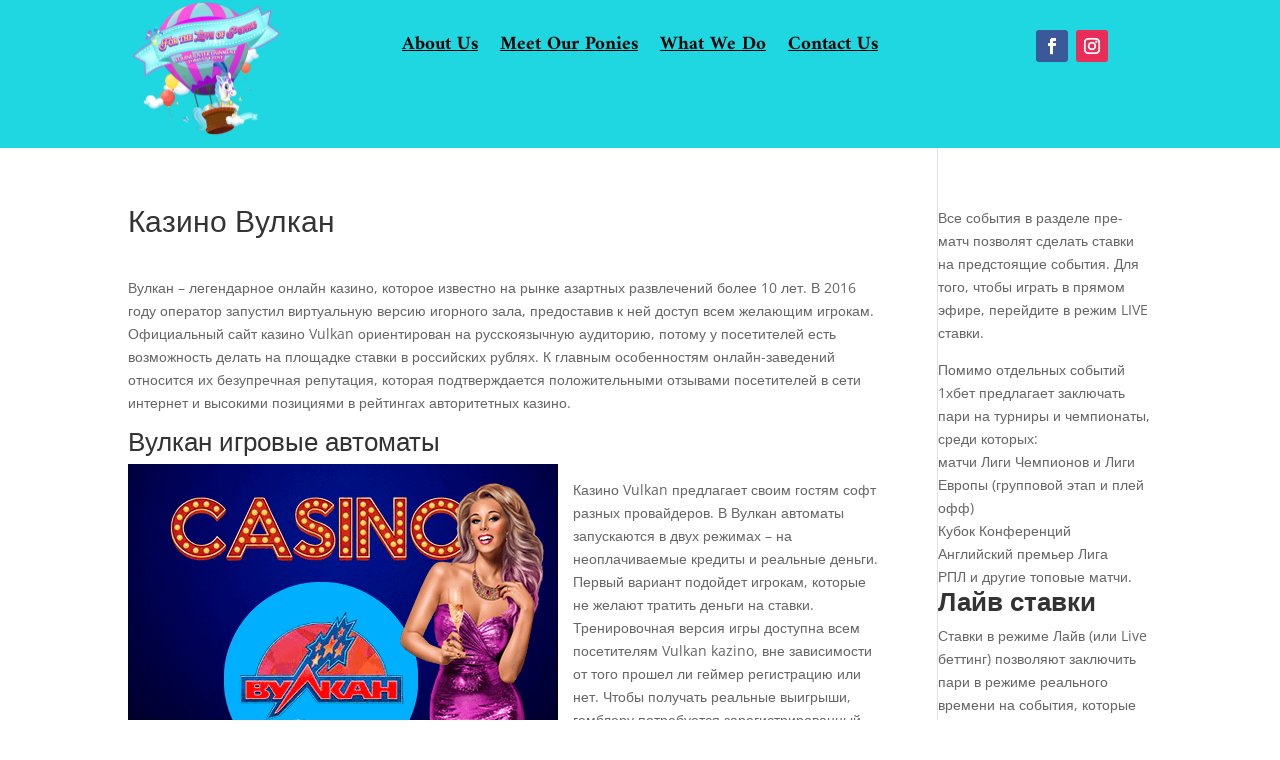

--- FILE ---
content_type: text/html; charset=UTF-8
request_url: http://fortheloveofponies.co.uk/kazino-vulkan/
body_size: 80777
content:
<!DOCTYPE html>
<html dir="ltr" lang="en-US"
	prefix="og: https://ogp.me/ns#" >
<head>
	<meta charset="UTF-8" />
<meta http-equiv="X-UA-Compatible" content="IE=edge">
	<link rel="pingback" href="http://fortheloveofponies.co.uk/xmlrpc.php" />

	<script type="text/javascript">
		document.documentElement.className = 'js';
	</script>
	
	<title>Казино Вулкан - For the love of ponies</title>
<link rel="preconnect" href="https://fonts.gstatic.com" crossorigin /><style id="et-divi-open-sans-inline-css">/* Original: https://fonts.googleapis.com/css?family=Open+Sans:300italic,400italic,600italic,700italic,800italic,400,300,600,700,800&#038;subset=latin,latin-ext&#038;display=swap *//* User Agent: Mozilla/5.0 (Unknown; Linux x86_64) AppleWebKit/538.1 (KHTML, like Gecko) Safari/538.1 Daum/4.1 */@font-face {font-family: 'Open Sans';font-style: italic;font-weight: 300;font-stretch: normal;font-display: swap;src: url(https://fonts.gstatic.com/s/opensans/v44/memQYaGs126MiZpBA-UFUIcVXSCEkx2cmqvXlWq8tWZ0Pw86hd0Rk5hkWV4exQ.ttf) format('truetype');}@font-face {font-family: 'Open Sans';font-style: italic;font-weight: 400;font-stretch: normal;font-display: swap;src: url(https://fonts.gstatic.com/s/opensans/v44/memQYaGs126MiZpBA-UFUIcVXSCEkx2cmqvXlWq8tWZ0Pw86hd0Rk8ZkWV4exQ.ttf) format('truetype');}@font-face {font-family: 'Open Sans';font-style: italic;font-weight: 600;font-stretch: normal;font-display: swap;src: url(https://fonts.gstatic.com/s/opensans/v44/memQYaGs126MiZpBA-UFUIcVXSCEkx2cmqvXlWq8tWZ0Pw86hd0RkxhjWV4exQ.ttf) format('truetype');}@font-face {font-family: 'Open Sans';font-style: italic;font-weight: 700;font-stretch: normal;font-display: swap;src: url(https://fonts.gstatic.com/s/opensans/v44/memQYaGs126MiZpBA-UFUIcVXSCEkx2cmqvXlWq8tWZ0Pw86hd0RkyFjWV4exQ.ttf) format('truetype');}@font-face {font-family: 'Open Sans';font-style: italic;font-weight: 800;font-stretch: normal;font-display: swap;src: url(https://fonts.gstatic.com/s/opensans/v44/memQYaGs126MiZpBA-UFUIcVXSCEkx2cmqvXlWq8tWZ0Pw86hd0Rk0ZjWV4exQ.ttf) format('truetype');}@font-face {font-family: 'Open Sans';font-style: normal;font-weight: 300;font-stretch: normal;font-display: swap;src: url(https://fonts.gstatic.com/s/opensans/v44/memSYaGs126MiZpBA-UvWbX2vVnXBbObj2OVZyOOSr4dVJWUgsiH0B4uaVc.ttf) format('truetype');}@font-face {font-family: 'Open Sans';font-style: normal;font-weight: 400;font-stretch: normal;font-display: swap;src: url(https://fonts.gstatic.com/s/opensans/v44/memSYaGs126MiZpBA-UvWbX2vVnXBbObj2OVZyOOSr4dVJWUgsjZ0B4uaVc.ttf) format('truetype');}@font-face {font-family: 'Open Sans';font-style: normal;font-weight: 600;font-stretch: normal;font-display: swap;src: url(https://fonts.gstatic.com/s/opensans/v44/memSYaGs126MiZpBA-UvWbX2vVnXBbObj2OVZyOOSr4dVJWUgsgH1x4uaVc.ttf) format('truetype');}@font-face {font-family: 'Open Sans';font-style: normal;font-weight: 700;font-stretch: normal;font-display: swap;src: url(https://fonts.gstatic.com/s/opensans/v44/memSYaGs126MiZpBA-UvWbX2vVnXBbObj2OVZyOOSr4dVJWUgsg-1x4uaVc.ttf) format('truetype');}@font-face {font-family: 'Open Sans';font-style: normal;font-weight: 800;font-stretch: normal;font-display: swap;src: url(https://fonts.gstatic.com/s/opensans/v44/memSYaGs126MiZpBA-UvWbX2vVnXBbObj2OVZyOOSr4dVJWUgshZ1x4uaVc.ttf) format('truetype');}/* User Agent: Mozilla/5.0 (Windows NT 6.1; WOW64; rv:27.0) Gecko/20100101 Firefox/27.0 */@font-face {font-family: 'Open Sans';font-style: italic;font-weight: 300;font-stretch: normal;font-display: swap;src: url(https://fonts.gstatic.com/l/font?kit=memQYaGs126MiZpBA-UFUIcVXSCEkx2cmqvXlWq8tWZ0Pw86hd0Rk5hkWV4exg&skey=743457fe2cc29280&v=v44) format('woff');}@font-face {font-family: 'Open Sans';font-style: italic;font-weight: 400;font-stretch: normal;font-display: swap;src: url(https://fonts.gstatic.com/l/font?kit=memQYaGs126MiZpBA-UFUIcVXSCEkx2cmqvXlWq8tWZ0Pw86hd0Rk8ZkWV4exg&skey=743457fe2cc29280&v=v44) format('woff');}@font-face {font-family: 'Open Sans';font-style: italic;font-weight: 600;font-stretch: normal;font-display: swap;src: url(https://fonts.gstatic.com/l/font?kit=memQYaGs126MiZpBA-UFUIcVXSCEkx2cmqvXlWq8tWZ0Pw86hd0RkxhjWV4exg&skey=743457fe2cc29280&v=v44) format('woff');}@font-face {font-family: 'Open Sans';font-style: italic;font-weight: 700;font-stretch: normal;font-display: swap;src: url(https://fonts.gstatic.com/l/font?kit=memQYaGs126MiZpBA-UFUIcVXSCEkx2cmqvXlWq8tWZ0Pw86hd0RkyFjWV4exg&skey=743457fe2cc29280&v=v44) format('woff');}@font-face {font-family: 'Open Sans';font-style: italic;font-weight: 800;font-stretch: normal;font-display: swap;src: url(https://fonts.gstatic.com/l/font?kit=memQYaGs126MiZpBA-UFUIcVXSCEkx2cmqvXlWq8tWZ0Pw86hd0Rk0ZjWV4exg&skey=743457fe2cc29280&v=v44) format('woff');}@font-face {font-family: 'Open Sans';font-style: normal;font-weight: 300;font-stretch: normal;font-display: swap;src: url(https://fonts.gstatic.com/l/font?kit=memSYaGs126MiZpBA-UvWbX2vVnXBbObj2OVZyOOSr4dVJWUgsiH0B4uaVQ&skey=62c1cbfccc78b4b2&v=v44) format('woff');}@font-face {font-family: 'Open Sans';font-style: normal;font-weight: 400;font-stretch: normal;font-display: swap;src: url(https://fonts.gstatic.com/l/font?kit=memSYaGs126MiZpBA-UvWbX2vVnXBbObj2OVZyOOSr4dVJWUgsjZ0B4uaVQ&skey=62c1cbfccc78b4b2&v=v44) format('woff');}@font-face {font-family: 'Open Sans';font-style: normal;font-weight: 600;font-stretch: normal;font-display: swap;src: url(https://fonts.gstatic.com/l/font?kit=memSYaGs126MiZpBA-UvWbX2vVnXBbObj2OVZyOOSr4dVJWUgsgH1x4uaVQ&skey=62c1cbfccc78b4b2&v=v44) format('woff');}@font-face {font-family: 'Open Sans';font-style: normal;font-weight: 700;font-stretch: normal;font-display: swap;src: url(https://fonts.gstatic.com/l/font?kit=memSYaGs126MiZpBA-UvWbX2vVnXBbObj2OVZyOOSr4dVJWUgsg-1x4uaVQ&skey=62c1cbfccc78b4b2&v=v44) format('woff');}@font-face {font-family: 'Open Sans';font-style: normal;font-weight: 800;font-stretch: normal;font-display: swap;src: url(https://fonts.gstatic.com/l/font?kit=memSYaGs126MiZpBA-UvWbX2vVnXBbObj2OVZyOOSr4dVJWUgshZ1x4uaVQ&skey=62c1cbfccc78b4b2&v=v44) format('woff');}/* User Agent: Mozilla/5.0 (Windows NT 6.3; rv:39.0) Gecko/20100101 Firefox/39.0 */@font-face {font-family: 'Open Sans';font-style: italic;font-weight: 300;font-stretch: normal;font-display: swap;src: url(https://fonts.gstatic.com/s/opensans/v44/memQYaGs126MiZpBA-UFUIcVXSCEkx2cmqvXlWq8tWZ0Pw86hd0Rk5hkWV4ewA.woff2) format('woff2');}@font-face {font-family: 'Open Sans';font-style: italic;font-weight: 400;font-stretch: normal;font-display: swap;src: url(https://fonts.gstatic.com/s/opensans/v44/memQYaGs126MiZpBA-UFUIcVXSCEkx2cmqvXlWq8tWZ0Pw86hd0Rk8ZkWV4ewA.woff2) format('woff2');}@font-face {font-family: 'Open Sans';font-style: italic;font-weight: 600;font-stretch: normal;font-display: swap;src: url(https://fonts.gstatic.com/s/opensans/v44/memQYaGs126MiZpBA-UFUIcVXSCEkx2cmqvXlWq8tWZ0Pw86hd0RkxhjWV4ewA.woff2) format('woff2');}@font-face {font-family: 'Open Sans';font-style: italic;font-weight: 700;font-stretch: normal;font-display: swap;src: url(https://fonts.gstatic.com/s/opensans/v44/memQYaGs126MiZpBA-UFUIcVXSCEkx2cmqvXlWq8tWZ0Pw86hd0RkyFjWV4ewA.woff2) format('woff2');}@font-face {font-family: 'Open Sans';font-style: italic;font-weight: 800;font-stretch: normal;font-display: swap;src: url(https://fonts.gstatic.com/s/opensans/v44/memQYaGs126MiZpBA-UFUIcVXSCEkx2cmqvXlWq8tWZ0Pw86hd0Rk0ZjWV4ewA.woff2) format('woff2');}@font-face {font-family: 'Open Sans';font-style: normal;font-weight: 300;font-stretch: normal;font-display: swap;src: url(https://fonts.gstatic.com/s/opensans/v44/memSYaGs126MiZpBA-UvWbX2vVnXBbObj2OVZyOOSr4dVJWUgsiH0B4uaVI.woff2) format('woff2');}@font-face {font-family: 'Open Sans';font-style: normal;font-weight: 400;font-stretch: normal;font-display: swap;src: url(https://fonts.gstatic.com/s/opensans/v44/memSYaGs126MiZpBA-UvWbX2vVnXBbObj2OVZyOOSr4dVJWUgsjZ0B4uaVI.woff2) format('woff2');}@font-face {font-family: 'Open Sans';font-style: normal;font-weight: 600;font-stretch: normal;font-display: swap;src: url(https://fonts.gstatic.com/s/opensans/v44/memSYaGs126MiZpBA-UvWbX2vVnXBbObj2OVZyOOSr4dVJWUgsgH1x4uaVI.woff2) format('woff2');}@font-face {font-family: 'Open Sans';font-style: normal;font-weight: 700;font-stretch: normal;font-display: swap;src: url(https://fonts.gstatic.com/s/opensans/v44/memSYaGs126MiZpBA-UvWbX2vVnXBbObj2OVZyOOSr4dVJWUgsg-1x4uaVI.woff2) format('woff2');}@font-face {font-family: 'Open Sans';font-style: normal;font-weight: 800;font-stretch: normal;font-display: swap;src: url(https://fonts.gstatic.com/s/opensans/v44/memSYaGs126MiZpBA-UvWbX2vVnXBbObj2OVZyOOSr4dVJWUgshZ1x4uaVI.woff2) format('woff2');}</style><style id="et-builder-googlefonts-cached-inline">/* Original: https://fonts.googleapis.com/css?family=Amiri:regular,italic,700,700italic&#038;subset=latin,latin-ext&#038;display=swap *//* User Agent: Mozilla/5.0 (Unknown; Linux x86_64) AppleWebKit/538.1 (KHTML, like Gecko) Safari/538.1 Daum/4.1 */@font-face {font-family: 'Amiri';font-style: italic;font-weight: 400;font-display: swap;src: url(https://fonts.gstatic.com/s/amiri/v30/J7afnpd8CGxBHpUrhL8Y7g.ttf) format('truetype');}@font-face {font-family: 'Amiri';font-style: italic;font-weight: 700;font-display: swap;src: url(https://fonts.gstatic.com/s/amiri/v30/J7aanpd8CGxBHpUrjAo9_pJqGg.ttf) format('truetype');}@font-face {font-family: 'Amiri';font-style: normal;font-weight: 400;font-display: swap;src: url(https://fonts.gstatic.com/s/amiri/v30/J7aRnpd8CGxBHpUgtLY.ttf) format('truetype');}@font-face {font-family: 'Amiri';font-style: normal;font-weight: 700;font-display: swap;src: url(https://fonts.gstatic.com/s/amiri/v30/J7acnpd8CGxBHp2VkaYxzps.ttf) format('truetype');}/* User Agent: Mozilla/5.0 (Windows NT 6.1; WOW64; rv:27.0) Gecko/20100101 Firefox/27.0 */@font-face {font-family: 'Amiri';font-style: italic;font-weight: 400;font-display: swap;src: url(https://fonts.gstatic.com/l/font?kit=J7afnpd8CGxBHpUrhL8Y7Q&skey=6f7852bf6f540377&v=v30) format('woff');}@font-face {font-family: 'Amiri';font-style: italic;font-weight: 700;font-display: swap;src: url(https://fonts.gstatic.com/l/font?kit=J7aanpd8CGxBHpUrjAo9_pJqGQ&skey=ccca51069e17c5a2&v=v30) format('woff');}@font-face {font-family: 'Amiri';font-style: normal;font-weight: 400;font-display: swap;src: url(https://fonts.gstatic.com/l/font?kit=J7aRnpd8CGxBHpUgtLU&skey=159039cc026b7e65&v=v30) format('woff');}@font-face {font-family: 'Amiri';font-style: normal;font-weight: 700;font-display: swap;src: url(https://fonts.gstatic.com/l/font?kit=J7acnpd8CGxBHp2VkaYxzpg&skey=5c9e4d49faf75fc2&v=v30) format('woff');}/* User Agent: Mozilla/5.0 (Windows NT 6.3; rv:39.0) Gecko/20100101 Firefox/39.0 */@font-face {font-family: 'Amiri';font-style: italic;font-weight: 400;font-display: swap;src: url(https://fonts.gstatic.com/s/amiri/v30/J7afnpd8CGxBHpUrhL8Y6w.woff2) format('woff2');}@font-face {font-family: 'Amiri';font-style: italic;font-weight: 700;font-display: swap;src: url(https://fonts.gstatic.com/s/amiri/v30/J7aanpd8CGxBHpUrjAo9_pJqHw.woff2) format('woff2');}@font-face {font-family: 'Amiri';font-style: normal;font-weight: 400;font-display: swap;src: url(https://fonts.gstatic.com/s/amiri/v30/J7aRnpd8CGxBHpUgtLM.woff2) format('woff2');}@font-face {font-family: 'Amiri';font-style: normal;font-weight: 700;font-display: swap;src: url(https://fonts.gstatic.com/s/amiri/v30/J7acnpd8CGxBHp2VkaYxzp4.woff2) format('woff2');}</style>	<style>img:is([sizes="auto" i], [sizes^="auto," i]) { contain-intrinsic-size: 3000px 1500px }</style>
	
		<!-- All in One SEO 4.4.2 - aioseo.com -->
		<meta name="description" content="Вулкан – легендарное онлайн казино, которое известно на рынке азартных развлечений более 10 лет. В 2016 году оператор запустил виртуальную версию игорного зала, предоставив к ней доступ всем желающим игрокам. Официальный сайт казино Vulkan ориентирован на русскоязычную аудиторию, потому у посетителей есть возможность делать на площадке ставки в российских рублях. К главным особенностям онлайн-заведений относится" />
		<meta name="robots" content="max-image-preview:large" />
		<link rel="canonical" href="http://fortheloveofponies.co.uk/kazino-vulkan/" />
		<meta name="generator" content="All in One SEO (AIOSEO) 4.4.2" />
		<meta property="og:locale" content="en_US" />
		<meta property="og:site_name" content="For the love of ponies - Equine entertainment for any event." />
		<meta property="og:type" content="article" />
		<meta property="og:title" content="Казино Вулкан - For the love of ponies" />
		<meta property="og:description" content="Вулкан – легендарное онлайн казино, которое известно на рынке азартных развлечений более 10 лет. В 2016 году оператор запустил виртуальную версию игорного зала, предоставив к ней доступ всем желающим игрокам. Официальный сайт казино Vulkan ориентирован на русскоязычную аудиторию, потому у посетителей есть возможность делать на площадке ставки в российских рублях. К главным особенностям онлайн-заведений относится" />
		<meta property="og:url" content="http://fortheloveofponies.co.uk/kazino-vulkan/" />
		<meta property="article:published_time" content="2024-03-01T14:40:45+00:00" />
		<meta property="article:modified_time" content="2024-03-01T15:03:34+00:00" />
		<meta property="article:publisher" content="https://www.facebook.com/profile.php?id=100095268405232&amp;mibextid=D4KYlr" />
		<meta name="twitter:card" content="summary_large_image" />
		<meta name="twitter:title" content="Казино Вулкан - For the love of ponies" />
		<meta name="twitter:description" content="Вулкан – легендарное онлайн казино, которое известно на рынке азартных развлечений более 10 лет. В 2016 году оператор запустил виртуальную версию игорного зала, предоставив к ней доступ всем желающим игрокам. Официальный сайт казино Vulkan ориентирован на русскоязычную аудиторию, потому у посетителей есть возможность делать на площадке ставки в российских рублях. К главным особенностям онлайн-заведений относится" />
		<script type="application/ld+json" class="aioseo-schema">
			{"@context":"https:\/\/schema.org","@graph":[{"@type":"BlogPosting","@id":"http:\/\/fortheloveofponies.co.uk\/kazino-vulkan\/#blogposting","name":"\u041a\u0430\u0437\u0438\u043d\u043e \u0412\u0443\u043b\u043a\u0430\u043d - For the love of ponies","headline":"\u041a\u0430\u0437\u0438\u043d\u043e \u0412\u0443\u043b\u043a\u0430\u043d","author":{"@id":"http:\/\/fortheloveofponies.co.uk\/author\/nia\/#author"},"publisher":{"@id":"http:\/\/fortheloveofponies.co.uk\/#organization"},"image":{"@type":"ImageObject","url":"https:\/\/supermarket-land.ru\/wp-content\/uploads\/sites\/3210\/vulcan-casino.png","@id":"http:\/\/fortheloveofponies.co.uk\/#articleImage"},"datePublished":"2024-03-01T14:40:45+00:00","dateModified":"2024-03-01T15:03:34+00:00","inLanguage":"en-US","mainEntityOfPage":{"@id":"http:\/\/fortheloveofponies.co.uk\/kazino-vulkan\/#webpage"},"isPartOf":{"@id":"http:\/\/fortheloveofponies.co.uk\/kazino-vulkan\/#webpage"},"articleSection":"Clean content"},{"@type":"BreadcrumbList","@id":"http:\/\/fortheloveofponies.co.uk\/kazino-vulkan\/#breadcrumblist","itemListElement":[{"@type":"ListItem","@id":"http:\/\/fortheloveofponies.co.uk\/#listItem","position":1,"item":{"@type":"WebPage","@id":"http:\/\/fortheloveofponies.co.uk\/","name":"Home","description":"For the love of ponies is a family run professional pony hire and","url":"http:\/\/fortheloveofponies.co.uk\/"},"nextItem":"http:\/\/fortheloveofponies.co.uk\/kazino-vulkan\/#listItem"},{"@type":"ListItem","@id":"http:\/\/fortheloveofponies.co.uk\/kazino-vulkan\/#listItem","position":2,"item":{"@type":"WebPage","@id":"http:\/\/fortheloveofponies.co.uk\/kazino-vulkan\/","name":"\u041a\u0430\u0437\u0438\u043d\u043e \u0412\u0443\u043b\u043a\u0430\u043d","description":"\u0412\u0443\u043b\u043a\u0430\u043d \u2013 \u043b\u0435\u0433\u0435\u043d\u0434\u0430\u0440\u043d\u043e\u0435 \u043e\u043d\u043b\u0430\u0439\u043d \u043a\u0430\u0437\u0438\u043d\u043e, \u043a\u043e\u0442\u043e\u0440\u043e\u0435 \u0438\u0437\u0432\u0435\u0441\u0442\u043d\u043e \u043d\u0430 \u0440\u044b\u043d\u043a\u0435 \u0430\u0437\u0430\u0440\u0442\u043d\u044b\u0445 \u0440\u0430\u0437\u0432\u043b\u0435\u0447\u0435\u043d\u0438\u0439 \u0431\u043e\u043b\u0435\u0435 10 \u043b\u0435\u0442. \u0412 2016 \u0433\u043e\u0434\u0443 \u043e\u043f\u0435\u0440\u0430\u0442\u043e\u0440 \u0437\u0430\u043f\u0443\u0441\u0442\u0438\u043b \u0432\u0438\u0440\u0442\u0443\u0430\u043b\u044c\u043d\u0443\u044e \u0432\u0435\u0440\u0441\u0438\u044e \u0438\u0433\u043e\u0440\u043d\u043e\u0433\u043e \u0437\u0430\u043b\u0430, \u043f\u0440\u0435\u0434\u043e\u0441\u0442\u0430\u0432\u0438\u0432 \u043a \u043d\u0435\u0439 \u0434\u043e\u0441\u0442\u0443\u043f \u0432\u0441\u0435\u043c \u0436\u0435\u043b\u0430\u044e\u0449\u0438\u043c \u0438\u0433\u0440\u043e\u043a\u0430\u043c. \u041e\u0444\u0438\u0446\u0438\u0430\u043b\u044c\u043d\u044b\u0439 \u0441\u0430\u0439\u0442 \u043a\u0430\u0437\u0438\u043d\u043e Vulkan \u043e\u0440\u0438\u0435\u043d\u0442\u0438\u0440\u043e\u0432\u0430\u043d \u043d\u0430 \u0440\u0443\u0441\u0441\u043a\u043e\u044f\u0437\u044b\u0447\u043d\u0443\u044e \u0430\u0443\u0434\u0438\u0442\u043e\u0440\u0438\u044e, \u043f\u043e\u0442\u043e\u043c\u0443 \u0443 \u043f\u043e\u0441\u0435\u0442\u0438\u0442\u0435\u043b\u0435\u0439 \u0435\u0441\u0442\u044c \u0432\u043e\u0437\u043c\u043e\u0436\u043d\u043e\u0441\u0442\u044c \u0434\u0435\u043b\u0430\u0442\u044c \u043d\u0430 \u043f\u043b\u043e\u0449\u0430\u0434\u043a\u0435 \u0441\u0442\u0430\u0432\u043a\u0438 \u0432 \u0440\u043e\u0441\u0441\u0438\u0439\u0441\u043a\u0438\u0445 \u0440\u0443\u0431\u043b\u044f\u0445. \u041a \u0433\u043b\u0430\u0432\u043d\u044b\u043c \u043e\u0441\u043e\u0431\u0435\u043d\u043d\u043e\u0441\u0442\u044f\u043c \u043e\u043d\u043b\u0430\u0439\u043d-\u0437\u0430\u0432\u0435\u0434\u0435\u043d\u0438\u0439 \u043e\u0442\u043d\u043e\u0441\u0438\u0442\u0441\u044f","url":"http:\/\/fortheloveofponies.co.uk\/kazino-vulkan\/"},"previousItem":"http:\/\/fortheloveofponies.co.uk\/#listItem"}]},{"@type":"Organization","@id":"http:\/\/fortheloveofponies.co.uk\/#organization","name":"For the love of ponies","url":"http:\/\/fortheloveofponies.co.uk\/","logo":{"@type":"ImageObject","url":"http:\/\/fortheloveofponies.co.uk\/wp-content\/uploads\/2023\/08\/For-the-Love-of-Ponies-Logo-JPG-Background-scaled.jpg","@id":"http:\/\/fortheloveofponies.co.uk\/#organizationLogo","width":2560,"height":2560},"image":{"@id":"http:\/\/fortheloveofponies.co.uk\/#organizationLogo"},"sameAs":["https:\/\/www.facebook.com\/profile.php?id=100095268405232&mibextid=D4KYlr","https:\/\/www.instagram.com\/fortheloveofponies_poniepartys\/"]},{"@type":"Person","@id":"http:\/\/fortheloveofponies.co.uk\/author\/nia\/#author","url":"http:\/\/fortheloveofponies.co.uk\/author\/nia\/","name":"nia","image":{"@type":"ImageObject","@id":"http:\/\/fortheloveofponies.co.uk\/kazino-vulkan\/#authorImage","url":"https:\/\/secure.gravatar.com\/avatar\/019e8a4b0ec74063850d42c510829d31?s=96&d=mm&r=g","width":96,"height":96,"caption":"nia"}},{"@type":"WebPage","@id":"http:\/\/fortheloveofponies.co.uk\/kazino-vulkan\/#webpage","url":"http:\/\/fortheloveofponies.co.uk\/kazino-vulkan\/","name":"\u041a\u0430\u0437\u0438\u043d\u043e \u0412\u0443\u043b\u043a\u0430\u043d - For the love of ponies","description":"\u0412\u0443\u043b\u043a\u0430\u043d \u2013 \u043b\u0435\u0433\u0435\u043d\u0434\u0430\u0440\u043d\u043e\u0435 \u043e\u043d\u043b\u0430\u0439\u043d \u043a\u0430\u0437\u0438\u043d\u043e, \u043a\u043e\u0442\u043e\u0440\u043e\u0435 \u0438\u0437\u0432\u0435\u0441\u0442\u043d\u043e \u043d\u0430 \u0440\u044b\u043d\u043a\u0435 \u0430\u0437\u0430\u0440\u0442\u043d\u044b\u0445 \u0440\u0430\u0437\u0432\u043b\u0435\u0447\u0435\u043d\u0438\u0439 \u0431\u043e\u043b\u0435\u0435 10 \u043b\u0435\u0442. \u0412 2016 \u0433\u043e\u0434\u0443 \u043e\u043f\u0435\u0440\u0430\u0442\u043e\u0440 \u0437\u0430\u043f\u0443\u0441\u0442\u0438\u043b \u0432\u0438\u0440\u0442\u0443\u0430\u043b\u044c\u043d\u0443\u044e \u0432\u0435\u0440\u0441\u0438\u044e \u0438\u0433\u043e\u0440\u043d\u043e\u0433\u043e \u0437\u0430\u043b\u0430, \u043f\u0440\u0435\u0434\u043e\u0441\u0442\u0430\u0432\u0438\u0432 \u043a \u043d\u0435\u0439 \u0434\u043e\u0441\u0442\u0443\u043f \u0432\u0441\u0435\u043c \u0436\u0435\u043b\u0430\u044e\u0449\u0438\u043c \u0438\u0433\u0440\u043e\u043a\u0430\u043c. \u041e\u0444\u0438\u0446\u0438\u0430\u043b\u044c\u043d\u044b\u0439 \u0441\u0430\u0439\u0442 \u043a\u0430\u0437\u0438\u043d\u043e Vulkan \u043e\u0440\u0438\u0435\u043d\u0442\u0438\u0440\u043e\u0432\u0430\u043d \u043d\u0430 \u0440\u0443\u0441\u0441\u043a\u043e\u044f\u0437\u044b\u0447\u043d\u0443\u044e \u0430\u0443\u0434\u0438\u0442\u043e\u0440\u0438\u044e, \u043f\u043e\u0442\u043e\u043c\u0443 \u0443 \u043f\u043e\u0441\u0435\u0442\u0438\u0442\u0435\u043b\u0435\u0439 \u0435\u0441\u0442\u044c \u0432\u043e\u0437\u043c\u043e\u0436\u043d\u043e\u0441\u0442\u044c \u0434\u0435\u043b\u0430\u0442\u044c \u043d\u0430 \u043f\u043b\u043e\u0449\u0430\u0434\u043a\u0435 \u0441\u0442\u0430\u0432\u043a\u0438 \u0432 \u0440\u043e\u0441\u0441\u0438\u0439\u0441\u043a\u0438\u0445 \u0440\u0443\u0431\u043b\u044f\u0445. \u041a \u0433\u043b\u0430\u0432\u043d\u044b\u043c \u043e\u0441\u043e\u0431\u0435\u043d\u043d\u043e\u0441\u0442\u044f\u043c \u043e\u043d\u043b\u0430\u0439\u043d-\u0437\u0430\u0432\u0435\u0434\u0435\u043d\u0438\u0439 \u043e\u0442\u043d\u043e\u0441\u0438\u0442\u0441\u044f","inLanguage":"en-US","isPartOf":{"@id":"http:\/\/fortheloveofponies.co.uk\/#website"},"breadcrumb":{"@id":"http:\/\/fortheloveofponies.co.uk\/kazino-vulkan\/#breadcrumblist"},"author":{"@id":"http:\/\/fortheloveofponies.co.uk\/author\/nia\/#author"},"creator":{"@id":"http:\/\/fortheloveofponies.co.uk\/author\/nia\/#author"},"datePublished":"2024-03-01T14:40:45+00:00","dateModified":"2024-03-01T15:03:34+00:00"},{"@type":"WebSite","@id":"http:\/\/fortheloveofponies.co.uk\/#website","url":"http:\/\/fortheloveofponies.co.uk\/","name":"For the love of ponies","description":"Equine entertainment for any event.","inLanguage":"en-US","publisher":{"@id":"http:\/\/fortheloveofponies.co.uk\/#organization"}}]}
		</script>
		<!-- All in One SEO -->

<script type="text/javascript">
			let jqueryParams=[],jQuery=function(r){return jqueryParams=[...jqueryParams,r],jQuery},$=function(r){return jqueryParams=[...jqueryParams,r],$};window.jQuery=jQuery,window.$=jQuery;let customHeadScripts=!1;jQuery.fn=jQuery.prototype={},$.fn=jQuery.prototype={},jQuery.noConflict=function(r){if(window.jQuery)return jQuery=window.jQuery,$=window.jQuery,customHeadScripts=!0,jQuery.noConflict},jQuery.ready=function(r){jqueryParams=[...jqueryParams,r]},$.ready=function(r){jqueryParams=[...jqueryParams,r]},jQuery.load=function(r){jqueryParams=[...jqueryParams,r]},$.load=function(r){jqueryParams=[...jqueryParams,r]},jQuery.fn.ready=function(r){jqueryParams=[...jqueryParams,r]},$.fn.ready=function(r){jqueryParams=[...jqueryParams,r]};</script><link rel="alternate" type="application/rss+xml" title="For the love of ponies &raquo; Feed" href="http://fortheloveofponies.co.uk/feed/" />
<link rel="alternate" type="application/rss+xml" title="For the love of ponies &raquo; Comments Feed" href="http://fortheloveofponies.co.uk/comments/feed/" />
<link rel="alternate" type="application/rss+xml" title="For the love of ponies &raquo; Казино Вулкан Comments Feed" href="http://fortheloveofponies.co.uk/kazino-vulkan/feed/" />
<meta content="Divi v.4.21.0" name="generator"/><link rel='stylesheet' id='wp-block-library-css' href='http://fortheloveofponies.co.uk/wp-includes/css/dist/block-library/style.min.css?ver=6.7.1' type='text/css' media='all' />
<style id='wp-block-library-theme-inline-css' type='text/css'>
.wp-block-audio :where(figcaption){color:#555;font-size:13px;text-align:center}.is-dark-theme .wp-block-audio :where(figcaption){color:#ffffffa6}.wp-block-audio{margin:0 0 1em}.wp-block-code{border:1px solid #ccc;border-radius:4px;font-family:Menlo,Consolas,monaco,monospace;padding:.8em 1em}.wp-block-embed :where(figcaption){color:#555;font-size:13px;text-align:center}.is-dark-theme .wp-block-embed :where(figcaption){color:#ffffffa6}.wp-block-embed{margin:0 0 1em}.blocks-gallery-caption{color:#555;font-size:13px;text-align:center}.is-dark-theme .blocks-gallery-caption{color:#ffffffa6}:root :where(.wp-block-image figcaption){color:#555;font-size:13px;text-align:center}.is-dark-theme :root :where(.wp-block-image figcaption){color:#ffffffa6}.wp-block-image{margin:0 0 1em}.wp-block-pullquote{border-bottom:4px solid;border-top:4px solid;color:currentColor;margin-bottom:1.75em}.wp-block-pullquote cite,.wp-block-pullquote footer,.wp-block-pullquote__citation{color:currentColor;font-size:.8125em;font-style:normal;text-transform:uppercase}.wp-block-quote{border-left:.25em solid;margin:0 0 1.75em;padding-left:1em}.wp-block-quote cite,.wp-block-quote footer{color:currentColor;font-size:.8125em;font-style:normal;position:relative}.wp-block-quote:where(.has-text-align-right){border-left:none;border-right:.25em solid;padding-left:0;padding-right:1em}.wp-block-quote:where(.has-text-align-center){border:none;padding-left:0}.wp-block-quote.is-large,.wp-block-quote.is-style-large,.wp-block-quote:where(.is-style-plain){border:none}.wp-block-search .wp-block-search__label{font-weight:700}.wp-block-search__button{border:1px solid #ccc;padding:.375em .625em}:where(.wp-block-group.has-background){padding:1.25em 2.375em}.wp-block-separator.has-css-opacity{opacity:.4}.wp-block-separator{border:none;border-bottom:2px solid;margin-left:auto;margin-right:auto}.wp-block-separator.has-alpha-channel-opacity{opacity:1}.wp-block-separator:not(.is-style-wide):not(.is-style-dots){width:100px}.wp-block-separator.has-background:not(.is-style-dots){border-bottom:none;height:1px}.wp-block-separator.has-background:not(.is-style-wide):not(.is-style-dots){height:2px}.wp-block-table{margin:0 0 1em}.wp-block-table td,.wp-block-table th{word-break:normal}.wp-block-table :where(figcaption){color:#555;font-size:13px;text-align:center}.is-dark-theme .wp-block-table :where(figcaption){color:#ffffffa6}.wp-block-video :where(figcaption){color:#555;font-size:13px;text-align:center}.is-dark-theme .wp-block-video :where(figcaption){color:#ffffffa6}.wp-block-video{margin:0 0 1em}:root :where(.wp-block-template-part.has-background){margin-bottom:0;margin-top:0;padding:1.25em 2.375em}
</style>
<style id='global-styles-inline-css' type='text/css'>
:root{--wp--preset--aspect-ratio--square: 1;--wp--preset--aspect-ratio--4-3: 4/3;--wp--preset--aspect-ratio--3-4: 3/4;--wp--preset--aspect-ratio--3-2: 3/2;--wp--preset--aspect-ratio--2-3: 2/3;--wp--preset--aspect-ratio--16-9: 16/9;--wp--preset--aspect-ratio--9-16: 9/16;--wp--preset--color--black: #000000;--wp--preset--color--cyan-bluish-gray: #abb8c3;--wp--preset--color--white: #ffffff;--wp--preset--color--pale-pink: #f78da7;--wp--preset--color--vivid-red: #cf2e2e;--wp--preset--color--luminous-vivid-orange: #ff6900;--wp--preset--color--luminous-vivid-amber: #fcb900;--wp--preset--color--light-green-cyan: #7bdcb5;--wp--preset--color--vivid-green-cyan: #00d084;--wp--preset--color--pale-cyan-blue: #8ed1fc;--wp--preset--color--vivid-cyan-blue: #0693e3;--wp--preset--color--vivid-purple: #9b51e0;--wp--preset--gradient--vivid-cyan-blue-to-vivid-purple: linear-gradient(135deg,rgba(6,147,227,1) 0%,rgb(155,81,224) 100%);--wp--preset--gradient--light-green-cyan-to-vivid-green-cyan: linear-gradient(135deg,rgb(122,220,180) 0%,rgb(0,208,130) 100%);--wp--preset--gradient--luminous-vivid-amber-to-luminous-vivid-orange: linear-gradient(135deg,rgba(252,185,0,1) 0%,rgba(255,105,0,1) 100%);--wp--preset--gradient--luminous-vivid-orange-to-vivid-red: linear-gradient(135deg,rgba(255,105,0,1) 0%,rgb(207,46,46) 100%);--wp--preset--gradient--very-light-gray-to-cyan-bluish-gray: linear-gradient(135deg,rgb(238,238,238) 0%,rgb(169,184,195) 100%);--wp--preset--gradient--cool-to-warm-spectrum: linear-gradient(135deg,rgb(74,234,220) 0%,rgb(151,120,209) 20%,rgb(207,42,186) 40%,rgb(238,44,130) 60%,rgb(251,105,98) 80%,rgb(254,248,76) 100%);--wp--preset--gradient--blush-light-purple: linear-gradient(135deg,rgb(255,206,236) 0%,rgb(152,150,240) 100%);--wp--preset--gradient--blush-bordeaux: linear-gradient(135deg,rgb(254,205,165) 0%,rgb(254,45,45) 50%,rgb(107,0,62) 100%);--wp--preset--gradient--luminous-dusk: linear-gradient(135deg,rgb(255,203,112) 0%,rgb(199,81,192) 50%,rgb(65,88,208) 100%);--wp--preset--gradient--pale-ocean: linear-gradient(135deg,rgb(255,245,203) 0%,rgb(182,227,212) 50%,rgb(51,167,181) 100%);--wp--preset--gradient--electric-grass: linear-gradient(135deg,rgb(202,248,128) 0%,rgb(113,206,126) 100%);--wp--preset--gradient--midnight: linear-gradient(135deg,rgb(2,3,129) 0%,rgb(40,116,252) 100%);--wp--preset--font-size--small: 13px;--wp--preset--font-size--medium: 20px;--wp--preset--font-size--large: 36px;--wp--preset--font-size--x-large: 42px;--wp--preset--spacing--20: 0.44rem;--wp--preset--spacing--30: 0.67rem;--wp--preset--spacing--40: 1rem;--wp--preset--spacing--50: 1.5rem;--wp--preset--spacing--60: 2.25rem;--wp--preset--spacing--70: 3.38rem;--wp--preset--spacing--80: 5.06rem;--wp--preset--shadow--natural: 6px 6px 9px rgba(0, 0, 0, 0.2);--wp--preset--shadow--deep: 12px 12px 50px rgba(0, 0, 0, 0.4);--wp--preset--shadow--sharp: 6px 6px 0px rgba(0, 0, 0, 0.2);--wp--preset--shadow--outlined: 6px 6px 0px -3px rgba(255, 255, 255, 1), 6px 6px rgba(0, 0, 0, 1);--wp--preset--shadow--crisp: 6px 6px 0px rgba(0, 0, 0, 1);}:root { --wp--style--global--content-size: 823px;--wp--style--global--wide-size: 1080px; }:where(body) { margin: 0; }.wp-site-blocks > .alignleft { float: left; margin-right: 2em; }.wp-site-blocks > .alignright { float: right; margin-left: 2em; }.wp-site-blocks > .aligncenter { justify-content: center; margin-left: auto; margin-right: auto; }:where(.is-layout-flex){gap: 0.5em;}:where(.is-layout-grid){gap: 0.5em;}.is-layout-flow > .alignleft{float: left;margin-inline-start: 0;margin-inline-end: 2em;}.is-layout-flow > .alignright{float: right;margin-inline-start: 2em;margin-inline-end: 0;}.is-layout-flow > .aligncenter{margin-left: auto !important;margin-right: auto !important;}.is-layout-constrained > .alignleft{float: left;margin-inline-start: 0;margin-inline-end: 2em;}.is-layout-constrained > .alignright{float: right;margin-inline-start: 2em;margin-inline-end: 0;}.is-layout-constrained > .aligncenter{margin-left: auto !important;margin-right: auto !important;}.is-layout-constrained > :where(:not(.alignleft):not(.alignright):not(.alignfull)){max-width: var(--wp--style--global--content-size);margin-left: auto !important;margin-right: auto !important;}.is-layout-constrained > .alignwide{max-width: var(--wp--style--global--wide-size);}body .is-layout-flex{display: flex;}.is-layout-flex{flex-wrap: wrap;align-items: center;}.is-layout-flex > :is(*, div){margin: 0;}body .is-layout-grid{display: grid;}.is-layout-grid > :is(*, div){margin: 0;}body{padding-top: 0px;padding-right: 0px;padding-bottom: 0px;padding-left: 0px;}a:where(:not(.wp-element-button)){text-decoration: underline;}:root :where(.wp-element-button, .wp-block-button__link){background-color: #32373c;border-width: 0;color: #fff;font-family: inherit;font-size: inherit;line-height: inherit;padding: calc(0.667em + 2px) calc(1.333em + 2px);text-decoration: none;}.has-black-color{color: var(--wp--preset--color--black) !important;}.has-cyan-bluish-gray-color{color: var(--wp--preset--color--cyan-bluish-gray) !important;}.has-white-color{color: var(--wp--preset--color--white) !important;}.has-pale-pink-color{color: var(--wp--preset--color--pale-pink) !important;}.has-vivid-red-color{color: var(--wp--preset--color--vivid-red) !important;}.has-luminous-vivid-orange-color{color: var(--wp--preset--color--luminous-vivid-orange) !important;}.has-luminous-vivid-amber-color{color: var(--wp--preset--color--luminous-vivid-amber) !important;}.has-light-green-cyan-color{color: var(--wp--preset--color--light-green-cyan) !important;}.has-vivid-green-cyan-color{color: var(--wp--preset--color--vivid-green-cyan) !important;}.has-pale-cyan-blue-color{color: var(--wp--preset--color--pale-cyan-blue) !important;}.has-vivid-cyan-blue-color{color: var(--wp--preset--color--vivid-cyan-blue) !important;}.has-vivid-purple-color{color: var(--wp--preset--color--vivid-purple) !important;}.has-black-background-color{background-color: var(--wp--preset--color--black) !important;}.has-cyan-bluish-gray-background-color{background-color: var(--wp--preset--color--cyan-bluish-gray) !important;}.has-white-background-color{background-color: var(--wp--preset--color--white) !important;}.has-pale-pink-background-color{background-color: var(--wp--preset--color--pale-pink) !important;}.has-vivid-red-background-color{background-color: var(--wp--preset--color--vivid-red) !important;}.has-luminous-vivid-orange-background-color{background-color: var(--wp--preset--color--luminous-vivid-orange) !important;}.has-luminous-vivid-amber-background-color{background-color: var(--wp--preset--color--luminous-vivid-amber) !important;}.has-light-green-cyan-background-color{background-color: var(--wp--preset--color--light-green-cyan) !important;}.has-vivid-green-cyan-background-color{background-color: var(--wp--preset--color--vivid-green-cyan) !important;}.has-pale-cyan-blue-background-color{background-color: var(--wp--preset--color--pale-cyan-blue) !important;}.has-vivid-cyan-blue-background-color{background-color: var(--wp--preset--color--vivid-cyan-blue) !important;}.has-vivid-purple-background-color{background-color: var(--wp--preset--color--vivid-purple) !important;}.has-black-border-color{border-color: var(--wp--preset--color--black) !important;}.has-cyan-bluish-gray-border-color{border-color: var(--wp--preset--color--cyan-bluish-gray) !important;}.has-white-border-color{border-color: var(--wp--preset--color--white) !important;}.has-pale-pink-border-color{border-color: var(--wp--preset--color--pale-pink) !important;}.has-vivid-red-border-color{border-color: var(--wp--preset--color--vivid-red) !important;}.has-luminous-vivid-orange-border-color{border-color: var(--wp--preset--color--luminous-vivid-orange) !important;}.has-luminous-vivid-amber-border-color{border-color: var(--wp--preset--color--luminous-vivid-amber) !important;}.has-light-green-cyan-border-color{border-color: var(--wp--preset--color--light-green-cyan) !important;}.has-vivid-green-cyan-border-color{border-color: var(--wp--preset--color--vivid-green-cyan) !important;}.has-pale-cyan-blue-border-color{border-color: var(--wp--preset--color--pale-cyan-blue) !important;}.has-vivid-cyan-blue-border-color{border-color: var(--wp--preset--color--vivid-cyan-blue) !important;}.has-vivid-purple-border-color{border-color: var(--wp--preset--color--vivid-purple) !important;}.has-vivid-cyan-blue-to-vivid-purple-gradient-background{background: var(--wp--preset--gradient--vivid-cyan-blue-to-vivid-purple) !important;}.has-light-green-cyan-to-vivid-green-cyan-gradient-background{background: var(--wp--preset--gradient--light-green-cyan-to-vivid-green-cyan) !important;}.has-luminous-vivid-amber-to-luminous-vivid-orange-gradient-background{background: var(--wp--preset--gradient--luminous-vivid-amber-to-luminous-vivid-orange) !important;}.has-luminous-vivid-orange-to-vivid-red-gradient-background{background: var(--wp--preset--gradient--luminous-vivid-orange-to-vivid-red) !important;}.has-very-light-gray-to-cyan-bluish-gray-gradient-background{background: var(--wp--preset--gradient--very-light-gray-to-cyan-bluish-gray) !important;}.has-cool-to-warm-spectrum-gradient-background{background: var(--wp--preset--gradient--cool-to-warm-spectrum) !important;}.has-blush-light-purple-gradient-background{background: var(--wp--preset--gradient--blush-light-purple) !important;}.has-blush-bordeaux-gradient-background{background: var(--wp--preset--gradient--blush-bordeaux) !important;}.has-luminous-dusk-gradient-background{background: var(--wp--preset--gradient--luminous-dusk) !important;}.has-pale-ocean-gradient-background{background: var(--wp--preset--gradient--pale-ocean) !important;}.has-electric-grass-gradient-background{background: var(--wp--preset--gradient--electric-grass) !important;}.has-midnight-gradient-background{background: var(--wp--preset--gradient--midnight) !important;}.has-small-font-size{font-size: var(--wp--preset--font-size--small) !important;}.has-medium-font-size{font-size: var(--wp--preset--font-size--medium) !important;}.has-large-font-size{font-size: var(--wp--preset--font-size--large) !important;}.has-x-large-font-size{font-size: var(--wp--preset--font-size--x-large) !important;}
:where(.wp-block-post-template.is-layout-flex){gap: 1.25em;}:where(.wp-block-post-template.is-layout-grid){gap: 1.25em;}
:where(.wp-block-columns.is-layout-flex){gap: 2em;}:where(.wp-block-columns.is-layout-grid){gap: 2em;}
:root :where(.wp-block-pullquote){font-size: 1.5em;line-height: 1.6;}
</style>
<style id='divi-style-inline-inline-css' type='text/css'>
/*!
Theme Name: Divi
Theme URI: http://www.elegantthemes.com/gallery/divi/
Version: 4.21.0
Description: Smart. Flexible. Beautiful. Divi is the most powerful theme in our collection.
Author: Elegant Themes
Author URI: http://www.elegantthemes.com
License: GNU General Public License v2
License URI: http://www.gnu.org/licenses/gpl-2.0.html
*/

a,abbr,acronym,address,applet,b,big,blockquote,body,center,cite,code,dd,del,dfn,div,dl,dt,em,fieldset,font,form,h1,h2,h3,h4,h5,h6,html,i,iframe,img,ins,kbd,label,legend,li,object,ol,p,pre,q,s,samp,small,span,strike,strong,sub,sup,tt,u,ul,var{margin:0;padding:0;border:0;outline:0;font-size:100%;-ms-text-size-adjust:100%;-webkit-text-size-adjust:100%;vertical-align:baseline;background:transparent}body{line-height:1}ol,ul{list-style:none}blockquote,q{quotes:none}blockquote:after,blockquote:before,q:after,q:before{content:"";content:none}blockquote{margin:20px 0 30px;border-left:5px solid;padding-left:20px}:focus{outline:0}del{text-decoration:line-through}pre{overflow:auto;padding:10px}figure{margin:0}table{border-collapse:collapse;border-spacing:0}article,aside,footer,header,hgroup,nav,section{display:block}body{font-family:Open Sans,Arial,sans-serif;font-size:14px;color:#666;background-color:#fff;line-height:1.7em;font-weight:500;-webkit-font-smoothing:antialiased;-moz-osx-font-smoothing:grayscale}body.page-template-page-template-blank-php #page-container{padding-top:0!important}body.et_cover_background{background-size:cover!important;background-position:top!important;background-repeat:no-repeat!important;background-attachment:fixed}a{color:#2ea3f2}a,a:hover{text-decoration:none}p{padding-bottom:1em}p:not(.has-background):last-of-type{padding-bottom:0}p.et_normal_padding{padding-bottom:1em}strong{font-weight:700}cite,em,i{font-style:italic}code,pre{font-family:Courier New,monospace;margin-bottom:10px}ins{text-decoration:none}sub,sup{height:0;line-height:1;position:relative;vertical-align:baseline}sup{bottom:.8em}sub{top:.3em}dl{margin:0 0 1.5em}dl dt{font-weight:700}dd{margin-left:1.5em}blockquote p{padding-bottom:0}embed,iframe,object,video{max-width:100%}h1,h2,h3,h4,h5,h6{color:#333;padding-bottom:10px;line-height:1em;font-weight:500}h1 a,h2 a,h3 a,h4 a,h5 a,h6 a{color:inherit}h1{font-size:30px}h2{font-size:26px}h3{font-size:22px}h4{font-size:18px}h5{font-size:16px}h6{font-size:14px}input{-webkit-appearance:none}input[type=checkbox]{-webkit-appearance:checkbox}input[type=radio]{-webkit-appearance:radio}input.text,input.title,input[type=email],input[type=password],input[type=tel],input[type=text],select,textarea{background-color:#fff;border:1px solid #bbb;padding:2px;color:#4e4e4e}input.text:focus,input.title:focus,input[type=text]:focus,select:focus,textarea:focus{border-color:#2d3940;color:#3e3e3e}input.text,input.title,input[type=text],select,textarea{margin:0}textarea{padding:4px}button,input,select,textarea{font-family:inherit}img{max-width:100%;height:auto}.clear{clear:both}br.clear{margin:0;padding:0}.pagination{clear:both}#et_search_icon:hover,.et-social-icon a:hover,.et_password_protected_form .et_submit_button,.form-submit .et_pb_buttontton.alt.disabled,.nav-single a,.posted_in a{color:#2ea3f2}.et-search-form,blockquote{border-color:#2ea3f2}#main-content{background-color:#fff}.container{width:80%;max-width:1080px;margin:auto;position:relative}body:not(.et-tb) #main-content .container,body:not(.et-tb-has-header) #main-content .container{padding-top:58px}.et_full_width_page #main-content .container:before{display:none}.main_title{margin-bottom:20px}.et_password_protected_form .et_submit_button:hover,.form-submit .et_pb_button:hover{background:rgba(0,0,0,.05)}.et_button_icon_visible .et_pb_button{padding-right:2em;padding-left:.7em}.et_button_icon_visible .et_pb_button:after{opacity:1;margin-left:0}.et_button_left .et_pb_button:hover:after{left:.15em}.et_button_left .et_pb_button:after{margin-left:0;left:1em}.et_button_icon_visible.et_button_left .et_pb_button,.et_button_left .et_pb_button:hover,.et_button_left .et_pb_module .et_pb_button:hover{padding-left:2em;padding-right:.7em}.et_button_icon_visible.et_button_left .et_pb_button:after,.et_button_left .et_pb_button:hover:after{left:.15em}.et_password_protected_form .et_submit_button:hover,.form-submit .et_pb_button:hover{padding:.3em 1em}.et_button_no_icon .et_pb_button:after{display:none}.et_button_no_icon.et_button_icon_visible.et_button_left .et_pb_button,.et_button_no_icon.et_button_left .et_pb_button:hover,.et_button_no_icon .et_pb_button,.et_button_no_icon .et_pb_button:hover{padding:.3em 1em!important}.et_button_custom_icon .et_pb_button:after{line-height:1.7em}.et_button_custom_icon.et_button_icon_visible .et_pb_button:after,.et_button_custom_icon .et_pb_button:hover:after{margin-left:.3em}#left-area .post_format-post-format-gallery .wp-block-gallery:first-of-type{padding:0;margin-bottom:-16px}.entry-content table:not(.variations){border:1px solid #eee;margin:0 0 15px;text-align:left;width:100%}.entry-content thead th,.entry-content tr th{color:#555;font-weight:700;padding:9px 24px}.entry-content tr td{border-top:1px solid #eee;padding:6px 24px}#left-area ul,.entry-content ul,.et-l--body ul,.et-l--footer ul,.et-l--header ul{list-style-type:disc;padding:0 0 23px 1em;line-height:26px}#left-area ol,.entry-content ol,.et-l--body ol,.et-l--footer ol,.et-l--header ol{list-style-type:decimal;list-style-position:inside;padding:0 0 23px;line-height:26px}#left-area ul li ul,.entry-content ul li ol{padding:2px 0 2px 20px}#left-area ol li ul,.entry-content ol li ol,.et-l--body ol li ol,.et-l--footer ol li ol,.et-l--header ol li ol{padding:2px 0 2px 35px}#left-area ul.wp-block-gallery{display:-webkit-box;display:-ms-flexbox;display:flex;-ms-flex-wrap:wrap;flex-wrap:wrap;list-style-type:none;padding:0}#left-area ul.products{padding:0!important;line-height:1.7!important;list-style:none!important}.gallery-item a{display:block}.gallery-caption,.gallery-item a{width:90%}#wpadminbar{z-index:100001}#left-area .post-meta{font-size:14px;padding-bottom:15px}#left-area .post-meta a{text-decoration:none;color:#666}#left-area .et_featured_image{padding-bottom:7px}.single .post{padding-bottom:25px}body.single .et_audio_content{margin-bottom:-6px}.nav-single a{text-decoration:none;color:#2ea3f2;font-size:14px;font-weight:400}.nav-previous{float:left}.nav-next{float:right}.et_password_protected_form p input{background-color:#eee;border:none!important;width:100%!important;border-radius:0!important;font-size:14px;color:#999!important;padding:16px!important;-webkit-box-sizing:border-box;box-sizing:border-box}.et_password_protected_form label{display:none}.et_password_protected_form .et_submit_button{font-family:inherit;display:block;float:right;margin:8px auto 0;cursor:pointer}.post-password-required p.nocomments.container{max-width:100%}.post-password-required p.nocomments.container:before{display:none}.aligncenter,div.post .new-post .aligncenter{display:block;margin-left:auto;margin-right:auto}.wp-caption{border:1px solid #ddd;text-align:center;background-color:#f3f3f3;margin-bottom:10px;max-width:96%;padding:8px}.wp-caption.alignleft{margin:0 30px 20px 0}.wp-caption.alignright{margin:0 0 20px 30px}.wp-caption img{margin:0;padding:0;border:0}.wp-caption p.wp-caption-text{font-size:12px;padding:0 4px 5px;margin:0}.alignright{float:right}.alignleft{float:left}img.alignleft{display:inline;float:left;margin-right:15px}img.alignright{display:inline;float:right;margin-left:15px}.page.et_pb_pagebuilder_layout #main-content{background-color:transparent}body #main-content .et_builder_inner_content>h1,body #main-content .et_builder_inner_content>h2,body #main-content .et_builder_inner_content>h3,body #main-content .et_builder_inner_content>h4,body #main-content .et_builder_inner_content>h5,body #main-content .et_builder_inner_content>h6{line-height:1.4em}body #main-content .et_builder_inner_content>p{line-height:1.7em}.wp-block-pullquote{margin:20px 0 30px}.wp-block-pullquote.has-background blockquote{border-left:none}.wp-block-group.has-background{padding:1.5em 1.5em .5em}@media (min-width:981px){#left-area{width:79.125%;padding-bottom:23px}#main-content .container:before{content:"";position:absolute;top:0;height:100%;width:1px;background-color:#e2e2e2}.et_full_width_page #left-area,.et_no_sidebar #left-area{float:none;width:100%!important}.et_full_width_page #left-area{padding-bottom:0}.et_no_sidebar #main-content .container:before{display:none}}@media (max-width:980px){#page-container{padding-top:80px}.et-tb #page-container,.et-tb-has-header #page-container{padding-top:0!important}#left-area,#sidebar{width:100%!important}#main-content .container:before{display:none!important}.et_full_width_page .et_gallery_item:nth-child(4n+1){clear:none}}@media print{#page-container{padding-top:0!important}}#wp-admin-bar-et-use-visual-builder a:before{font-family:ETmodules!important;content:"\e625";font-size:30px!important;width:28px;margin-top:-3px;color:#974df3!important}#wp-admin-bar-et-use-visual-builder:hover a:before{color:#fff!important}#wp-admin-bar-et-use-visual-builder:hover a,#wp-admin-bar-et-use-visual-builder a:hover{transition:background-color .5s ease;-webkit-transition:background-color .5s ease;-moz-transition:background-color .5s ease;background-color:#7e3bd0!important;color:#fff!important}* html .clearfix,:first-child+html .clearfix{zoom:1}.iphone .et_pb_section_video_bg video::-webkit-media-controls-start-playback-button{display:none!important;-webkit-appearance:none}.et_mobile_device .et_pb_section_parallax .et_pb_parallax_css{background-attachment:scroll}.et-social-facebook a.icon:before{content:"\e093"}.et-social-twitter a.icon:before{content:"\e094"}.et-social-google-plus a.icon:before{content:"\e096"}.et-social-instagram a.icon:before{content:"\e09a"}.et-social-rss a.icon:before{content:"\e09e"}.ai1ec-single-event:after{content:" ";display:table;clear:both}.evcal_event_details .evcal_evdata_cell .eventon_details_shading_bot.eventon_details_shading_bot{z-index:3}.wp-block-divi-layout{margin-bottom:1em}*{-webkit-box-sizing:border-box;box-sizing:border-box}#et-info-email:before,#et-info-phone:before,#et_search_icon:before,.comment-reply-link:after,.et-cart-info span:before,.et-pb-arrow-next:before,.et-pb-arrow-prev:before,.et-social-icon a:before,.et_audio_container .mejs-playpause-button button:before,.et_audio_container .mejs-volume-button button:before,.et_overlay:before,.et_password_protected_form .et_submit_button:after,.et_pb_button:after,.et_pb_contact_reset:after,.et_pb_contact_submit:after,.et_pb_font_icon:before,.et_pb_newsletter_button:after,.et_pb_pricing_table_button:after,.et_pb_promo_button:after,.et_pb_testimonial:before,.et_pb_toggle_title:before,.form-submit .et_pb_button:after,.mobile_menu_bar:before,a.et_pb_more_button:after{font-family:ETmodules!important;speak:none;font-style:normal;font-weight:400;-webkit-font-feature-settings:normal;font-feature-settings:normal;font-variant:normal;text-transform:none;line-height:1;-webkit-font-smoothing:antialiased;-moz-osx-font-smoothing:grayscale;text-shadow:0 0;direction:ltr}.et-pb-icon,.et_pb_custom_button_icon.et_pb_button:after,.et_pb_login .et_pb_custom_button_icon.et_pb_button:after,.et_pb_woo_custom_button_icon .button.et_pb_custom_button_icon.et_pb_button:after,.et_pb_woo_custom_button_icon .button.et_pb_custom_button_icon.et_pb_button:hover:after{content:attr(data-icon)}.et-pb-icon{font-family:ETmodules;speak:none;font-weight:400;-webkit-font-feature-settings:normal;font-feature-settings:normal;font-variant:normal;text-transform:none;line-height:1;-webkit-font-smoothing:antialiased;font-size:96px;font-style:normal;display:inline-block;-webkit-box-sizing:border-box;box-sizing:border-box;direction:ltr}#et-ajax-saving{display:none;-webkit-transition:background .3s,-webkit-box-shadow .3s;transition:background .3s,-webkit-box-shadow .3s;transition:background .3s,box-shadow .3s;transition:background .3s,box-shadow .3s,-webkit-box-shadow .3s;-webkit-box-shadow:rgba(0,139,219,.247059) 0 0 60px;box-shadow:0 0 60px rgba(0,139,219,.247059);position:fixed;top:50%;left:50%;width:50px;height:50px;background:#fff;border-radius:50px;margin:-25px 0 0 -25px;z-index:999999;text-align:center}#et-ajax-saving img{margin:9px}.et-safe-mode-indicator,.et-safe-mode-indicator:focus,.et-safe-mode-indicator:hover{-webkit-box-shadow:0 5px 10px rgba(41,196,169,.15);box-shadow:0 5px 10px rgba(41,196,169,.15);background:#29c4a9;color:#fff;font-size:14px;font-weight:600;padding:12px;line-height:16px;border-radius:3px;position:fixed;bottom:30px;right:30px;z-index:999999;text-decoration:none;font-family:Open Sans,sans-serif;-webkit-font-smoothing:antialiased;-moz-osx-font-smoothing:grayscale}.et_pb_button{font-size:20px;font-weight:500;padding:.3em 1em;line-height:1.7em!important;background-color:transparent;background-size:cover;background-position:50%;background-repeat:no-repeat;border:2px solid;border-radius:3px;-webkit-transition-duration:.2s;transition-duration:.2s;-webkit-transition-property:all!important;transition-property:all!important}.et_pb_button,.et_pb_button_inner{position:relative}.et_pb_button:hover,.et_pb_module .et_pb_button:hover{border:2px solid transparent;padding:.3em 2em .3em .7em}.et_pb_button:hover{background-color:hsla(0,0%,100%,.2)}.et_pb_bg_layout_light.et_pb_button:hover,.et_pb_bg_layout_light .et_pb_button:hover{background-color:rgba(0,0,0,.05)}.et_pb_button:after,.et_pb_button:before{font-size:32px;line-height:1em;content:"\35";opacity:0;position:absolute;margin-left:-1em;-webkit-transition:all .2s;transition:all .2s;text-transform:none;-webkit-font-feature-settings:"kern" off;font-feature-settings:"kern" off;font-variant:none;font-style:normal;font-weight:400;text-shadow:none}.et_pb_button.et_hover_enabled:hover:after,.et_pb_button.et_pb_hovered:hover:after{-webkit-transition:none!important;transition:none!important}.et_pb_button:before{display:none}.et_pb_button:hover:after{opacity:1;margin-left:0}.et_pb_column_1_3 h1,.et_pb_column_1_4 h1,.et_pb_column_1_5 h1,.et_pb_column_1_6 h1,.et_pb_column_2_5 h1{font-size:26px}.et_pb_column_1_3 h2,.et_pb_column_1_4 h2,.et_pb_column_1_5 h2,.et_pb_column_1_6 h2,.et_pb_column_2_5 h2{font-size:23px}.et_pb_column_1_3 h3,.et_pb_column_1_4 h3,.et_pb_column_1_5 h3,.et_pb_column_1_6 h3,.et_pb_column_2_5 h3{font-size:20px}.et_pb_column_1_3 h4,.et_pb_column_1_4 h4,.et_pb_column_1_5 h4,.et_pb_column_1_6 h4,.et_pb_column_2_5 h4{font-size:18px}.et_pb_column_1_3 h5,.et_pb_column_1_4 h5,.et_pb_column_1_5 h5,.et_pb_column_1_6 h5,.et_pb_column_2_5 h5{font-size:16px}.et_pb_column_1_3 h6,.et_pb_column_1_4 h6,.et_pb_column_1_5 h6,.et_pb_column_1_6 h6,.et_pb_column_2_5 h6{font-size:15px}.et_pb_bg_layout_dark,.et_pb_bg_layout_dark h1,.et_pb_bg_layout_dark h2,.et_pb_bg_layout_dark h3,.et_pb_bg_layout_dark h4,.et_pb_bg_layout_dark h5,.et_pb_bg_layout_dark h6{color:#fff!important}.et_pb_module.et_pb_text_align_left{text-align:left}.et_pb_module.et_pb_text_align_center{text-align:center}.et_pb_module.et_pb_text_align_right{text-align:right}.et_pb_module.et_pb_text_align_justified{text-align:justify}.clearfix:after{visibility:hidden;display:block;font-size:0;content:" ";clear:both;height:0}.et_pb_bg_layout_light .et_pb_more_button{color:#2ea3f2}.et_builder_inner_content{position:relative;z-index:1}header .et_builder_inner_content{z-index:2}.et_pb_css_mix_blend_mode_passthrough{mix-blend-mode:unset!important}.et_pb_image_container{margin:-20px -20px 29px}.et_pb_module_inner{position:relative}.et_hover_enabled_preview{z-index:2}.et_hover_enabled:hover{position:relative;z-index:2}.et_pb_all_tabs,.et_pb_module,.et_pb_posts_nav a,.et_pb_tab,.et_pb_with_background{position:relative;background-size:cover;background-position:50%;background-repeat:no-repeat}.et_pb_background_mask,.et_pb_background_pattern{bottom:0;left:0;position:absolute;right:0;top:0}.et_pb_background_mask{background-size:calc(100% + 2px) calc(100% + 2px);background-repeat:no-repeat;background-position:50%;overflow:hidden}.et_pb_background_pattern{background-position:0 0;background-repeat:repeat}.et_pb_with_border{position:relative;border:0 solid #333}.post-password-required .et_pb_row{padding:0;width:100%}.post-password-required .et_password_protected_form{min-height:0}body.et_pb_pagebuilder_layout.et_pb_show_title .post-password-required .et_password_protected_form h1,body:not(.et_pb_pagebuilder_layout) .post-password-required .et_password_protected_form h1{display:none}.et_pb_no_bg{padding:0!important}.et_overlay.et_pb_inline_icon:before,.et_pb_inline_icon:before{content:attr(data-icon)}.et_pb_more_button{color:inherit;text-shadow:none;text-decoration:none;display:inline-block;margin-top:20px}.et_parallax_bg_wrap{overflow:hidden;position:absolute;top:0;right:0;bottom:0;left:0}.et_parallax_bg{background-repeat:no-repeat;background-position:top;background-size:cover;position:absolute;bottom:0;left:0;width:100%;height:100%;display:block}.et_parallax_bg.et_parallax_bg__hover,.et_parallax_bg.et_parallax_bg_phone,.et_parallax_bg.et_parallax_bg_tablet,.et_parallax_gradient.et_parallax_gradient__hover,.et_parallax_gradient.et_parallax_gradient_phone,.et_parallax_gradient.et_parallax_gradient_tablet,.et_pb_section_parallax_hover:hover .et_parallax_bg:not(.et_parallax_bg__hover),.et_pb_section_parallax_hover:hover .et_parallax_gradient:not(.et_parallax_gradient__hover){display:none}.et_pb_section_parallax_hover:hover .et_parallax_bg.et_parallax_bg__hover,.et_pb_section_parallax_hover:hover .et_parallax_gradient.et_parallax_gradient__hover{display:block}.et_parallax_gradient{bottom:0;display:block;left:0;position:absolute;right:0;top:0}.et_pb_module.et_pb_section_parallax,.et_pb_posts_nav a.et_pb_section_parallax,.et_pb_tab.et_pb_section_parallax{position:relative}.et_pb_section_parallax .et_pb_parallax_css,.et_pb_slides .et_parallax_bg.et_pb_parallax_css{background-attachment:fixed}body.et-bfb .et_pb_section_parallax .et_pb_parallax_css,body.et-bfb .et_pb_slides .et_parallax_bg.et_pb_parallax_css{background-attachment:scroll;bottom:auto}.et_pb_section_parallax.et_pb_column .et_pb_module,.et_pb_section_parallax.et_pb_row .et_pb_column,.et_pb_section_parallax.et_pb_row .et_pb_module{z-index:9;position:relative}.et_pb_more_button:hover:after{opacity:1;margin-left:0}.et_pb_preload .et_pb_section_video_bg,.et_pb_preload>div{visibility:hidden}.et_pb_preload,.et_pb_section.et_pb_section_video.et_pb_preload{position:relative;background:#464646!important}.et_pb_preload:before{content:"";position:absolute;top:50%;left:50%;background:url(http://fortheloveofponies.co.uk/wp-content/themes/Divi/includes/builder/styles/images/preloader.gif) no-repeat;border-radius:32px;width:32px;height:32px;margin:-16px 0 0 -16px}.box-shadow-overlay{position:absolute;top:0;left:0;width:100%;height:100%;z-index:10;pointer-events:none}.et_pb_section>.box-shadow-overlay~.et_pb_row{z-index:11}body.safari .section_has_divider{will-change:transform}.et_pb_row>.box-shadow-overlay{z-index:8}.has-box-shadow-overlay{position:relative}.et_clickable{cursor:pointer}.screen-reader-text{border:0;clip:rect(1px,1px,1px,1px);-webkit-clip-path:inset(50%);clip-path:inset(50%);height:1px;margin:-1px;overflow:hidden;padding:0;position:absolute!important;width:1px;word-wrap:normal!important}.et_multi_view_hidden,.et_multi_view_hidden_image{display:none!important}@keyframes multi-view-image-fade{0%{opacity:0}10%{opacity:.1}20%{opacity:.2}30%{opacity:.3}40%{opacity:.4}50%{opacity:.5}60%{opacity:.6}70%{opacity:.7}80%{opacity:.8}90%{opacity:.9}to{opacity:1}}.et_multi_view_image__loading{visibility:hidden}.et_multi_view_image__loaded{-webkit-animation:multi-view-image-fade .5s;animation:multi-view-image-fade .5s}#et-pb-motion-effects-offset-tracker{visibility:hidden!important;opacity:0;position:absolute;top:0;left:0}.et-pb-before-scroll-animation{opacity:0}header.et-l.et-l--header:after{clear:both;display:block;content:""}.et_pb_module{-webkit-animation-timing-function:linear;animation-timing-function:linear;-webkit-animation-duration:.2s;animation-duration:.2s}@-webkit-keyframes fadeBottom{0%{opacity:0;-webkit-transform:translateY(10%);transform:translateY(10%)}to{opacity:1;-webkit-transform:translateY(0);transform:translateY(0)}}@keyframes fadeBottom{0%{opacity:0;-webkit-transform:translateY(10%);transform:translateY(10%)}to{opacity:1;-webkit-transform:translateY(0);transform:translateY(0)}}@-webkit-keyframes fadeLeft{0%{opacity:0;-webkit-transform:translateX(-10%);transform:translateX(-10%)}to{opacity:1;-webkit-transform:translateX(0);transform:translateX(0)}}@keyframes fadeLeft{0%{opacity:0;-webkit-transform:translateX(-10%);transform:translateX(-10%)}to{opacity:1;-webkit-transform:translateX(0);transform:translateX(0)}}@-webkit-keyframes fadeRight{0%{opacity:0;-webkit-transform:translateX(10%);transform:translateX(10%)}to{opacity:1;-webkit-transform:translateX(0);transform:translateX(0)}}@keyframes fadeRight{0%{opacity:0;-webkit-transform:translateX(10%);transform:translateX(10%)}to{opacity:1;-webkit-transform:translateX(0);transform:translateX(0)}}@-webkit-keyframes fadeTop{0%{opacity:0;-webkit-transform:translateY(-10%);transform:translateY(-10%)}to{opacity:1;-webkit-transform:translateX(0);transform:translateX(0)}}@keyframes fadeTop{0%{opacity:0;-webkit-transform:translateY(-10%);transform:translateY(-10%)}to{opacity:1;-webkit-transform:translateX(0);transform:translateX(0)}}@-webkit-keyframes fadeIn{0%{opacity:0}to{opacity:1}}@keyframes fadeIn{0%{opacity:0}to{opacity:1}}.et-waypoint:not(.et_pb_counters){opacity:0}@media (min-width:981px){.et_pb_section.et_section_specialty div.et_pb_row .et_pb_column .et_pb_column .et_pb_module.et-last-child,.et_pb_section.et_section_specialty div.et_pb_row .et_pb_column .et_pb_column .et_pb_module:last-child,.et_pb_section.et_section_specialty div.et_pb_row .et_pb_column .et_pb_row_inner .et_pb_column .et_pb_module.et-last-child,.et_pb_section.et_section_specialty div.et_pb_row .et_pb_column .et_pb_row_inner .et_pb_column .et_pb_module:last-child,.et_pb_section div.et_pb_row .et_pb_column .et_pb_module.et-last-child,.et_pb_section div.et_pb_row .et_pb_column .et_pb_module:last-child{margin-bottom:0}}@media (max-width:980px){.et_overlay.et_pb_inline_icon_tablet:before,.et_pb_inline_icon_tablet:before{content:attr(data-icon-tablet)}.et_parallax_bg.et_parallax_bg_tablet_exist,.et_parallax_gradient.et_parallax_gradient_tablet_exist{display:none}.et_parallax_bg.et_parallax_bg_tablet,.et_parallax_gradient.et_parallax_gradient_tablet{display:block}.et_pb_column .et_pb_module{margin-bottom:30px}.et_pb_row .et_pb_column .et_pb_module.et-last-child,.et_pb_row .et_pb_column .et_pb_module:last-child,.et_section_specialty .et_pb_row .et_pb_column .et_pb_module.et-last-child,.et_section_specialty .et_pb_row .et_pb_column .et_pb_module:last-child{margin-bottom:0}.et_pb_more_button{display:inline-block!important}.et_pb_bg_layout_light_tablet.et_pb_button,.et_pb_bg_layout_light_tablet.et_pb_module.et_pb_button,.et_pb_bg_layout_light_tablet .et_pb_more_button{color:#2ea3f2}.et_pb_bg_layout_light_tablet .et_pb_forgot_password a{color:#666}.et_pb_bg_layout_light_tablet h1,.et_pb_bg_layout_light_tablet h2,.et_pb_bg_layout_light_tablet h3,.et_pb_bg_layout_light_tablet h4,.et_pb_bg_layout_light_tablet h5,.et_pb_bg_layout_light_tablet h6{color:#333!important}.et_pb_module .et_pb_bg_layout_light_tablet.et_pb_button{color:#2ea3f2!important}.et_pb_bg_layout_light_tablet{color:#666!important}.et_pb_bg_layout_dark_tablet,.et_pb_bg_layout_dark_tablet h1,.et_pb_bg_layout_dark_tablet h2,.et_pb_bg_layout_dark_tablet h3,.et_pb_bg_layout_dark_tablet h4,.et_pb_bg_layout_dark_tablet h5,.et_pb_bg_layout_dark_tablet h6{color:#fff!important}.et_pb_bg_layout_dark_tablet.et_pb_button,.et_pb_bg_layout_dark_tablet.et_pb_module.et_pb_button,.et_pb_bg_layout_dark_tablet .et_pb_more_button{color:inherit}.et_pb_bg_layout_dark_tablet .et_pb_forgot_password a{color:#fff}.et_pb_module.et_pb_text_align_left-tablet{text-align:left}.et_pb_module.et_pb_text_align_center-tablet{text-align:center}.et_pb_module.et_pb_text_align_right-tablet{text-align:right}.et_pb_module.et_pb_text_align_justified-tablet{text-align:justify}}@media (max-width:767px){.et_pb_more_button{display:inline-block!important}.et_overlay.et_pb_inline_icon_phone:before,.et_pb_inline_icon_phone:before{content:attr(data-icon-phone)}.et_parallax_bg.et_parallax_bg_phone_exist,.et_parallax_gradient.et_parallax_gradient_phone_exist{display:none}.et_parallax_bg.et_parallax_bg_phone,.et_parallax_gradient.et_parallax_gradient_phone{display:block}.et-hide-mobile{display:none!important}.et_pb_bg_layout_light_phone.et_pb_button,.et_pb_bg_layout_light_phone.et_pb_module.et_pb_button,.et_pb_bg_layout_light_phone .et_pb_more_button{color:#2ea3f2}.et_pb_bg_layout_light_phone .et_pb_forgot_password a{color:#666}.et_pb_bg_layout_light_phone h1,.et_pb_bg_layout_light_phone h2,.et_pb_bg_layout_light_phone h3,.et_pb_bg_layout_light_phone h4,.et_pb_bg_layout_light_phone h5,.et_pb_bg_layout_light_phone h6{color:#333!important}.et_pb_module .et_pb_bg_layout_light_phone.et_pb_button{color:#2ea3f2!important}.et_pb_bg_layout_light_phone{color:#666!important}.et_pb_bg_layout_dark_phone,.et_pb_bg_layout_dark_phone h1,.et_pb_bg_layout_dark_phone h2,.et_pb_bg_layout_dark_phone h3,.et_pb_bg_layout_dark_phone h4,.et_pb_bg_layout_dark_phone h5,.et_pb_bg_layout_dark_phone h6{color:#fff!important}.et_pb_bg_layout_dark_phone.et_pb_button,.et_pb_bg_layout_dark_phone.et_pb_module.et_pb_button,.et_pb_bg_layout_dark_phone .et_pb_more_button{color:inherit}.et_pb_module .et_pb_bg_layout_dark_phone.et_pb_button{color:#fff!important}.et_pb_bg_layout_dark_phone .et_pb_forgot_password a{color:#fff}.et_pb_module.et_pb_text_align_left-phone{text-align:left}.et_pb_module.et_pb_text_align_center-phone{text-align:center}.et_pb_module.et_pb_text_align_right-phone{text-align:right}.et_pb_module.et_pb_text_align_justified-phone{text-align:justify}}@media (max-width:479px){a.et_pb_more_button{display:block}}@media (min-width:768px) and (max-width:980px){[data-et-multi-view-load-tablet-hidden=true]:not(.et_multi_view_swapped){display:none!important}}@media (max-width:767px){[data-et-multi-view-load-phone-hidden=true]:not(.et_multi_view_swapped){display:none!important}}.et_pb_menu.et_pb_menu--style-inline_centered_logo .et_pb_menu__menu nav ul{-webkit-box-pack:center;-ms-flex-pack:center;justify-content:center}@-webkit-keyframes multi-view-image-fade{0%{-webkit-transform:scale(1);transform:scale(1);opacity:1}50%{-webkit-transform:scale(1.01);transform:scale(1.01);opacity:1}to{-webkit-transform:scale(1);transform:scale(1);opacity:1}}
</style>
<style id='divi-dynamic-critical-inline-css' type='text/css'>
@font-face{font-family:ETmodules;font-display:block;src:url(//fortheloveofponies.co.uk/wp-content/themes/Divi/core/admin/fonts/modules/social/modules.eot);src:url(//fortheloveofponies.co.uk/wp-content/themes/Divi/core/admin/fonts/modules/social/modules.eot?#iefix) format("embedded-opentype"),url(//fortheloveofponies.co.uk/wp-content/themes/Divi/core/admin/fonts/modules/social/modules.woff) format("woff"),url(//fortheloveofponies.co.uk/wp-content/themes/Divi/core/admin/fonts/modules/social/modules.ttf) format("truetype"),url(//fortheloveofponies.co.uk/wp-content/themes/Divi/core/admin/fonts/modules/social/modules.svg#ETmodules) format("svg");font-weight:400;font-style:normal}
.et_audio_content,.et_link_content,.et_quote_content{background-color:#2ea3f2}.et_pb_post .et-pb-controllers a{margin-bottom:10px}.format-gallery .et-pb-controllers{bottom:0}.et_pb_blog_grid .et_audio_content{margin-bottom:19px}.et_pb_row .et_pb_blog_grid .et_pb_post .et_pb_slide{min-height:180px}.et_audio_content .wp-block-audio{margin:0;padding:0}.et_audio_content h2{line-height:44px}.et_pb_column_1_2 .et_audio_content h2,.et_pb_column_1_3 .et_audio_content h2,.et_pb_column_1_4 .et_audio_content h2,.et_pb_column_1_5 .et_audio_content h2,.et_pb_column_1_6 .et_audio_content h2,.et_pb_column_2_5 .et_audio_content h2,.et_pb_column_3_5 .et_audio_content h2,.et_pb_column_3_8 .et_audio_content h2{margin-bottom:9px;margin-top:0}.et_pb_column_1_2 .et_audio_content,.et_pb_column_3_5 .et_audio_content{padding:35px 40px}.et_pb_column_1_2 .et_audio_content h2,.et_pb_column_3_5 .et_audio_content h2{line-height:32px}.et_pb_column_1_3 .et_audio_content,.et_pb_column_1_4 .et_audio_content,.et_pb_column_1_5 .et_audio_content,.et_pb_column_1_6 .et_audio_content,.et_pb_column_2_5 .et_audio_content,.et_pb_column_3_8 .et_audio_content{padding:35px 20px}.et_pb_column_1_3 .et_audio_content h2,.et_pb_column_1_4 .et_audio_content h2,.et_pb_column_1_5 .et_audio_content h2,.et_pb_column_1_6 .et_audio_content h2,.et_pb_column_2_5 .et_audio_content h2,.et_pb_column_3_8 .et_audio_content h2{font-size:18px;line-height:26px}article.et_pb_has_overlay .et_pb_blog_image_container{position:relative}.et_pb_post>.et_main_video_container{position:relative;margin-bottom:30px}.et_pb_post .et_pb_video_overlay .et_pb_video_play{color:#fff}.et_pb_post .et_pb_video_overlay_hover:hover{background:rgba(0,0,0,.6)}.et_audio_content,.et_link_content,.et_quote_content{text-align:center;word-wrap:break-word;position:relative;padding:50px 60px}.et_audio_content h2,.et_link_content a.et_link_main_url,.et_link_content h2,.et_quote_content blockquote cite,.et_quote_content blockquote p{color:#fff!important}.et_quote_main_link{position:absolute;text-indent:-9999px;width:100%;height:100%;display:block;top:0;left:0}.et_quote_content blockquote{padding:0;margin:0;border:none}.et_audio_content h2,.et_link_content h2,.et_quote_content blockquote p{margin-top:0}.et_audio_content h2{margin-bottom:20px}.et_audio_content h2,.et_link_content h2,.et_quote_content blockquote p{line-height:44px}.et_link_content a.et_link_main_url,.et_quote_content blockquote cite{font-size:18px;font-weight:200}.et_quote_content blockquote cite{font-style:normal}.et_pb_column_2_3 .et_quote_content{padding:50px 42px 45px}.et_pb_column_2_3 .et_audio_content,.et_pb_column_2_3 .et_link_content{padding:40px 40px 45px}.et_pb_column_1_2 .et_audio_content,.et_pb_column_1_2 .et_link_content,.et_pb_column_1_2 .et_quote_content,.et_pb_column_3_5 .et_audio_content,.et_pb_column_3_5 .et_link_content,.et_pb_column_3_5 .et_quote_content{padding:35px 40px}.et_pb_column_1_2 .et_quote_content blockquote p,.et_pb_column_3_5 .et_quote_content blockquote p{font-size:26px;line-height:32px}.et_pb_column_1_2 .et_audio_content h2,.et_pb_column_1_2 .et_link_content h2,.et_pb_column_3_5 .et_audio_content h2,.et_pb_column_3_5 .et_link_content h2{line-height:32px}.et_pb_column_1_2 .et_link_content a.et_link_main_url,.et_pb_column_1_2 .et_quote_content blockquote cite,.et_pb_column_3_5 .et_link_content a.et_link_main_url,.et_pb_column_3_5 .et_quote_content blockquote cite{font-size:14px}.et_pb_column_1_3 .et_quote_content,.et_pb_column_1_4 .et_quote_content,.et_pb_column_1_5 .et_quote_content,.et_pb_column_1_6 .et_quote_content,.et_pb_column_2_5 .et_quote_content,.et_pb_column_3_8 .et_quote_content{padding:35px 30px 32px}.et_pb_column_1_3 .et_audio_content,.et_pb_column_1_3 .et_link_content,.et_pb_column_1_4 .et_audio_content,.et_pb_column_1_4 .et_link_content,.et_pb_column_1_5 .et_audio_content,.et_pb_column_1_5 .et_link_content,.et_pb_column_1_6 .et_audio_content,.et_pb_column_1_6 .et_link_content,.et_pb_column_2_5 .et_audio_content,.et_pb_column_2_5 .et_link_content,.et_pb_column_3_8 .et_audio_content,.et_pb_column_3_8 .et_link_content{padding:35px 20px}.et_pb_column_1_3 .et_audio_content h2,.et_pb_column_1_3 .et_link_content h2,.et_pb_column_1_3 .et_quote_content blockquote p,.et_pb_column_1_4 .et_audio_content h2,.et_pb_column_1_4 .et_link_content h2,.et_pb_column_1_4 .et_quote_content blockquote p,.et_pb_column_1_5 .et_audio_content h2,.et_pb_column_1_5 .et_link_content h2,.et_pb_column_1_5 .et_quote_content blockquote p,.et_pb_column_1_6 .et_audio_content h2,.et_pb_column_1_6 .et_link_content h2,.et_pb_column_1_6 .et_quote_content blockquote p,.et_pb_column_2_5 .et_audio_content h2,.et_pb_column_2_5 .et_link_content h2,.et_pb_column_2_5 .et_quote_content blockquote p,.et_pb_column_3_8 .et_audio_content h2,.et_pb_column_3_8 .et_link_content h2,.et_pb_column_3_8 .et_quote_content blockquote p{font-size:18px;line-height:26px}.et_pb_column_1_3 .et_link_content a.et_link_main_url,.et_pb_column_1_3 .et_quote_content blockquote cite,.et_pb_column_1_4 .et_link_content a.et_link_main_url,.et_pb_column_1_4 .et_quote_content blockquote cite,.et_pb_column_1_5 .et_link_content a.et_link_main_url,.et_pb_column_1_5 .et_quote_content blockquote cite,.et_pb_column_1_6 .et_link_content a.et_link_main_url,.et_pb_column_1_6 .et_quote_content blockquote cite,.et_pb_column_2_5 .et_link_content a.et_link_main_url,.et_pb_column_2_5 .et_quote_content blockquote cite,.et_pb_column_3_8 .et_link_content a.et_link_main_url,.et_pb_column_3_8 .et_quote_content blockquote cite{font-size:14px}.et_pb_post .et_pb_gallery_post_type .et_pb_slide{min-height:500px;background-size:cover!important;background-position:top}.format-gallery .et_pb_slider.gallery-not-found .et_pb_slide{-webkit-box-shadow:inset 0 0 10px rgba(0,0,0,.1);box-shadow:inset 0 0 10px rgba(0,0,0,.1)}.format-gallery .et_pb_slider:hover .et-pb-arrow-prev{left:0}.format-gallery .et_pb_slider:hover .et-pb-arrow-next{right:0}.et_pb_post>.et_pb_slider{margin-bottom:30px}.et_pb_column_3_4 .et_pb_post .et_pb_slide{min-height:442px}.et_pb_column_2_3 .et_pb_post .et_pb_slide{min-height:390px}.et_pb_column_1_2 .et_pb_post .et_pb_slide,.et_pb_column_3_5 .et_pb_post .et_pb_slide{min-height:284px}.et_pb_column_1_3 .et_pb_post .et_pb_slide,.et_pb_column_2_5 .et_pb_post .et_pb_slide,.et_pb_column_3_8 .et_pb_post .et_pb_slide{min-height:180px}.et_pb_column_1_4 .et_pb_post .et_pb_slide,.et_pb_column_1_5 .et_pb_post .et_pb_slide,.et_pb_column_1_6 .et_pb_post .et_pb_slide{min-height:125px}.et_pb_portfolio.et_pb_section_parallax .pagination,.et_pb_portfolio.et_pb_section_video .pagination,.et_pb_portfolio_grid.et_pb_section_parallax .pagination,.et_pb_portfolio_grid.et_pb_section_video .pagination{position:relative}.et_pb_bg_layout_light .et_pb_post .post-meta,.et_pb_bg_layout_light .et_pb_post .post-meta a,.et_pb_bg_layout_light .et_pb_post p{color:#666}.et_pb_bg_layout_dark .et_pb_post .post-meta,.et_pb_bg_layout_dark .et_pb_post .post-meta a,.et_pb_bg_layout_dark .et_pb_post p{color:inherit}.et_pb_text_color_dark .et_audio_content h2,.et_pb_text_color_dark .et_link_content a.et_link_main_url,.et_pb_text_color_dark .et_link_content h2,.et_pb_text_color_dark .et_quote_content blockquote cite,.et_pb_text_color_dark .et_quote_content blockquote p{color:#666!important}.et_pb_text_color_dark.et_audio_content h2,.et_pb_text_color_dark.et_link_content a.et_link_main_url,.et_pb_text_color_dark.et_link_content h2,.et_pb_text_color_dark.et_quote_content blockquote cite,.et_pb_text_color_dark.et_quote_content blockquote p{color:#bbb!important}.et_pb_text_color_dark.et_audio_content,.et_pb_text_color_dark.et_link_content,.et_pb_text_color_dark.et_quote_content{background-color:#e8e8e8}@media (min-width:981px) and (max-width:1100px){.et_quote_content{padding:50px 70px 45px}.et_pb_column_2_3 .et_quote_content{padding:50px 50px 45px}.et_pb_column_1_2 .et_quote_content,.et_pb_column_3_5 .et_quote_content{padding:35px 47px 30px}.et_pb_column_1_3 .et_quote_content,.et_pb_column_1_4 .et_quote_content,.et_pb_column_1_5 .et_quote_content,.et_pb_column_1_6 .et_quote_content,.et_pb_column_2_5 .et_quote_content,.et_pb_column_3_8 .et_quote_content{padding:35px 25px 32px}.et_pb_column_4_4 .et_pb_post .et_pb_slide{min-height:534px}.et_pb_column_3_4 .et_pb_post .et_pb_slide{min-height:392px}.et_pb_column_2_3 .et_pb_post .et_pb_slide{min-height:345px}.et_pb_column_1_2 .et_pb_post .et_pb_slide,.et_pb_column_3_5 .et_pb_post .et_pb_slide{min-height:250px}.et_pb_column_1_3 .et_pb_post .et_pb_slide,.et_pb_column_2_5 .et_pb_post .et_pb_slide,.et_pb_column_3_8 .et_pb_post .et_pb_slide{min-height:155px}.et_pb_column_1_4 .et_pb_post .et_pb_slide,.et_pb_column_1_5 .et_pb_post .et_pb_slide,.et_pb_column_1_6 .et_pb_post .et_pb_slide{min-height:108px}}@media (max-width:980px){.et_pb_bg_layout_dark_tablet .et_audio_content h2{color:#fff!important}.et_pb_text_color_dark_tablet.et_audio_content h2{color:#bbb!important}.et_pb_text_color_dark_tablet.et_audio_content{background-color:#e8e8e8}.et_pb_bg_layout_dark_tablet .et_audio_content h2,.et_pb_bg_layout_dark_tablet .et_link_content a.et_link_main_url,.et_pb_bg_layout_dark_tablet .et_link_content h2,.et_pb_bg_layout_dark_tablet .et_quote_content blockquote cite,.et_pb_bg_layout_dark_tablet .et_quote_content blockquote p{color:#fff!important}.et_pb_text_color_dark_tablet .et_audio_content h2,.et_pb_text_color_dark_tablet .et_link_content a.et_link_main_url,.et_pb_text_color_dark_tablet .et_link_content h2,.et_pb_text_color_dark_tablet .et_quote_content blockquote cite,.et_pb_text_color_dark_tablet .et_quote_content blockquote p{color:#666!important}.et_pb_text_color_dark_tablet.et_audio_content h2,.et_pb_text_color_dark_tablet.et_link_content a.et_link_main_url,.et_pb_text_color_dark_tablet.et_link_content h2,.et_pb_text_color_dark_tablet.et_quote_content blockquote cite,.et_pb_text_color_dark_tablet.et_quote_content blockquote p{color:#bbb!important}.et_pb_text_color_dark_tablet.et_audio_content,.et_pb_text_color_dark_tablet.et_link_content,.et_pb_text_color_dark_tablet.et_quote_content{background-color:#e8e8e8}}@media (min-width:768px) and (max-width:980px){.et_audio_content h2{font-size:26px!important;line-height:44px!important;margin-bottom:24px!important}.et_pb_post>.et_pb_gallery_post_type>.et_pb_slides>.et_pb_slide{min-height:384px!important}.et_quote_content{padding:50px 43px 45px!important}.et_quote_content blockquote p{font-size:26px!important;line-height:44px!important}.et_quote_content blockquote cite{font-size:18px!important}.et_link_content{padding:40px 40px 45px}.et_link_content h2{font-size:26px!important;line-height:44px!important}.et_link_content a.et_link_main_url{font-size:18px!important}}@media (max-width:767px){.et_audio_content h2,.et_link_content h2,.et_quote_content,.et_quote_content blockquote p{font-size:20px!important;line-height:26px!important}.et_audio_content,.et_link_content{padding:35px 20px!important}.et_audio_content h2{margin-bottom:9px!important}.et_pb_bg_layout_dark_phone .et_audio_content h2{color:#fff!important}.et_pb_text_color_dark_phone.et_audio_content{background-color:#e8e8e8}.et_link_content a.et_link_main_url,.et_quote_content blockquote cite{font-size:14px!important}.format-gallery .et-pb-controllers{height:auto}.et_pb_post>.et_pb_gallery_post_type>.et_pb_slides>.et_pb_slide{min-height:222px!important}.et_pb_bg_layout_dark_phone .et_audio_content h2,.et_pb_bg_layout_dark_phone .et_link_content a.et_link_main_url,.et_pb_bg_layout_dark_phone .et_link_content h2,.et_pb_bg_layout_dark_phone .et_quote_content blockquote cite,.et_pb_bg_layout_dark_phone .et_quote_content blockquote p{color:#fff!important}.et_pb_text_color_dark_phone .et_audio_content h2,.et_pb_text_color_dark_phone .et_link_content a.et_link_main_url,.et_pb_text_color_dark_phone .et_link_content h2,.et_pb_text_color_dark_phone .et_quote_content blockquote cite,.et_pb_text_color_dark_phone .et_quote_content blockquote p{color:#666!important}.et_pb_text_color_dark_phone.et_audio_content h2,.et_pb_text_color_dark_phone.et_link_content a.et_link_main_url,.et_pb_text_color_dark_phone.et_link_content h2,.et_pb_text_color_dark_phone.et_quote_content blockquote cite,.et_pb_text_color_dark_phone.et_quote_content blockquote p{color:#bbb!important}.et_pb_text_color_dark_phone.et_audio_content,.et_pb_text_color_dark_phone.et_link_content,.et_pb_text_color_dark_phone.et_quote_content{background-color:#e8e8e8}}@media (max-width:479px){.et_pb_column_1_2 .et_pb_carousel_item .et_pb_video_play,.et_pb_column_1_3 .et_pb_carousel_item .et_pb_video_play,.et_pb_column_2_3 .et_pb_carousel_item .et_pb_video_play,.et_pb_column_2_5 .et_pb_carousel_item .et_pb_video_play,.et_pb_column_3_5 .et_pb_carousel_item .et_pb_video_play,.et_pb_column_3_8 .et_pb_carousel_item .et_pb_video_play{font-size:1.5rem;line-height:1.5rem;margin-left:-.75rem;margin-top:-.75rem}.et_audio_content,.et_quote_content{padding:35px 20px!important}.et_pb_post>.et_pb_gallery_post_type>.et_pb_slides>.et_pb_slide{min-height:156px!important}}.et_full_width_page .et_gallery_item{float:left;width:20.875%;margin:0 5.5% 5.5% 0}.et_full_width_page .et_gallery_item:nth-child(3n){margin-right:5.5%}.et_full_width_page .et_gallery_item:nth-child(3n+1){clear:none}.et_full_width_page .et_gallery_item:nth-child(4n){margin-right:0}.et_full_width_page .et_gallery_item:nth-child(4n+1){clear:both}
.et_pb_slider{position:relative;overflow:hidden}.et_pb_slide{padding:0 6%;background-size:cover;background-position:50%;background-repeat:no-repeat}.et_pb_slider .et_pb_slide{display:none;float:left;margin-right:-100%;position:relative;width:100%;text-align:center;list-style:none!important;background-position:50%;background-size:100%;background-size:cover}.et_pb_slider .et_pb_slide:first-child{display:list-item}.et-pb-controllers{position:absolute;bottom:20px;left:0;width:100%;text-align:center;z-index:10}.et-pb-controllers a{display:inline-block;background-color:hsla(0,0%,100%,.5);text-indent:-9999px;border-radius:7px;width:7px;height:7px;margin-right:10px;padding:0;opacity:.5}.et-pb-controllers .et-pb-active-control{opacity:1}.et-pb-controllers a:last-child{margin-right:0}.et-pb-controllers .et-pb-active-control{background-color:#fff}.et_pb_slides .et_pb_temp_slide{display:block}.et_pb_slides:after{content:"";display:block;clear:both;visibility:hidden;line-height:0;height:0;width:0}@media (max-width:980px){.et_pb_bg_layout_light_tablet .et-pb-controllers .et-pb-active-control{background-color:#333}.et_pb_bg_layout_light_tablet .et-pb-controllers a{background-color:rgba(0,0,0,.3)}.et_pb_bg_layout_light_tablet .et_pb_slide_content{color:#333}.et_pb_bg_layout_dark_tablet .et_pb_slide_description{text-shadow:0 1px 3px rgba(0,0,0,.3)}.et_pb_bg_layout_dark_tablet .et_pb_slide_content{color:#fff}.et_pb_bg_layout_dark_tablet .et-pb-controllers .et-pb-active-control{background-color:#fff}.et_pb_bg_layout_dark_tablet .et-pb-controllers a{background-color:hsla(0,0%,100%,.5)}}@media (max-width:767px){.et-pb-controllers{position:absolute;bottom:5%;left:0;width:100%;text-align:center;z-index:10;height:14px}.et_transparent_nav .et_pb_section:first-child .et-pb-controllers{bottom:18px}.et_pb_bg_layout_light_phone.et_pb_slider_with_overlay .et_pb_slide_overlay_container,.et_pb_bg_layout_light_phone.et_pb_slider_with_text_overlay .et_pb_text_overlay_wrapper{background-color:hsla(0,0%,100%,.9)}.et_pb_bg_layout_light_phone .et-pb-controllers .et-pb-active-control{background-color:#333}.et_pb_bg_layout_dark_phone.et_pb_slider_with_overlay .et_pb_slide_overlay_container,.et_pb_bg_layout_dark_phone.et_pb_slider_with_text_overlay .et_pb_text_overlay_wrapper,.et_pb_bg_layout_light_phone .et-pb-controllers a{background-color:rgba(0,0,0,.3)}.et_pb_bg_layout_dark_phone .et-pb-controllers .et-pb-active-control{background-color:#fff}.et_pb_bg_layout_dark_phone .et-pb-controllers a{background-color:hsla(0,0%,100%,.5)}}.et_mobile_device .et_pb_slider_parallax .et_pb_slide,.et_mobile_device .et_pb_slides .et_parallax_bg.et_pb_parallax_css{background-attachment:scroll}
.et-pb-arrow-next,.et-pb-arrow-prev{position:absolute;top:50%;z-index:100;font-size:48px;color:#fff;margin-top:-24px;-webkit-transition:all .2s ease-in-out;transition:all .2s ease-in-out;opacity:0}.et_pb_bg_layout_light .et-pb-arrow-next,.et_pb_bg_layout_light .et-pb-arrow-prev{color:#333}.et_pb_slider:hover .et-pb-arrow-prev{left:22px;opacity:1}.et_pb_slider:hover .et-pb-arrow-next{right:22px;opacity:1}.et_pb_bg_layout_light .et-pb-controllers .et-pb-active-control{background-color:#333}.et_pb_bg_layout_light .et-pb-controllers a{background-color:rgba(0,0,0,.3)}.et-pb-arrow-next:hover,.et-pb-arrow-prev:hover{text-decoration:none}.et-pb-arrow-next span,.et-pb-arrow-prev span{display:none}.et-pb-arrow-prev{left:-22px}.et-pb-arrow-next{right:-22px}.et-pb-arrow-prev:before{content:"4"}.et-pb-arrow-next:before{content:"5"}.format-gallery .et-pb-arrow-next,.format-gallery .et-pb-arrow-prev{color:#fff}.et_pb_column_1_3 .et_pb_slider:hover .et-pb-arrow-prev,.et_pb_column_1_4 .et_pb_slider:hover .et-pb-arrow-prev,.et_pb_column_1_5 .et_pb_slider:hover .et-pb-arrow-prev,.et_pb_column_1_6 .et_pb_slider:hover .et-pb-arrow-prev,.et_pb_column_2_5 .et_pb_slider:hover .et-pb-arrow-prev{left:0}.et_pb_column_1_3 .et_pb_slider:hover .et-pb-arrow-next,.et_pb_column_1_4 .et_pb_slider:hover .et-pb-arrow-prev,.et_pb_column_1_5 .et_pb_slider:hover .et-pb-arrow-prev,.et_pb_column_1_6 .et_pb_slider:hover .et-pb-arrow-prev,.et_pb_column_2_5 .et_pb_slider:hover .et-pb-arrow-next{right:0}.et_pb_column_1_4 .et_pb_slider .et_pb_slide,.et_pb_column_1_5 .et_pb_slider .et_pb_slide,.et_pb_column_1_6 .et_pb_slider .et_pb_slide{min-height:170px}.et_pb_column_1_4 .et_pb_slider:hover .et-pb-arrow-next,.et_pb_column_1_5 .et_pb_slider:hover .et-pb-arrow-next,.et_pb_column_1_6 .et_pb_slider:hover .et-pb-arrow-next{right:0}@media (max-width:980px){.et_pb_bg_layout_light_tablet .et-pb-arrow-next,.et_pb_bg_layout_light_tablet .et-pb-arrow-prev{color:#333}.et_pb_bg_layout_dark_tablet .et-pb-arrow-next,.et_pb_bg_layout_dark_tablet .et-pb-arrow-prev{color:#fff}}@media (max-width:767px){.et_pb_slider:hover .et-pb-arrow-prev{left:0;opacity:1}.et_pb_slider:hover .et-pb-arrow-next{right:0;opacity:1}.et_pb_bg_layout_light_phone .et-pb-arrow-next,.et_pb_bg_layout_light_phone .et-pb-arrow-prev{color:#333}.et_pb_bg_layout_dark_phone .et-pb-arrow-next,.et_pb_bg_layout_dark_phone .et-pb-arrow-prev{color:#fff}}.et_mobile_device .et-pb-arrow-prev{left:22px;opacity:1}.et_mobile_device .et-pb-arrow-next{right:22px;opacity:1}@media (max-width:767px){.et_mobile_device .et-pb-arrow-prev{left:0;opacity:1}.et_mobile_device .et-pb-arrow-next{right:0;opacity:1}}
.et_overlay{z-index:-1;position:absolute;top:0;left:0;display:block;width:100%;height:100%;background:hsla(0,0%,100%,.9);opacity:0;pointer-events:none;-webkit-transition:all .3s;transition:all .3s;border:1px solid #e5e5e5;-webkit-box-sizing:border-box;box-sizing:border-box;-webkit-backface-visibility:hidden;backface-visibility:hidden;-webkit-font-smoothing:antialiased}.et_overlay:before{color:#2ea3f2;content:"\E050";position:absolute;top:50%;left:50%;-webkit-transform:translate(-50%,-50%);transform:translate(-50%,-50%);font-size:32px;-webkit-transition:all .4s;transition:all .4s}.et_portfolio_image,.et_shop_image{position:relative;display:block}.et_pb_has_overlay:not(.et_pb_image):hover .et_overlay,.et_portfolio_image:hover .et_overlay,.et_shop_image:hover .et_overlay{z-index:3;opacity:1}#ie7 .et_overlay,#ie8 .et_overlay{display:none}.et_pb_module.et_pb_has_overlay{position:relative}.et_pb_module.et_pb_has_overlay .et_overlay,article.et_pb_has_overlay{border:none}
.et_pb_blog_grid .et_audio_container .mejs-container .mejs-controls .mejs-time span{font-size:14px}.et_audio_container .mejs-container{width:auto!important;min-width:unset!important;height:auto!important}.et_audio_container .mejs-container,.et_audio_container .mejs-container .mejs-controls,.et_audio_container .mejs-embed,.et_audio_container .mejs-embed body{background:none;height:auto}.et_audio_container .mejs-controls .mejs-time-rail .mejs-time-loaded,.et_audio_container .mejs-time.mejs-currenttime-container{display:none!important}.et_audio_container .mejs-time{display:block!important;padding:0;margin-left:10px;margin-right:90px;line-height:inherit}.et_audio_container .mejs-android .mejs-time,.et_audio_container .mejs-ios .mejs-time,.et_audio_container .mejs-ipad .mejs-time,.et_audio_container .mejs-iphone .mejs-time{margin-right:0}.et_audio_container .mejs-controls .mejs-horizontal-volume-slider .mejs-horizontal-volume-total,.et_audio_container .mejs-controls .mejs-time-rail .mejs-time-total{background:hsla(0,0%,100%,.5);border-radius:5px;height:4px;margin:8px 0 0;top:0;right:0;left:auto}.et_audio_container .mejs-controls>div{height:20px!important}.et_audio_container .mejs-controls div.mejs-time-rail{padding-top:0;position:relative;display:block!important;margin-left:42px;margin-right:0}.et_audio_container span.mejs-time-total.mejs-time-slider{display:block!important;position:relative!important;max-width:100%;min-width:unset!important}.et_audio_container .mejs-button.mejs-volume-button{width:auto;height:auto;margin-left:auto;position:absolute;right:59px;bottom:-2px}.et_audio_container .mejs-controls .mejs-horizontal-volume-slider .mejs-horizontal-volume-current,.et_audio_container .mejs-controls .mejs-time-rail .mejs-time-current{background:#fff;height:4px;border-radius:5px}.et_audio_container .mejs-controls .mejs-horizontal-volume-slider .mejs-horizontal-volume-handle,.et_audio_container .mejs-controls .mejs-time-rail .mejs-time-handle{display:block;border:none;width:10px}.et_audio_container .mejs-time-rail .mejs-time-handle-content{border-radius:100%;-webkit-transform:scale(1);transform:scale(1)}.et_pb_text_color_dark .et_audio_container .mejs-time-rail .mejs-time-handle-content{border-color:#666}.et_audio_container .mejs-time-rail .mejs-time-hovered{height:4px}.et_audio_container .mejs-controls .mejs-horizontal-volume-slider .mejs-horizontal-volume-handle{background:#fff;border-radius:5px;height:10px;position:absolute;top:-3px}.et_audio_container .mejs-container .mejs-controls .mejs-time span{font-size:18px}.et_audio_container .mejs-controls a.mejs-horizontal-volume-slider{display:block!important;height:19px;margin-left:5px;position:absolute;right:0;bottom:0}.et_audio_container .mejs-controls div.mejs-horizontal-volume-slider{height:4px}.et_audio_container .mejs-playpause-button button,.et_audio_container .mejs-volume-button button{background:none!important;margin:0!important;width:auto!important;height:auto!important;position:relative!important;z-index:99}.et_audio_container .mejs-playpause-button button:before{content:"E"!important;font-size:32px;left:0;top:-8px}.et_audio_container .mejs-playpause-button button:before,.et_audio_container .mejs-volume-button button:before{color:#fff}.et_audio_container .mejs-playpause-button{margin-top:-7px!important;width:auto!important;height:auto!important;position:absolute}.et_audio_container .mejs-controls .mejs-button button:focus{outline:none}.et_audio_container .mejs-playpause-button.mejs-pause button:before{content:"`"!important}.et_audio_container .mejs-volume-button button:before{content:"\E068";font-size:18px}.et_pb_text_color_dark .et_audio_container .mejs-controls .mejs-horizontal-volume-slider .mejs-horizontal-volume-total,.et_pb_text_color_dark .et_audio_container .mejs-controls .mejs-time-rail .mejs-time-total{background:hsla(0,0%,60%,.5)}.et_pb_text_color_dark .et_audio_container .mejs-controls .mejs-horizontal-volume-slider .mejs-horizontal-volume-current,.et_pb_text_color_dark .et_audio_container .mejs-controls .mejs-time-rail .mejs-time-current{background:#999}.et_pb_text_color_dark .et_audio_container .mejs-playpause-button button:before,.et_pb_text_color_dark .et_audio_container .mejs-volume-button button:before{color:#666}.et_pb_text_color_dark .et_audio_container .mejs-controls .mejs-horizontal-volume-slider .mejs-horizontal-volume-handle,.et_pb_text_color_dark .mejs-controls .mejs-time-rail .mejs-time-handle{background:#666}.et_pb_text_color_dark .mejs-container .mejs-controls .mejs-time span{color:#999}.et_pb_column_1_3 .et_audio_container .mejs-container .mejs-controls .mejs-time span,.et_pb_column_1_4 .et_audio_container .mejs-container .mejs-controls .mejs-time span,.et_pb_column_1_5 .et_audio_container .mejs-container .mejs-controls .mejs-time span,.et_pb_column_1_6 .et_audio_container .mejs-container .mejs-controls .mejs-time span,.et_pb_column_2_5 .et_audio_container .mejs-container .mejs-controls .mejs-time span,.et_pb_column_3_8 .et_audio_container .mejs-container .mejs-controls .mejs-time span{font-size:14px}.et_audio_container .mejs-container .mejs-controls{padding:0;-ms-flex-wrap:wrap;flex-wrap:wrap;min-width:unset!important;position:relative}@media (max-width:980px){.et_pb_column_1_3 .et_audio_container .mejs-container .mejs-controls .mejs-time span,.et_pb_column_1_4 .et_audio_container .mejs-container .mejs-controls .mejs-time span,.et_pb_column_1_5 .et_audio_container .mejs-container .mejs-controls .mejs-time span,.et_pb_column_1_6 .et_audio_container .mejs-container .mejs-controls .mejs-time span,.et_pb_column_2_5 .et_audio_container .mejs-container .mejs-controls .mejs-time span,.et_pb_column_3_8 .et_audio_container .mejs-container .mejs-controls .mejs-time span{font-size:18px}.et_pb_bg_layout_dark_tablet .et_audio_container .mejs-controls .mejs-horizontal-volume-slider .mejs-horizontal-volume-total,.et_pb_bg_layout_dark_tablet .et_audio_container .mejs-controls .mejs-time-rail .mejs-time-total{background:hsla(0,0%,100%,.5)}.et_pb_bg_layout_dark_tablet .et_audio_container .mejs-controls .mejs-horizontal-volume-slider .mejs-horizontal-volume-current,.et_pb_bg_layout_dark_tablet .et_audio_container .mejs-controls .mejs-time-rail .mejs-time-current{background:#fff}.et_pb_bg_layout_dark_tablet .et_audio_container .mejs-playpause-button button:before,.et_pb_bg_layout_dark_tablet .et_audio_container .mejs-volume-button button:before{color:#fff}.et_pb_bg_layout_dark_tablet .et_audio_container .mejs-controls .mejs-horizontal-volume-slider .mejs-horizontal-volume-handle,.et_pb_bg_layout_dark_tablet .mejs-controls .mejs-time-rail .mejs-time-handle{background:#fff}.et_pb_bg_layout_dark_tablet .mejs-container .mejs-controls .mejs-time span{color:#fff}.et_pb_text_color_dark_tablet .et_audio_container .mejs-controls .mejs-horizontal-volume-slider .mejs-horizontal-volume-total,.et_pb_text_color_dark_tablet .et_audio_container .mejs-controls .mejs-time-rail .mejs-time-total{background:hsla(0,0%,60%,.5)}.et_pb_text_color_dark_tablet .et_audio_container .mejs-controls .mejs-horizontal-volume-slider .mejs-horizontal-volume-current,.et_pb_text_color_dark_tablet .et_audio_container .mejs-controls .mejs-time-rail .mejs-time-current{background:#999}.et_pb_text_color_dark_tablet .et_audio_container .mejs-playpause-button button:before,.et_pb_text_color_dark_tablet .et_audio_container .mejs-volume-button button:before{color:#666}.et_pb_text_color_dark_tablet .et_audio_container .mejs-controls .mejs-horizontal-volume-slider .mejs-horizontal-volume-handle,.et_pb_text_color_dark_tablet .mejs-controls .mejs-time-rail .mejs-time-handle{background:#666}.et_pb_text_color_dark_tablet .mejs-container .mejs-controls .mejs-time span{color:#999}}@media (max-width:767px){.et_audio_container .mejs-container .mejs-controls .mejs-time span{font-size:14px!important}.et_pb_bg_layout_dark_phone .et_audio_container .mejs-controls .mejs-horizontal-volume-slider .mejs-horizontal-volume-total,.et_pb_bg_layout_dark_phone .et_audio_container .mejs-controls .mejs-time-rail .mejs-time-total{background:hsla(0,0%,100%,.5)}.et_pb_bg_layout_dark_phone .et_audio_container .mejs-controls .mejs-horizontal-volume-slider .mejs-horizontal-volume-current,.et_pb_bg_layout_dark_phone .et_audio_container .mejs-controls .mejs-time-rail .mejs-time-current{background:#fff}.et_pb_bg_layout_dark_phone .et_audio_container .mejs-playpause-button button:before,.et_pb_bg_layout_dark_phone .et_audio_container .mejs-volume-button button:before{color:#fff}.et_pb_bg_layout_dark_phone .et_audio_container .mejs-controls .mejs-horizontal-volume-slider .mejs-horizontal-volume-handle,.et_pb_bg_layout_dark_phone .mejs-controls .mejs-time-rail .mejs-time-handle{background:#fff}.et_pb_bg_layout_dark_phone .mejs-container .mejs-controls .mejs-time span{color:#fff}.et_pb_text_color_dark_phone .et_audio_container .mejs-controls .mejs-horizontal-volume-slider .mejs-horizontal-volume-total,.et_pb_text_color_dark_phone .et_audio_container .mejs-controls .mejs-time-rail .mejs-time-total{background:hsla(0,0%,60%,.5)}.et_pb_text_color_dark_phone .et_audio_container .mejs-controls .mejs-horizontal-volume-slider .mejs-horizontal-volume-current,.et_pb_text_color_dark_phone .et_audio_container .mejs-controls .mejs-time-rail .mejs-time-current{background:#999}.et_pb_text_color_dark_phone .et_audio_container .mejs-playpause-button button:before,.et_pb_text_color_dark_phone .et_audio_container .mejs-volume-button button:before{color:#666}.et_pb_text_color_dark_phone .et_audio_container .mejs-controls .mejs-horizontal-volume-slider .mejs-horizontal-volume-handle,.et_pb_text_color_dark_phone .mejs-controls .mejs-time-rail .mejs-time-handle{background:#666}.et_pb_text_color_dark_phone .mejs-container .mejs-controls .mejs-time span{color:#999}}
.et_pb_video_box{display:block;position:relative;z-index:1;line-height:0}.et_pb_video_box video{width:100%!important;height:auto!important}.et_pb_video_overlay{position:absolute;z-index:10;top:0;left:0;height:100%;width:100%;background-size:cover;background-repeat:no-repeat;background-position:50%;cursor:pointer}.et_pb_video_play:before{font-family:ETmodules;content:"I"}.et_pb_video_play{display:block;position:absolute;z-index:100;color:#fff;left:50%;top:50%}.et_pb_column_1_2 .et_pb_video_play,.et_pb_column_2_3 .et_pb_video_play,.et_pb_column_3_4 .et_pb_video_play,.et_pb_column_3_5 .et_pb_video_play,.et_pb_column_4_4 .et_pb_video_play{font-size:6rem;line-height:6rem;margin-left:-3rem;margin-top:-3rem}.et_pb_column_1_3 .et_pb_video_play,.et_pb_column_1_4 .et_pb_video_play,.et_pb_column_1_5 .et_pb_video_play,.et_pb_column_1_6 .et_pb_video_play,.et_pb_column_2_5 .et_pb_video_play,.et_pb_column_3_8 .et_pb_video_play{font-size:3rem;line-height:3rem;margin-left:-1.5rem;margin-top:-1.5rem}.et_pb_bg_layout_light .et_pb_video_play{color:#333}.et_pb_video_overlay_hover{background:transparent;width:100%;height:100%;position:absolute;z-index:100;-webkit-transition:all .5s ease-in-out;transition:all .5s ease-in-out}.et_pb_video .et_pb_video_overlay_hover:hover{background:rgba(0,0,0,.6)}@media (min-width:768px) and (max-width:980px){.et_pb_column_1_3 .et_pb_video_play,.et_pb_column_1_4 .et_pb_video_play,.et_pb_column_1_5 .et_pb_video_play,.et_pb_column_1_6 .et_pb_video_play,.et_pb_column_2_5 .et_pb_video_play,.et_pb_column_3_8 .et_pb_video_play{font-size:6rem;line-height:6rem;margin-left:-3rem;margin-top:-3rem}}@media (max-width:980px){.et_pb_bg_layout_light_tablet .et_pb_video_play{color:#333}}@media (max-width:768px){.et_pb_column_1_2 .et_pb_video_play,.et_pb_column_2_3 .et_pb_video_play,.et_pb_column_3_4 .et_pb_video_play,.et_pb_column_3_5 .et_pb_video_play,.et_pb_column_4_4 .et_pb_video_play{font-size:3rem;line-height:3rem;margin-left:-1.5rem;margin-top:-1.5rem}}@media (max-width:767px){.et_pb_bg_layout_light_phone .et_pb_video_play{color:#333}}
.et_post_gallery{padding:0!important;line-height:1.7!important;list-style:none!important}.et_gallery_item{float:left;width:28.353%;margin:0 7.47% 7.47% 0}.blocks-gallery-item,.et_gallery_item{padding-left:0!important}.blocks-gallery-item:before,.et_gallery_item:before{display:none}.et_gallery_item:nth-child(3n){margin-right:0}.et_gallery_item:nth-child(3n+1){clear:both}
.et_pb_post{margin-bottom:60px;word-wrap:break-word}.et_pb_fullwidth_post_content.et_pb_with_border img,.et_pb_post_content.et_pb_with_border img,.et_pb_with_border .et_pb_post .et_pb_slides,.et_pb_with_border .et_pb_post img:not(.woocommerce-placeholder),.et_pb_with_border.et_pb_posts .et_pb_post,.et_pb_with_border.et_pb_posts_nav span.nav-next a,.et_pb_with_border.et_pb_posts_nav span.nav-previous a{border:0 solid #333}.et_pb_post .entry-content{padding-top:30px}.et_pb_post .entry-featured-image-url{display:block;position:relative;margin-bottom:30px}.et_pb_post .entry-title a,.et_pb_post h2 a{text-decoration:none}.et_pb_post .post-meta{font-size:14px;margin-bottom:6px}.et_pb_post .more,.et_pb_post .post-meta a{text-decoration:none}.et_pb_post .more{color:#82c0c7}.et_pb_posts a.more-link{clear:both;display:block}.et_pb_posts .et_pb_post{position:relative}.et_pb_has_overlay.et_pb_post .et_pb_image_container a{display:block;position:relative;overflow:hidden}.et_pb_image_container img,.et_pb_post a img{vertical-align:bottom;max-width:100%}@media (min-width:981px) and (max-width:1100px){.et_pb_post{margin-bottom:42px}}@media (max-width:980px){.et_pb_post{margin-bottom:42px}.et_pb_bg_layout_light_tablet .et_pb_post .post-meta,.et_pb_bg_layout_light_tablet .et_pb_post .post-meta a,.et_pb_bg_layout_light_tablet .et_pb_post p{color:#666}.et_pb_bg_layout_dark_tablet .et_pb_post .post-meta,.et_pb_bg_layout_dark_tablet .et_pb_post .post-meta a,.et_pb_bg_layout_dark_tablet .et_pb_post p{color:inherit}.et_pb_bg_layout_dark_tablet .comment_postinfo a,.et_pb_bg_layout_dark_tablet .comment_postinfo span{color:#fff}}@media (max-width:767px){.et_pb_post{margin-bottom:42px}.et_pb_post>h2{font-size:18px}.et_pb_bg_layout_light_phone .et_pb_post .post-meta,.et_pb_bg_layout_light_phone .et_pb_post .post-meta a,.et_pb_bg_layout_light_phone .et_pb_post p{color:#666}.et_pb_bg_layout_dark_phone .et_pb_post .post-meta,.et_pb_bg_layout_dark_phone .et_pb_post .post-meta a,.et_pb_bg_layout_dark_phone .et_pb_post p{color:inherit}.et_pb_bg_layout_dark_phone .comment_postinfo a,.et_pb_bg_layout_dark_phone .comment_postinfo span{color:#fff}}@media (max-width:479px){.et_pb_post{margin-bottom:42px}.et_pb_post h2{font-size:16px;padding-bottom:0}.et_pb_post .post-meta{color:#666;font-size:14px}}
@media (min-width:981px){.et_pb_gutters3 .et_pb_column,.et_pb_gutters3.et_pb_row .et_pb_column{margin-right:5.5%}.et_pb_gutters3 .et_pb_column_4_4,.et_pb_gutters3.et_pb_row .et_pb_column_4_4{width:100%}.et_pb_gutters3 .et_pb_column_4_4 .et_pb_module,.et_pb_gutters3.et_pb_row .et_pb_column_4_4 .et_pb_module{margin-bottom:2.75%}.et_pb_gutters3 .et_pb_column_3_4,.et_pb_gutters3.et_pb_row .et_pb_column_3_4{width:73.625%}.et_pb_gutters3 .et_pb_column_3_4 .et_pb_module,.et_pb_gutters3.et_pb_row .et_pb_column_3_4 .et_pb_module{margin-bottom:3.735%}.et_pb_gutters3 .et_pb_column_2_3,.et_pb_gutters3.et_pb_row .et_pb_column_2_3{width:64.833%}.et_pb_gutters3 .et_pb_column_2_3 .et_pb_module,.et_pb_gutters3.et_pb_row .et_pb_column_2_3 .et_pb_module{margin-bottom:4.242%}.et_pb_gutters3 .et_pb_column_3_5,.et_pb_gutters3.et_pb_row .et_pb_column_3_5{width:57.8%}.et_pb_gutters3 .et_pb_column_3_5 .et_pb_module,.et_pb_gutters3.et_pb_row .et_pb_column_3_5 .et_pb_module{margin-bottom:4.758%}.et_pb_gutters3 .et_pb_column_1_2,.et_pb_gutters3.et_pb_row .et_pb_column_1_2{width:47.25%}.et_pb_gutters3 .et_pb_column_1_2 .et_pb_module,.et_pb_gutters3.et_pb_row .et_pb_column_1_2 .et_pb_module{margin-bottom:5.82%}.et_pb_gutters3 .et_pb_column_2_5,.et_pb_gutters3.et_pb_row .et_pb_column_2_5{width:36.7%}.et_pb_gutters3 .et_pb_column_2_5 .et_pb_module,.et_pb_gutters3.et_pb_row .et_pb_column_2_5 .et_pb_module{margin-bottom:7.493%}.et_pb_gutters3 .et_pb_column_1_3,.et_pb_gutters3.et_pb_row .et_pb_column_1_3{width:29.6667%}.et_pb_gutters3 .et_pb_column_1_3 .et_pb_module,.et_pb_gutters3.et_pb_row .et_pb_column_1_3 .et_pb_module{margin-bottom:9.27%}.et_pb_gutters3 .et_pb_column_1_4,.et_pb_gutters3.et_pb_row .et_pb_column_1_4{width:20.875%}.et_pb_gutters3 .et_pb_column_1_4 .et_pb_module,.et_pb_gutters3.et_pb_row .et_pb_column_1_4 .et_pb_module{margin-bottom:13.174%}.et_pb_gutters3 .et_pb_column_1_5,.et_pb_gutters3.et_pb_row .et_pb_column_1_5{width:15.6%}.et_pb_gutters3 .et_pb_column_1_5 .et_pb_module,.et_pb_gutters3.et_pb_row .et_pb_column_1_5 .et_pb_module{margin-bottom:17.628%}.et_pb_gutters3 .et_pb_column_1_6,.et_pb_gutters3.et_pb_row .et_pb_column_1_6{width:12.0833%}.et_pb_gutters3 .et_pb_column_1_6 .et_pb_module,.et_pb_gutters3.et_pb_row .et_pb_column_1_6 .et_pb_module{margin-bottom:22.759%}.et_pb_gutters3 .et_full_width_page.woocommerce-page ul.products li.product{width:20.875%;margin-right:5.5%;margin-bottom:5.5%}.et_pb_gutters3.et_left_sidebar.woocommerce-page #main-content ul.products li.product,.et_pb_gutters3.et_right_sidebar.woocommerce-page #main-content ul.products li.product{width:28.353%;margin-right:7.47%}.et_pb_gutters3.et_left_sidebar.woocommerce-page #main-content ul.products.columns-1 li.product,.et_pb_gutters3.et_right_sidebar.woocommerce-page #main-content ul.products.columns-1 li.product{width:100%;margin-right:0}.et_pb_gutters3.et_left_sidebar.woocommerce-page #main-content ul.products.columns-2 li.product,.et_pb_gutters3.et_right_sidebar.woocommerce-page #main-content ul.products.columns-2 li.product{width:48%;margin-right:4%}.et_pb_gutters3.et_left_sidebar.woocommerce-page #main-content ul.products.columns-2 li:nth-child(2n+2),.et_pb_gutters3.et_right_sidebar.woocommerce-page #main-content ul.products.columns-2 li:nth-child(2n+2){margin-right:0}.et_pb_gutters3.et_left_sidebar.woocommerce-page #main-content ul.products.columns-2 li:nth-child(3n+1),.et_pb_gutters3.et_right_sidebar.woocommerce-page #main-content ul.products.columns-2 li:nth-child(3n+1){clear:none}}
@media (min-width:981px){.et_pb_gutter.et_pb_gutters1 #left-area{width:75%}.et_pb_gutter.et_pb_gutters1 #sidebar{width:25%}.et_pb_gutters1.et_right_sidebar #left-area{padding-right:0}.et_pb_gutters1.et_left_sidebar #left-area{padding-left:0}.et_pb_gutter.et_pb_gutters1.et_right_sidebar #main-content .container:before{right:25%!important}.et_pb_gutter.et_pb_gutters1.et_left_sidebar #main-content .container:before{left:25%!important}.et_pb_gutters1 .et_pb_column,.et_pb_gutters1.et_pb_row .et_pb_column{margin-right:0}.et_pb_gutters1 .et_pb_column_4_4,.et_pb_gutters1.et_pb_row .et_pb_column_4_4{width:100%}.et_pb_gutters1 .et_pb_column_4_4 .et_pb_module,.et_pb_gutters1.et_pb_row .et_pb_column_4_4 .et_pb_module{margin-bottom:0}.et_pb_gutters1 .et_pb_column_3_4,.et_pb_gutters1.et_pb_row .et_pb_column_3_4{width:75%}.et_pb_gutters1 .et_pb_column_3_4 .et_pb_module,.et_pb_gutters1.et_pb_row .et_pb_column_3_4 .et_pb_module{margin-bottom:0}.et_pb_gutters1 .et_pb_column_2_3,.et_pb_gutters1.et_pb_row .et_pb_column_2_3{width:66.667%}.et_pb_gutters1 .et_pb_column_2_3 .et_pb_module,.et_pb_gutters1.et_pb_row .et_pb_column_2_3 .et_pb_module{margin-bottom:0}.et_pb_gutters1 .et_pb_column_3_5,.et_pb_gutters1.et_pb_row .et_pb_column_3_5{width:60%}.et_pb_gutters1 .et_pb_column_3_5 .et_pb_module,.et_pb_gutters1.et_pb_row .et_pb_column_3_5 .et_pb_module{margin-bottom:0}.et_pb_gutters1 .et_pb_column_1_2,.et_pb_gutters1.et_pb_row .et_pb_column_1_2{width:50%}.et_pb_gutters1 .et_pb_column_1_2 .et_pb_module,.et_pb_gutters1.et_pb_row .et_pb_column_1_2 .et_pb_module{margin-bottom:0}.et_pb_gutters1 .et_pb_column_2_5,.et_pb_gutters1.et_pb_row .et_pb_column_2_5{width:40%}.et_pb_gutters1 .et_pb_column_2_5 .et_pb_module,.et_pb_gutters1.et_pb_row .et_pb_column_2_5 .et_pb_module{margin-bottom:0}.et_pb_gutters1 .et_pb_column_1_3,.et_pb_gutters1.et_pb_row .et_pb_column_1_3{width:33.3333%}.et_pb_gutters1 .et_pb_column_1_3 .et_pb_module,.et_pb_gutters1.et_pb_row .et_pb_column_1_3 .et_pb_module{margin-bottom:0}.et_pb_gutters1 .et_pb_column_1_4,.et_pb_gutters1.et_pb_row .et_pb_column_1_4{width:25%}.et_pb_gutters1 .et_pb_column_1_4 .et_pb_module,.et_pb_gutters1.et_pb_row .et_pb_column_1_4 .et_pb_module{margin-bottom:0}.et_pb_gutters1 .et_pb_column_1_5,.et_pb_gutters1.et_pb_row .et_pb_column_1_5{width:20%}.et_pb_gutters1 .et_pb_column_1_5 .et_pb_module,.et_pb_gutters1.et_pb_row .et_pb_column_1_5 .et_pb_module{margin-bottom:0}.et_pb_gutters1 .et_pb_column_1_6,.et_pb_gutters1.et_pb_row .et_pb_column_1_6{width:16.6667%}.et_pb_gutters1 .et_pb_column_1_6 .et_pb_module,.et_pb_gutters1.et_pb_row .et_pb_column_1_6 .et_pb_module{margin-bottom:0}.et_pb_gutters1 .et_full_width_page.woocommerce-page ul.products li.product{width:25%;margin-right:0;margin-bottom:0}.et_pb_gutters1.et_left_sidebar.woocommerce-page #main-content ul.products li.product,.et_pb_gutters1.et_right_sidebar.woocommerce-page #main-content ul.products li.product{width:33.333%;margin-right:0}}@media (max-width:980px){.et_pb_gutters1 .et_pb_column,.et_pb_gutters1 .et_pb_column .et_pb_module,.et_pb_gutters1.et_pb_row .et_pb_column,.et_pb_gutters1.et_pb_row .et_pb_column .et_pb_module{margin-bottom:0}.et_pb_gutters1 .et_pb_row_1-2_1-4_1-4>.et_pb_column.et_pb_column_1_4,.et_pb_gutters1 .et_pb_row_1-4_1-4>.et_pb_column.et_pb_column_1_4,.et_pb_gutters1 .et_pb_row_1-4_1-4_1-2>.et_pb_column.et_pb_column_1_4,.et_pb_gutters1 .et_pb_row_1-5_1-5_3-5>.et_pb_column.et_pb_column_1_5,.et_pb_gutters1 .et_pb_row_3-5_1-5_1-5>.et_pb_column.et_pb_column_1_5,.et_pb_gutters1 .et_pb_row_4col>.et_pb_column.et_pb_column_1_4,.et_pb_gutters1 .et_pb_row_5col>.et_pb_column.et_pb_column_1_5,.et_pb_gutters1.et_pb_row_1-2_1-4_1-4>.et_pb_column.et_pb_column_1_4,.et_pb_gutters1.et_pb_row_1-4_1-4>.et_pb_column.et_pb_column_1_4,.et_pb_gutters1.et_pb_row_1-4_1-4_1-2>.et_pb_column.et_pb_column_1_4,.et_pb_gutters1.et_pb_row_1-5_1-5_3-5>.et_pb_column.et_pb_column_1_5,.et_pb_gutters1.et_pb_row_3-5_1-5_1-5>.et_pb_column.et_pb_column_1_5,.et_pb_gutters1.et_pb_row_4col>.et_pb_column.et_pb_column_1_4,.et_pb_gutters1.et_pb_row_5col>.et_pb_column.et_pb_column_1_5{width:50%;margin-right:0}.et_pb_gutters1 .et_pb_row_1-2_1-6_1-6_1-6>.et_pb_column.et_pb_column_1_6,.et_pb_gutters1 .et_pb_row_1-6_1-6_1-6>.et_pb_column.et_pb_column_1_6,.et_pb_gutters1 .et_pb_row_1-6_1-6_1-6_1-2>.et_pb_column.et_pb_column_1_6,.et_pb_gutters1 .et_pb_row_6col>.et_pb_column.et_pb_column_1_6,.et_pb_gutters1.et_pb_row_1-2_1-6_1-6_1-6>.et_pb_column.et_pb_column_1_6,.et_pb_gutters1.et_pb_row_1-6_1-6_1-6>.et_pb_column.et_pb_column_1_6,.et_pb_gutters1.et_pb_row_1-6_1-6_1-6_1-2>.et_pb_column.et_pb_column_1_6,.et_pb_gutters1.et_pb_row_6col>.et_pb_column.et_pb_column_1_6{width:33.333%;margin-right:0}.et_pb_gutters1 .et_pb_row_1-6_1-6_1-6_1-6>.et_pb_column.et_pb_column_1_6,.et_pb_gutters1.et_pb_row_1-6_1-6_1-6_1-6>.et_pb_column.et_pb_column_1_6{width:50%;margin-right:0}}@media (max-width:767px){.et_pb_gutters1 .et_pb_column,.et_pb_gutters1 .et_pb_column .et_pb_module,.et_pb_gutters1.et_pb_row .et_pb_column,.et_pb_gutters1.et_pb_row .et_pb_column .et_pb_module{margin-bottom:0}}@media (max-width:479px){.et_pb_gutters1 .et_pb_column,.et_pb_gutters1.et_pb_row .et_pb_column{margin:0!important}.et_pb_gutters1 .et_pb_column .et_pb_module,.et_pb_gutters1.et_pb_row .et_pb_column .et_pb_module{margin-bottom:0}}
.et_parallax_bg.et_parallax_bg__sticky,.et_pb_sticky.et_pb_section_parallax_sticky .et_parallax_bg:not(.et_parallax_bg__sticky),.et_pb_sticky .et_pb_section_parallax_sticky .et_parallax_bg:not(.et_parallax_bg__sticky){display:none}.et_pb_sticky.et_pb_section_parallax_sticky .et_parallax_bg.et_parallax_bg__sticky,.et_pb_sticky .et_pb_section_parallax_sticky .et_parallax_bg.et_parallax_bg__sticky{display:block}.et_builder_inner_content.has_et_pb_sticky{z-index:inherit}.et-db #et-boc .et-l #et-fb-app .et_pb_column.has_et_pb_sticky,.et_pb_column.has_et_pb_sticky{z-index:20}.et-l--header .et-db #et-boc .et-l #et-fb-app .et_pb_column.has_et_pb_sticky,.et-l--header .et_pb_column.has_et_pb_sticky{z-index:30}.et-l--footer .et-db #et-boc .et-l #et-fb-app .et_pb_column.has_et_pb_sticky,.et-l--footer .et_pb_column.has_et_pb_sticky{z-index:10}.et_pb_sticky_placeholder{opacity:0!important}.et_pb_sticky .et_overlay.et_pb_inline_icon_sticky:before,.et_pb_sticky .et_pb_inline_icon_sticky:before{content:attr(data-icon-sticky)!important}body .et-script-temporary-measurement{opacity:0}
#sidebar{padding-bottom:28px}#sidebar .et_pb_widget{margin-bottom:30px;width:100%;float:none}.et_right_sidebar #main-content .et_pb_column_2_3 .et_pb_countdown_timer .section p.value,.et_right_sidebar #main-content .et_pb_column_2_3 .et_pb_countdown_timer .section.sep,.et_left_sidebar #main-content .et_pb_column_2_3 .et_pb_countdown_timer .section p.value,.et_left_sidebar #main-content .et_pb_column_2_3 .et_pb_countdown_timer .section.sep{font-size:44px;line-height:44px}.et_right_sidebar #main-content .et_pb_column_1_2 .et_pb_countdown_timer .section p.value,.et_right_sidebar #main-content .et_pb_column_1_2 .et_pb_countdown_timer .section.sep,.et_left_sidebar #main-content .et_pb_column_1_2 .et_pb_countdown_timer .section p.value,.et_left_sidebar #main-content .et_pb_column_1_2 .et_pb_countdown_timer .section.sep{font-size:32px;line-height:32px}.et_right_sidebar #main-content .et_pb_column_3_8 .et_pb_countdown_timer .section p.value,.et_right_sidebar #main-content .et_pb_column_3_8 .et_pb_countdown_timer .section.sep,.et_left_sidebar #main-content .et_pb_column_3_8 .et_pb_countdown_timer .section p.value,.et_left_sidebar #main-content .et_pb_column_3_8 .et_pb_countdown_timer .section.sep{font-size:24px;line-height:24px}.et_right_sidebar #main-content .et_pb_column_1_3 .et_pb_countdown_timer .section p.value,.et_right_sidebar #main-content .et_pb_column_1_3 .et_pb_countdown_timer .section.sep,.et_left_sidebar #main-content .et_pb_column_1_3 .et_pb_countdown_timer .section p.value,.et_left_sidebar #main-content .et_pb_column_1_3 .et_pb_countdown_timer .section.sep{font-size:20px;line-height:20px}.et_right_sidebar #main-content .et_pb_column_1_4 .et_pb_countdown_timer .section p.value,.et_right_sidebar #main-content .et_pb_column_1_4 .et_pb_countdown_timer .section.sep,.et_left_sidebar #main-content .et_pb_column_1_4 .et_pb_countdown_timer .section p.value,.et_left_sidebar #main-content .et_pb_column_1_4 .et_pb_countdown_timer .section.sep{font-size:16px;line-height:16px}@media all and (min-width: 981px) and (max-width: 1100px){#sidebar .et_pb_widget{margin-left:0}.et_left_sidebar #sidebar .et_pb_widget{margin-right:0}}@media all and (min-width: 981px){#sidebar{float:left;width:20.875%}.et_right_sidebar #left-area{float:left;padding-right:5.5%}.et_right_sidebar #sidebar{padding-left:30px}.et_right_sidebar #main-content .container:before{right:20.875% !important}.et_left_sidebar #left-area{float:right;padding-left:5.5%}.et_left_sidebar #sidebar{padding-right:30px}.et_left_sidebar #main-content .container:before{left:20.875% !important}}@media all and (max-width: 980px){.et_right_sidebar #left-area,.et_right_sidebar #sidebar,.et_left_sidebar #left-area,.et_left_sidebar #sidebar{width:auto;float:none;padding-right:0;padding-left:0}.et_right_sidebar #left-area{margin-right:0}.et_right_sidebar #sidebar{margin-left:0;border-left:none}.et_left_sidebar #left-area{margin-left:0}.et_left_sidebar #sidebar{margin-right:0;border-right:none}}
.comment-reply-link{color:#2EA3F2}.comment-reply-link:hover{background:rgba(0,0,0,0.05)}.comment-reply-link:hover:after{opacity:1;margin-left:0}.comment-content ul{list-style-type:disc;padding:0 0 23px 1em;line-height:26px}.comment-content ol{list-style-type:decimal;list-style-position:inside;padding:0 0 23px 0;line-height:26px}.comment-content ul li ul,.comment-content ul li ol{padding:2px 0px 2px 20px}.comment-content ol li ul,.comment-content ol li ol{padding:2px 0px 2px 35px}ol.commentlist,.comment .children{list-style:none !important;line-height:1.7em !important;padding:0 !important}.comment-content ul{padding:0 0 23px 16px !important;line-height:26px !important}.comment-content ol{line-height:26px !important}@media print{#respond{display:none}}
#comment-wrap{padding-top:75px}.comment-body{position:relative;padding:0 110px 0 100px;margin-bottom:48px;min-height:87px}.comment_avatar{left:0;position:absolute;top:7px}.comment_avatar img{display:block;height:auto;max-width:100%;width:auto}.comment_postinfo{margin-bottom:8px}span.fn,span.fn a{color:#000;font-weight:700;text-decoration:none;font-size:16px;display:inline-block}span.comment_date{color:#000;font-size:14px;font-weight:300}.comment_area .comment-reply-link{position:absolute;top:7px;right:0;display:block}.comment-reply-link:hover,.form-submit:hover{text-decoration:none}.comment .children{margin-left:100px;padding-left:0!important}#comment-wrap li.comment.depth-5 article{padding-right:0}.comment #respond{margin:-30px 0 0}#respond{padding-top:17px}#commentform{padding-bottom:50px}#commentform input[type=email],#commentform input[type=text],#commentform input[type=url]{width:47%}#commentform textarea{width:100%;box-sizing:border-box;-moz-box-sizing:border-box;-webkit-box-sizing:border-box}#commentform input[type=email],#commentform input[type=text],#commentform input[type=url],#commentform textarea{padding:12px;color:#999;line-height:1em;background-color:#eee;font-size:18px;border-width:0}.form-submit{text-align:right}.form-submit .et_pb_button{display:inline-block;cursor:pointer;color:#2ea3f2}#reply-title small{display:block;font-size:14px;font-weight:400}@media (max-width:767px){#comment-wrap li.comment article{padding-right:0}.comment-body{padding:0 0 0 100px}.comment-reply-link{position:relative!important;float:right;bottom:-10px;top:auto!important}#commentform input[type=email],#commentform input[type=text],#commentform input[type=url]{width:100%;-webkit-box-sizing:border-box;box-sizing:border-box;margin-left:0}.comment .children{margin-left:50px}}@media (max-width:479px){.comment_avatar img{max-width:50%}.comment-body{padding:0 0 0 50px}.comment .children{margin-left:25px}a.comment-reply-link.et_pb_button{font-size:15px}a.comment-reply-link.et_pb_button:after{font-size:25px}}
.et_pb_widget{float:left;max-width:100%;word-wrap:break-word}.et_pb_widget a{text-decoration:none;color:#666}.et_pb_widget li a:hover{color:#82c0c7}.et_pb_widget ol li,.et_pb_widget ul li{margin-bottom:.5em}.et_pb_widget ol li ol li,.et_pb_widget ul li ul li{margin-left:15px}.et_pb_widget select{width:100%;height:28px;padding:0 5px}.et_pb_widget_area .et_pb_widget a{color:inherit}.et_pb_bg_layout_light .et_pb_widget li a{color:#666}.et_pb_bg_layout_dark .et_pb_widget li a{color:inherit}
.widget_search .screen-reader-text,.et_pb_widget .wp-block-search__label{display:none}.widget_search input#s,.widget_search input#searchsubmit,.et_pb_widget .wp-block-search__input,.et_pb_widget .wp-block-search__button{padding:.7em;height:40px !important;margin:0;font-size:14px;line-height:normal !important;border:1px solid #ddd;color:#666}.widget_search #s,.et_pb_widget .wp-block-search__input{width:100%;border-radius:3px}.widget_search #searchform,.et_pb_widget .wp-block-search{position:relative}.widget_search #searchsubmit,.et_pb_widget .wp-block-search__button{background-color:#ddd;-webkit-border-top-right-radius:3px;-webkit-border-bottom-right-radius:3px;-moz-border-radius-topright:3px;-moz-border-radius-bottomright:3px;border-top-right-radius:3px;border-bottom-right-radius:3px;position:absolute;right:0;top:0}#searchsubmit,.et_pb_widget .wp-block-search__button{cursor:pointer}
.et_pb_section{position:relative;background-color:#fff;background-position:50%;background-size:100%;background-size:cover}.et_pb_section--absolute,.et_pb_section--fixed{width:100%}.et_pb_section.et_section_transparent{background-color:transparent}.et_pb_fullwidth_section{padding:0}.et_pb_fullwidth_section>.et_pb_module:not(.et_pb_post_content):not(.et_pb_fullwidth_post_content) .et_pb_row{padding:0!important}.et_pb_inner_shadow{-webkit-box-shadow:inset 0 0 7px rgba(0,0,0,.07);box-shadow:inset 0 0 7px rgba(0,0,0,.07)}.et_pb_bottom_inside_divider,.et_pb_top_inside_divider{display:block;background-repeat-y:no-repeat;height:100%;position:absolute;pointer-events:none;width:100%;left:0;right:0}.et_pb_bottom_inside_divider.et-no-transition,.et_pb_top_inside_divider.et-no-transition{-webkit-transition:none!important;transition:none!important}.et-fb .section_has_divider.et_fb_element_controls_visible--child>.et_pb_bottom_inside_divider,.et-fb .section_has_divider.et_fb_element_controls_visible--child>.et_pb_top_inside_divider{z-index:1}.et_pb_section_video:not(.et_pb_section--with-menu){overflow:hidden;position:relative}.et_pb_column>.et_pb_section_video_bg{z-index:-1}.et_pb_section_video_bg{visibility:visible;position:absolute;top:0;left:0;width:100%;height:100%;overflow:hidden;display:block;pointer-events:none;-webkit-transition:display .3s;transition:display .3s}.et_pb_section_video_bg.et_pb_section_video_bg_hover,.et_pb_section_video_bg.et_pb_section_video_bg_phone,.et_pb_section_video_bg.et_pb_section_video_bg_tablet,.et_pb_section_video_bg.et_pb_section_video_bg_tablet_only{display:none}.et_pb_section_video_bg .mejs-controls,.et_pb_section_video_bg .mejs-overlay-play{display:none!important}.et_pb_section_video_bg embed,.et_pb_section_video_bg iframe,.et_pb_section_video_bg object,.et_pb_section_video_bg video{max-width:none}.et_pb_section_video_bg .mejs-video{left:50%;position:absolute;max-width:none}.et_pb_section_video_bg .mejs-overlay-loading{display:none!important}.et_pb_social_network_link .et_pb_section_video{overflow:visible}.et_pb_section_video_on_hover:hover>.et_pb_section_video_bg{display:none}.et_pb_section_video_on_hover:hover>.et_pb_section_video_bg_hover,.et_pb_section_video_on_hover:hover>.et_pb_section_video_bg_hover_inherit{display:block}@media (min-width:981px){.et_pb_section{padding:4% 0}body.et_pb_pagebuilder_layout.et_pb_show_title .post-password-required .et_pb_section,body:not(.et_pb_pagebuilder_layout) .post-password-required .et_pb_section{padding-top:0}.et_pb_fullwidth_section{padding:0}.et_pb_section_video_bg.et_pb_section_video_bg_desktop_only{display:block}}@media (max-width:980px){.et_pb_section{padding:50px 0}body.et_pb_pagebuilder_layout.et_pb_show_title .post-password-required .et_pb_section,body:not(.et_pb_pagebuilder_layout) .post-password-required .et_pb_section{padding-top:0}.et_pb_fullwidth_section{padding:0}.et_pb_section_video_bg.et_pb_section_video_bg_tablet{display:block}.et_pb_section_video_bg.et_pb_section_video_bg_desktop_only{display:none}}@media (min-width:768px){.et_pb_section_video_bg.et_pb_section_video_bg_desktop_tablet{display:block}}@media (min-width:768px) and (max-width:980px){.et_pb_section_video_bg.et_pb_section_video_bg_tablet_only{display:block}}@media (max-width:767px){.et_pb_section_video_bg.et_pb_section_video_bg_phone{display:block}.et_pb_section_video_bg.et_pb_section_video_bg_desktop_tablet{display:none}}
.et_pb_row{width:80%;max-width:1080px;margin:auto;position:relative}body.safari .section_has_divider,body.uiwebview .section_has_divider{-webkit-perspective:2000px;perspective:2000px}.section_has_divider .et_pb_row{z-index:5}.et_pb_row_inner{width:100%;position:relative}.et_pb_row.et_pb_row_empty,.et_pb_row_inner:nth-of-type(n+2).et_pb_row_empty{display:none}.et_pb_row:after,.et_pb_row_inner:after{content:"";display:block;clear:both;visibility:hidden;line-height:0;height:0;width:0}.et_pb_row_4col .et-last-child,.et_pb_row_4col .et-last-child-2,.et_pb_row_6col .et-last-child,.et_pb_row_6col .et-last-child-2,.et_pb_row_6col .et-last-child-3{margin-bottom:0}.et_pb_column{float:left;background-size:cover;background-position:50%;position:relative;z-index:2;min-height:1px}.et_pb_column--with-menu{z-index:3}.et_pb_column.et_pb_column_empty{min-height:1px}.et_pb_row .et_pb_column.et-last-child,.et_pb_row .et_pb_column:last-child,.et_pb_row_inner .et_pb_column.et-last-child,.et_pb_row_inner .et_pb_column:last-child{margin-right:0!important}.et_pb_column.et_pb_section_parallax{position:relative}.et_pb_column,.et_pb_row,.et_pb_row_inner{background-size:cover;background-position:50%;background-repeat:no-repeat}@media (min-width:981px){.et_pb_row{padding:2% 0}body.et_pb_pagebuilder_layout.et_pb_show_title .post-password-required .et_pb_row,body:not(.et_pb_pagebuilder_layout) .post-password-required .et_pb_row{padding:0;width:100%}.et_pb_column_3_4 .et_pb_row_inner{padding:3.735% 0}.et_pb_column_2_3 .et_pb_row_inner{padding:4.2415% 0}.et_pb_column_1_2 .et_pb_row_inner,.et_pb_column_3_5 .et_pb_row_inner{padding:5.82% 0}.et_section_specialty>.et_pb_row{padding:0}.et_pb_row_inner{width:100%}.et_pb_column_single{padding:2.855% 0}.et_pb_column_single .et_pb_module.et-first-child,.et_pb_column_single .et_pb_module:first-child{margin-top:0}.et_pb_column_single .et_pb_module.et-last-child,.et_pb_column_single .et_pb_module:last-child{margin-bottom:0}.et_pb_row .et_pb_column.et-last-child,.et_pb_row .et_pb_column:last-child,.et_pb_row_inner .et_pb_column.et-last-child,.et_pb_row_inner .et_pb_column:last-child{margin-right:0!important}.et_pb_row.et_pb_equal_columns,.et_pb_row_inner.et_pb_equal_columns,.et_pb_section.et_pb_equal_columns>.et_pb_row{display:-webkit-box;display:-ms-flexbox;display:flex}.rtl .et_pb_row.et_pb_equal_columns,.rtl .et_pb_row_inner.et_pb_equal_columns,.rtl .et_pb_section.et_pb_equal_columns>.et_pb_row{-webkit-box-orient:horizontal;-webkit-box-direction:reverse;-ms-flex-direction:row-reverse;flex-direction:row-reverse}.et_pb_row.et_pb_equal_columns>.et_pb_column,.et_pb_section.et_pb_equal_columns>.et_pb_row>.et_pb_column{-webkit-box-ordinal-group:2;-ms-flex-order:1;order:1}}@media (max-width:980px){.et_pb_row{max-width:1080px}body.et_pb_pagebuilder_layout.et_pb_show_title .post-password-required .et_pb_row,body:not(.et_pb_pagebuilder_layout) .post-password-required .et_pb_row{padding:0;width:100%}.et_pb_column .et_pb_row_inner,.et_pb_row{padding:30px 0}.et_section_specialty>.et_pb_row{padding:0}.et_pb_column{width:100%;margin-bottom:30px}.et_pb_bottom_divider .et_pb_row:nth-last-child(2) .et_pb_column:last-child,.et_pb_row .et_pb_column.et-last-child,.et_pb_row .et_pb_column:last-child{margin-bottom:0}.et_section_specialty .et_pb_row>.et_pb_column{padding-bottom:0}.et_pb_column.et_pb_column_empty{display:none}.et_pb_row_1-2_1-4_1-4,.et_pb_row_1-2_1-6_1-6_1-6,.et_pb_row_1-4_1-4,.et_pb_row_1-4_1-4_1-2,.et_pb_row_1-5_1-5_3-5,.et_pb_row_1-6_1-6_1-6,.et_pb_row_1-6_1-6_1-6_1-2,.et_pb_row_1-6_1-6_1-6_1-6,.et_pb_row_3-5_1-5_1-5,.et_pb_row_4col,.et_pb_row_5col,.et_pb_row_6col{display:-webkit-box;display:-ms-flexbox;display:flex;-ms-flex-wrap:wrap;flex-wrap:wrap}.et_pb_row_1-4_1-4>.et_pb_column.et_pb_column_1_4,.et_pb_row_1-4_1-4_1-2>.et_pb_column.et_pb_column_1_4,.et_pb_row_4col>.et_pb_column.et_pb_column_1_4{width:47.25%;margin-right:5.5%}.et_pb_row_1-4_1-4>.et_pb_column.et_pb_column_1_4:nth-child(2n),.et_pb_row_1-4_1-4_1-2>.et_pb_column.et_pb_column_1_4:nth-child(2n),.et_pb_row_4col>.et_pb_column.et_pb_column_1_4:nth-child(2n){margin-right:0}.et_pb_row_1-2_1-4_1-4>.et_pb_column.et_pb_column_1_4{width:47.25%;margin-right:5.5%}.et_pb_row_1-2_1-4_1-4>.et_pb_column.et_pb_column_1_2,.et_pb_row_1-2_1-4_1-4>.et_pb_column.et_pb_column_1_4:nth-child(odd){margin-right:0}.et_pb_row_1-2_1-4_1-4 .et_pb_column:nth-last-child(-n+2),.et_pb_row_1-4_1-4 .et_pb_column:nth-last-child(-n+2),.et_pb_row_4col .et_pb_column:nth-last-child(-n+2){margin-bottom:0}.et_pb_row_1-5_1-5_3-5>.et_pb_column.et_pb_column_1_5,.et_pb_row_5col>.et_pb_column.et_pb_column_1_5{width:47.25%;margin-right:5.5%}.et_pb_row_1-5_1-5_3-5>.et_pb_column.et_pb_column_1_5:nth-child(2n),.et_pb_row_5col>.et_pb_column.et_pb_column_1_5:nth-child(2n){margin-right:0}.et_pb_row_3-5_1-5_1-5>.et_pb_column.et_pb_column_1_5{width:47.25%;margin-right:5.5%}.et_pb_row_3-5_1-5_1-5>.et_pb_column.et_pb_column_1_5:nth-child(odd),.et_pb_row_3-5_1-5_1-5>.et_pb_column.et_pb_column_3_5{margin-right:0}.et_pb_row_3-5_1-5_1-5 .et_pb_column:nth-last-child(-n+2),.et_pb_row_5col .et_pb_column:last-child{margin-bottom:0}.et_pb_row_1-6_1-6_1-6_1-2>.et_pb_column.et_pb_column_1_6,.et_pb_row_6col>.et_pb_column.et_pb_column_1_6{width:29.666%;margin-right:5.5%}.et_pb_row_1-6_1-6_1-6_1-2>.et_pb_column.et_pb_column_1_6:nth-child(3n),.et_pb_row_6col>.et_pb_column.et_pb_column_1_6:nth-child(3n){margin-right:0}.et_pb_row_1-2_1-6_1-6_1-6>.et_pb_column.et_pb_column_1_6{width:29.666%;margin-right:5.5%}.et_pb_row_1-2_1-6_1-6_1-6>.et_pb_column.et_pb_column_1_2,.et_pb_row_1-2_1-6_1-6_1-6>.et_pb_column.et_pb_column_1_6:last-child{margin-right:0}.et_pb_row_1-2_1-2 .et_pb_column.et_pb_column_1_2,.et_pb_row_1-2_1-6_1-6_1-6 .et_pb_column:nth-last-child(-n+3),.et_pb_row_6col .et_pb_column:nth-last-child(-n+3){margin-bottom:0}.et_pb_row_1-2_1-2 .et_pb_column.et_pb_column_1_2 .et_pb_column.et_pb_column_1_6{width:29.666%;margin-right:5.5%;margin-bottom:0}.et_pb_row_1-2_1-2 .et_pb_column.et_pb_column_1_2 .et_pb_column.et_pb_column_1_6:last-child{margin-right:0}.et_pb_row_1-6_1-6_1-6_1-6>.et_pb_column.et_pb_column_1_6{width:47.25%;margin-right:5.5%}.et_pb_row_1-6_1-6_1-6_1-6>.et_pb_column.et_pb_column_1_6:nth-child(2n){margin-right:0}.et_pb_row_1-6_1-6_1-6_1-6:nth-last-child(-n+3){margin-bottom:0}}@media (max-width:479px){.et_pb_row .et_pb_column.et_pb_column_1_4,.et_pb_row .et_pb_column.et_pb_column_1_5,.et_pb_row .et_pb_column.et_pb_column_1_6{width:100%;margin:0 0 30px}.et_pb_row .et_pb_column.et_pb_column_1_4.et-last-child,.et_pb_row .et_pb_column.et_pb_column_1_4:last-child,.et_pb_row .et_pb_column.et_pb_column_1_5.et-last-child,.et_pb_row .et_pb_column.et_pb_column_1_5:last-child,.et_pb_row .et_pb_column.et_pb_column_1_6.et-last-child,.et_pb_row .et_pb_column.et_pb_column_1_6:last-child{margin-bottom:0}.et_pb_row_1-2_1-2 .et_pb_column.et_pb_column_1_2 .et_pb_column.et_pb_column_1_6{width:100%;margin:0 0 30px}.et_pb_row_1-2_1-2 .et_pb_column.et_pb_column_1_2 .et_pb_column.et_pb_column_1_6.et-last-child,.et_pb_row_1-2_1-2 .et_pb_column.et_pb_column_1_2 .et_pb_column.et_pb_column_1_6:last-child{margin-bottom:0}.et_pb_column{width:100%!important}}
.et_pb_with_border .et_pb_image_wrap{border:0 solid #333}.et_pb_image{margin-left:auto;margin-right:auto;line-height:0}.et_pb_image.aligncenter{text-align:center}.et_pb_image.et_pb_has_overlay a.et_pb_lightbox_image{display:block;position:relative}.et_pb_image{display:block}.et_pb_image .et_pb_image_wrap{display:inline-block;position:relative;max-width:100%}.et_pb_image .et_pb_image_wrap img[src*=".svg"]{width:auto}.et_pb_image img{position:relative}.et_pb_image_sticky{margin-bottom:0!important;display:inherit}.et_pb_image.et_pb_has_overlay .et_pb_image_wrap:hover .et_overlay{z-index:3;opacity:1}@media (min-width:981px){.et_pb_section_sticky,.et_pb_section_sticky.et_pb_bottom_divider .et_pb_row:nth-last-child(2),.et_pb_section_sticky .et_pb_column_single,.et_pb_section_sticky .et_pb_row.et-last-child,.et_pb_section_sticky .et_pb_row:last-child,.et_pb_section_sticky .et_pb_specialty_column .et_pb_row_inner.et-last-child,.et_pb_section_sticky .et_pb_specialty_column .et_pb_row_inner:last-child{padding-bottom:0!important}}@media (max-width:980px){.et_pb_image_sticky_tablet{margin-bottom:0!important;display:inherit}.et_pb_section_sticky_mobile,.et_pb_section_sticky_mobile.et_pb_bottom_divider .et_pb_row:nth-last-child(2),.et_pb_section_sticky_mobile .et_pb_column_single,.et_pb_section_sticky_mobile .et_pb_row.et-last-child,.et_pb_section_sticky_mobile .et_pb_row:last-child,.et_pb_section_sticky_mobile .et_pb_specialty_column .et_pb_row_inner.et-last-child,.et_pb_section_sticky_mobile .et_pb_specialty_column .et_pb_row_inner:last-child{padding-bottom:0!important}.et_pb_section_sticky .et_pb_row.et-last-child .et_pb_column.et_pb_row_sticky.et-last-child,.et_pb_section_sticky .et_pb_row:last-child .et_pb_column.et_pb_row_sticky:last-child{margin-bottom:0}.et_pb_image_bottom_space_tablet{margin-bottom:30px!important;display:block}.et_always_center_on_mobile{text-align:center!important;margin-left:auto!important;margin-right:auto!important}}@media (max-width:767px){.et_pb_image_sticky_phone{margin-bottom:0!important;display:inherit}.et_pb_image_bottom_space_phone{margin-bottom:30px!important;display:block}}
.et-menu li{display:inline-block;font-size:14px;padding-right:22px}.et-menu>li:last-child{padding-right:0}.et-menu a{color:rgba(0,0,0,.6);text-decoration:none;display:block;position:relative}.et-menu a,.et-menu a:hover{-webkit-transition:all .4s ease-in-out;transition:all .4s ease-in-out}.et-menu a:hover{opacity:.7}.et-menu li>a{padding-bottom:29px;word-wrap:break-word}a.et_pb_menu__icon,button.et_pb_menu__icon{display:-webkit-box;display:-ms-flexbox;display:flex;-webkit-box-align:center;-ms-flex-align:center;align-items:center;padding:0;margin:0 11px;font-size:17px;line-height:normal;background:none;border:0;cursor:pointer;-webkit-box-orient:horizontal;-webkit-box-direction:reverse;-ms-flex-direction:row-reverse;flex-direction:row-reverse}a.et_pb_menu__icon:after,button.et_pb_menu__icon:after{font-family:ETmodules}a.et_pb_menu__icon__with_count:after,button.et_pb_menu__icon__with_count:after{margin-right:10px}.et_pb_menu__wrap .mobile_menu_bar{-webkit-transform:translateY(3%);transform:translateY(3%)}.et_pb_menu__wrap .mobile_menu_bar:before{top:0}.et_pb_menu__logo{overflow:hidden}.et_pb_menu__logo img{display:block}.et_pb_menu__logo img[src$=".svg"]{width:100%}.et_pb_menu__search-button:after{content:"U"}.et_pb_menu__cart-button:after{content:"\E07A"}@media (max-width:980px){.et-menu{display:none}.et_mobile_nav_menu{display:block;margin-top:-1px}}
.et_pb_with_border.et_pb_menu .et_pb_menu__logo img{border:0 solid #333}.et_pb_menu.et_hover_enabled:hover{z-index:auto}.et_pb_menu .et-menu-nav,.et_pb_menu .et-menu-nav>ul{float:none}.et_pb_menu .et-menu-nav>ul{padding:0!important;line-height:1.7em}.et_pb_menu .et-menu-nav>ul ul{padding:20px 0;text-align:left}.et_pb_bg_layout_dark.et_pb_menu ul li a{color:#fff}.et_pb_bg_layout_dark.et_pb_menu ul li a:hover{color:hsla(0,0%,100%,.8)}.et-menu li li.menu-item-has-children>a:first-child:after{top:12px}.et_pb_menu .et-menu-nav>ul.upwards li ul{bottom:100%;top:auto;border-top:none;border-bottom:3px solid #2ea3f2;-webkit-box-shadow:2px -2px 5px rgba(0,0,0,.1);box-shadow:2px -2px 5px rgba(0,0,0,.1)}.et_pb_menu .et-menu-nav>ul.upwards li ul li ul{bottom:-23px}.et_pb_menu .et-menu-nav>ul.upwards li.mega-menu ul ul{bottom:0;top:auto;border:none}.et_pb_menu_inner_container{position:relative}.et_pb_menu .et_pb_menu__wrap{-webkit-box-flex:1;-ms-flex:1 1 auto;flex:1 1 auto;display:-webkit-box;display:-ms-flexbox;display:flex;-webkit-box-pack:start;-ms-flex-pack:start;justify-content:flex-start;-webkit-box-align:stretch;-ms-flex-align:stretch;align-items:stretch;-ms-flex-wrap:wrap;flex-wrap:wrap;opacity:1}.et_pb_menu .et_pb_menu__wrap--visible{-webkit-animation:fadeInBottom 1s cubic-bezier(.77,0,.175,1) 1;animation:fadeInBottom 1s cubic-bezier(.77,0,.175,1) 1}.et_pb_menu .et_pb_menu__wrap--hidden{opacity:0;-webkit-animation:fadeOutBottom 1s cubic-bezier(.77,0,.175,1) 1;animation:fadeOutBottom 1s cubic-bezier(.77,0,.175,1) 1}.et_pb_menu .et_pb_menu__menu{-webkit-box-flex:0;-ms-flex:0 1 auto;flex:0 1 auto;-webkit-box-pack:start;-ms-flex-pack:start;justify-content:flex-start}.et_pb_menu .et_pb_menu__menu,.et_pb_menu .et_pb_menu__menu>nav,.et_pb_menu .et_pb_menu__menu>nav>ul{display:-webkit-box;display:-ms-flexbox;display:flex;-webkit-box-align:stretch;-ms-flex-align:stretch;align-items:stretch}.et_pb_menu .et_pb_menu__menu>nav>ul{-ms-flex-wrap:wrap;flex-wrap:wrap;-webkit-box-pack:start;-ms-flex-pack:start;justify-content:flex-start}.et_pb_menu .et_pb_menu__menu>nav>ul>li{position:relative;display:-webkit-box;display:-ms-flexbox;display:flex;-webkit-box-align:stretch;-ms-flex-align:stretch;align-items:stretch;margin:0}.et_pb_menu .et_pb_menu__menu>nav>ul>li.mega-menu{position:static}.et_pb_menu .et_pb_menu__menu>nav>ul>li>ul{top:calc(100% - 1px);left:0}.et_pb_menu .et_pb_menu__menu>nav>ul.upwards>li>ul{top:auto;bottom:calc(100% - 1px)}.et_pb_menu--with-logo .et_pb_menu__menu>nav>ul>li>a{display:-webkit-box;display:-ms-flexbox;display:flex;-webkit-box-align:center;-ms-flex-align:center;align-items:center;padding:31px 0;white-space:nowrap}.et_pb_menu--with-logo .et_pb_menu__menu>nav>ul>li>a:after{top:50%!important;-webkit-transform:translateY(-50%);transform:translateY(-50%)}.et_pb_menu--without-logo .et_pb_menu__menu>nav>ul{padding:0!important}.et_pb_menu--without-logo .et_pb_menu__menu>nav>ul>li{margin-top:8px}.et_pb_menu--without-logo .et_pb_menu__menu>nav>ul>li>a{padding-bottom:8px}.et_pb_menu--without-logo .et_pb_menu__menu>nav>ul.upwards>li{margin-top:0;margin-bottom:8px}.et_pb_menu--without-logo .et_pb_menu__menu>nav>ul.upwards>li>a{padding-top:8px;padding-bottom:0}.et_pb_menu--without-logo .et_pb_menu__menu>nav>ul.upwards>li>a:after{top:auto;bottom:0}.et_pb_menu .et_pb_menu__icon{-webkit-box-flex:0;-ms-flex:0 0 auto;flex:0 0 auto}.et_pb_menu .et-menu{margin-left:-11px;margin-right:-11px}.et_pb_menu .et-menu>li{padding-left:11px;padding-right:11px}.et_pb_menu--style-left_aligned .et_pb_menu_inner_container,.et_pb_menu--style-left_aligned .et_pb_row{display:-webkit-box;display:-ms-flexbox;display:flex;-webkit-box-align:stretch;-ms-flex-align:stretch;align-items:stretch}.et_pb_menu--style-left_aligned .et_pb_menu__logo-wrap{-webkit-box-flex:0;-ms-flex:0 1 auto;flex:0 1 auto;display:-webkit-box;display:-ms-flexbox;display:flex;-webkit-box-align:center;-ms-flex-align:center;align-items:center}.et_pb_menu--style-left_aligned .et_pb_menu__logo{margin-right:30px}.rtl .et_pb_menu--style-left_aligned .et_pb_menu__logo{margin-right:0;margin-left:30px}.et_pb_menu--style-left_aligned.et_pb_text_align_center .et_pb_menu__menu>nav>ul,.et_pb_menu--style-left_aligned.et_pb_text_align_center .et_pb_menu__wrap{-webkit-box-pack:center;-ms-flex-pack:center;justify-content:center}.et_pb_menu--style-left_aligned.et_pb_text_align_right .et_pb_menu__menu>nav>ul,.et_pb_menu--style-left_aligned.et_pb_text_align_right .et_pb_menu__wrap{-webkit-box-pack:end;-ms-flex-pack:end;justify-content:flex-end}.et_pb_menu--style-left_aligned.et_pb_text_align_justified .et_pb_menu__menu,.et_pb_menu--style-left_aligned.et_pb_text_align_justified .et_pb_menu__menu>nav,.et_pb_menu--style-left_aligned.et_pb_text_align_justified .et_pb_menu__wrap{-webkit-box-flex:1;-ms-flex-positive:1;flex-grow:1}.et_pb_menu--style-left_aligned.et_pb_text_align_justified .et_pb_menu__menu>nav>ul{-webkit-box-flex:1;-ms-flex-positive:1;flex-grow:1;-webkit-box-pack:justify;-ms-flex-pack:justify;justify-content:space-between}.et_pb_menu--style-centered .et_pb_menu__logo-wrap{display:-webkit-box;display:-ms-flexbox;display:flex;-webkit-box-orient:vertical;-webkit-box-direction:normal;-ms-flex-direction:column;flex-direction:column;-webkit-box-align:center;-ms-flex-align:center;align-items:center}.et_pb_menu--style-centered .et_pb_menu__logo-wrap,.et_pb_menu--style-centered .et_pb_menu__logo img{margin:0 auto}.et_pb_menu--style-centered .et_pb_menu__menu>nav>ul,.et_pb_menu--style-centered .et_pb_menu__wrap{-webkit-box-pack:center;-ms-flex-pack:center;justify-content:center}.et_pb_menu--style-inline_centered_logo .et_pb_menu_inner_container>.et_pb_menu__logo-wrap,.et_pb_menu--style-inline_centered_logo .et_pb_row>.et_pb_menu__logo-wrap{display:none;margin-bottom:30px}.et_pb_menu--style-inline_centered_logo .et_pb_menu__logo{display:-webkit-box;display:-ms-flexbox;display:flex;-webkit-box-align:center;-ms-flex-align:center;align-items:center}.et_pb_menu--style-inline_centered_logo .et_pb_menu__logo,.et_pb_menu--style-inline_centered_logo .et_pb_menu__logo img{margin:0 auto}.et_pb_menu--style-inline_centered_logo .et_pb_menu__wrap{-webkit-box-pack:center;-ms-flex-pack:center;justify-content:center}.et_pb_menu--style-inline_centered_logo .et_pb_menu__logo-slot{-webkit-box-align:center!important;-ms-flex-align:center!important;align-items:center!important}.et_pb_menu--style-inline_centered_logo .et_pb_menu__logo-slot .et_pb_menu__logo,.et_pb_menu--style-inline_centered_logo .et_pb_menu__logo-slot .et_pb_menu__logo-wrap{width:100%;height:100%}.et_pb_menu--style-inline_centered_logo .et_pb_menu__logo-slot img{max-height:100%}.et_pb_menu .et_pb_menu__logo-slot .et-fb-content-placeholder{min-width:96px}.et_pb_menu .et_pb_menu__search-container{position:absolute;display:-webkit-box;display:-ms-flexbox;display:flex;-webkit-box-pack:stretch;-ms-flex-pack:stretch;justify-content:stretch;-ms-flex-line-pack:stretch;align-content:stretch;left:0;bottom:0;width:100%;height:100%;opacity:0;z-index:999}.et_pb_menu .et_pb_menu__search-container--visible{opacity:1;-webkit-animation:fadeInTop 1s cubic-bezier(.77,0,.175,1) 1;animation:fadeInTop 1s cubic-bezier(.77,0,.175,1) 1}.et_pb_menu .et_pb_menu__search-container--hidden{-webkit-animation:fadeOutTop 1s cubic-bezier(.77,0,.175,1) 1;animation:fadeOutTop 1s cubic-bezier(.77,0,.175,1) 1}.et_pb_menu .et_pb_menu__search-container--disabled{display:none}.et_pb_menu .et_pb_menu__search{-webkit-box-flex:1;-ms-flex:1 1 auto;flex:1 1 auto;display:-webkit-box;display:-ms-flexbox;display:flex;-webkit-box-pack:stretch;-ms-flex-pack:stretch;justify-content:stretch;-webkit-box-align:center;-ms-flex-align:center;align-items:center}.et_pb_menu .et_pb_menu__search-form{-webkit-box-flex:1;-ms-flex:1 1 auto;flex:1 1 auto}.et_pb_menu .et_pb_menu__search-input{border:0;width:100%;color:#333;background:transparent}.et_pb_menu .et_pb_menu__close-search-button{-webkit-box-flex:0;-ms-flex:0 0 auto;flex:0 0 auto}.et_pb_menu .et_pb_menu__close-search-button:after{content:"M";font-size:1.7em}@media (min-width:981px){.et_dropdown_animation_fade.et_pb_menu ul li:hover>ul{-webkit-transition:all .2s ease-in-out;transition:all .2s ease-in-out}.et_dropdown_animation_slide.et_pb_menu ul li:hover>ul{-webkit-animation:fadeLeft .4s ease-in-out;animation:fadeLeft .4s ease-in-out}.et_dropdown_animation_expand.et_pb_menu ul li:hover>ul{-webkit-transform-origin:0 0;-webkit-animation:Grow .4s ease-in-out;animation:Grow .4s ease-in-out;-webkit-backface-visibility:visible!important;backface-visibility:visible!important}.et_dropdown_animation_flip.et_pb_menu ul li ul li:hover>ul{-webkit-animation:flipInX .6s ease-in-out;animation:flipInX .6s ease-in-out;-webkit-backface-visibility:visible!important;backface-visibility:visible!important}.et_dropdown_animation_flip.et_pb_menu ul li:hover>ul{-webkit-animation:flipInY .6s ease-in-out;animation:flipInY .6s ease-in-out;-webkit-backface-visibility:visible!important;backface-visibility:visible!important}.et_pb_menu.et_pb_menu_fullwidth .et_pb_row{width:100%;max-width:100%;padding:0 30px!important}}@media (max-width:980px){.et_pb_menu--style-left_aligned .et_pb_menu_inner_container,.et_pb_menu--style-left_aligned .et_pb_row{-webkit-box-align:center;-ms-flex-align:center;align-items:center}.et_pb_menu--style-left_aligned .et_pb_menu__wrap{-webkit-box-pack:end;-ms-flex-pack:end;justify-content:flex-end}.et_pb_menu--style-left_aligned.et_pb_text_align_center .et_pb_menu__wrap{-webkit-box-pack:center;-ms-flex-pack:center;justify-content:center}.et_pb_menu--style-left_aligned.et_pb_text_align_right .et_pb_menu__wrap{-webkit-box-pack:end;-ms-flex-pack:end;justify-content:flex-end}.et_pb_menu--style-left_aligned.et_pb_text_align_justified .et_pb_menu__wrap{-webkit-box-pack:justify;-ms-flex-pack:justify;justify-content:space-between}.et_pb_menu--style-inline_centered_logo .et_pb_menu_inner_container>.et_pb_menu__logo-wrap,.et_pb_menu--style-inline_centered_logo .et_pb_row>.et_pb_menu__logo-wrap{display:-webkit-box;display:-ms-flexbox;display:flex;-webkit-box-orient:vertical;-webkit-box-direction:normal;-ms-flex-direction:column;flex-direction:column;-webkit-box-align:center;-ms-flex-align:center;align-items:center}.et_pb_menu--style-inline_centered_logo .et_pb_menu_inner_container>.et_pb_menu__logo,.et_pb_menu--style-inline_centered_logo .et_pb_row>.et_pb_menu__logo{margin:0 auto}.et_pb_menu--style-inline_centered_logo .et_pb_menu__logo-slot{display:none}.et_pb_menu .et_pb_row{min-height:81px}.et_pb_menu .et_pb_menu__menu{display:none}.et_pb_menu .et_mobile_nav_menu{float:none;margin:0 6px;display:-webkit-box;display:-ms-flexbox;display:flex;-webkit-box-align:center;-ms-flex-align:center;align-items:center}.et_pb_menu .et_mobile_menu{top:100%;padding:5%}.et_pb_menu .et_mobile_menu,.et_pb_menu .et_mobile_menu ul{list-style:none!important;text-align:left}.et_pb_menu .et_mobile_menu ul{padding:0}.et_pb_menu .et_pb_mobile_menu_upwards .et_mobile_menu{top:auto;bottom:100%}}
@-webkit-keyframes fadeOutTop{0%{opacity:1;-webkit-transform:translatey(0);transform:translatey(0)}to{opacity:0;-webkit-transform:translatey(-60%);transform:translatey(-60%)}}@keyframes fadeOutTop{0%{opacity:1;-webkit-transform:translatey(0);transform:translatey(0)}to{opacity:0;-webkit-transform:translatey(-60%);transform:translatey(-60%)}}@-webkit-keyframes fadeInTop{0%{opacity:0;-webkit-transform:translatey(-60%);transform:translatey(-60%)}to{opacity:1;-webkit-transform:translatey(0);transform:translatey(0)}}@keyframes fadeInTop{0%{opacity:0;-webkit-transform:translatey(-60%);transform:translatey(-60%)}to{opacity:1;-webkit-transform:translatey(0);transform:translatey(0)}}@-webkit-keyframes fadeInBottom{0%{opacity:0;-webkit-transform:translatey(60%);transform:translatey(60%)}to{opacity:1;-webkit-transform:translatey(0);transform:translatey(0)}}@keyframes fadeInBottom{0%{opacity:0;-webkit-transform:translatey(60%);transform:translatey(60%)}to{opacity:1;-webkit-transform:translatey(0);transform:translatey(0)}}@-webkit-keyframes fadeOutBottom{0%{opacity:1;-webkit-transform:translatey(0);transform:translatey(0)}to{opacity:0;-webkit-transform:translatey(60%);transform:translatey(60%)}}@keyframes fadeOutBottom{0%{opacity:1;-webkit-transform:translatey(0);transform:translatey(0)}to{opacity:0;-webkit-transform:translatey(60%);transform:translatey(60%)}}@-webkit-keyframes Grow{0%{opacity:0;-webkit-transform:scaleY(.5);transform:scaleY(.5)}to{opacity:1;-webkit-transform:scale(1);transform:scale(1)}}@keyframes Grow{0%{opacity:0;-webkit-transform:scaleY(.5);transform:scaleY(.5)}to{opacity:1;-webkit-transform:scale(1);transform:scale(1)}}/*!
	  * Animate.css - http://daneden.me/animate
	  * Licensed under the MIT license - http://opensource.org/licenses/MIT
	  * Copyright (c) 2015 Daniel Eden
	 */@-webkit-keyframes flipInX{0%{-webkit-transform:perspective(400px) rotateX(90deg);transform:perspective(400px) rotateX(90deg);-webkit-animation-timing-function:ease-in;animation-timing-function:ease-in;opacity:0}40%{-webkit-transform:perspective(400px) rotateX(-20deg);transform:perspective(400px) rotateX(-20deg);-webkit-animation-timing-function:ease-in;animation-timing-function:ease-in}60%{-webkit-transform:perspective(400px) rotateX(10deg);transform:perspective(400px) rotateX(10deg);opacity:1}80%{-webkit-transform:perspective(400px) rotateX(-5deg);transform:perspective(400px) rotateX(-5deg)}to{-webkit-transform:perspective(400px);transform:perspective(400px)}}@keyframes flipInX{0%{-webkit-transform:perspective(400px) rotateX(90deg);transform:perspective(400px) rotateX(90deg);-webkit-animation-timing-function:ease-in;animation-timing-function:ease-in;opacity:0}40%{-webkit-transform:perspective(400px) rotateX(-20deg);transform:perspective(400px) rotateX(-20deg);-webkit-animation-timing-function:ease-in;animation-timing-function:ease-in}60%{-webkit-transform:perspective(400px) rotateX(10deg);transform:perspective(400px) rotateX(10deg);opacity:1}80%{-webkit-transform:perspective(400px) rotateX(-5deg);transform:perspective(400px) rotateX(-5deg)}to{-webkit-transform:perspective(400px);transform:perspective(400px)}}@-webkit-keyframes flipInY{0%{-webkit-transform:perspective(400px) rotateY(90deg);transform:perspective(400px) rotateY(90deg);-webkit-animation-timing-function:ease-in;animation-timing-function:ease-in;opacity:0}40%{-webkit-transform:perspective(400px) rotateY(-20deg);transform:perspective(400px) rotateY(-20deg);-webkit-animation-timing-function:ease-in;animation-timing-function:ease-in}60%{-webkit-transform:perspective(400px) rotateY(10deg);transform:perspective(400px) rotateY(10deg);opacity:1}80%{-webkit-transform:perspective(400px) rotateY(-5deg);transform:perspective(400px) rotateY(-5deg)}to{-webkit-transform:perspective(400px);transform:perspective(400px)}}@keyframes flipInY{0%{-webkit-transform:perspective(400px) rotateY(90deg);transform:perspective(400px) rotateY(90deg);-webkit-animation-timing-function:ease-in;animation-timing-function:ease-in;opacity:0}40%{-webkit-transform:perspective(400px) rotateY(-20deg);transform:perspective(400px) rotateY(-20deg);-webkit-animation-timing-function:ease-in;animation-timing-function:ease-in}60%{-webkit-transform:perspective(400px) rotateY(10deg);transform:perspective(400px) rotateY(10deg);opacity:1}80%{-webkit-transform:perspective(400px) rotateY(-5deg);transform:perspective(400px) rotateY(-5deg)}to{-webkit-transform:perspective(400px);transform:perspective(400px)}}
#main-header{line-height:23px;font-weight:500;top:0;background-color:#fff;width:100%;-webkit-box-shadow:0 1px 0 rgba(0,0,0,.1);box-shadow:0 1px 0 rgba(0,0,0,.1);position:relative;z-index:99999}.nav li li{padding:0 20px;margin:0}.et-menu li li a{padding:6px 20px;width:200px}.nav li{position:relative;line-height:1em}.nav li li{position:relative;line-height:2em}.nav li ul{position:absolute;padding:20px 0;z-index:9999;width:240px;background:#fff;visibility:hidden;opacity:0;border-top:3px solid #2ea3f2;box-shadow:0 2px 5px rgba(0,0,0,.1);-moz-box-shadow:0 2px 5px rgba(0,0,0,.1);-webkit-box-shadow:0 2px 5px rgba(0,0,0,.1);-webkit-transform:translateZ(0);text-align:left}.nav li.et-hover>ul{visibility:visible}.nav li.et-touch-hover>ul,.nav li:hover>ul{opacity:1;visibility:visible}.nav li li ul{z-index:1000;top:-23px;left:240px}.nav li.et-reverse-direction-nav li ul{left:auto;right:240px}.nav li:hover{visibility:inherit}.et_mobile_menu li a,.nav li li a{font-size:14px;-webkit-transition:opacity .2s ease-in-out,background-color .2s ease-in-out;transition:opacity .2s ease-in-out,background-color .2s ease-in-out}.et_mobile_menu li a:hover,.nav ul li a:hover{background-color:rgba(0,0,0,.03);opacity:.7}.et-dropdown-removing>ul{display:none}.mega-menu .et-dropdown-removing>ul{display:block}.et-menu .menu-item-has-children>a:first-child:after{font-family:ETmodules;content:"3";font-size:16px;position:absolute;right:0;top:0;font-weight:800}.et-menu .menu-item-has-children>a:first-child{padding-right:20px}.et-menu li li.menu-item-has-children>a:first-child:after{right:20px;top:6px}.et-menu-nav li.mega-menu{position:inherit}.et-menu-nav li.mega-menu>ul{padding:30px 20px;position:absolute!important;width:100%;left:0!important}.et-menu-nav li.mega-menu ul li{margin:0;float:left!important;display:block!important;padding:0!important}.et-menu-nav li.mega-menu li>ul{-webkit-animation:none!important;animation:none!important;padding:0;border:none;left:auto;top:auto;width:240px!important;position:relative;box-shadow:none;-webkit-box-shadow:none}.et-menu-nav li.mega-menu li ul{visibility:visible;opacity:1;display:none}.et-menu-nav li.mega-menu.et-hover li ul,.et-menu-nav li.mega-menu:hover li ul{display:block}.et-menu-nav li.mega-menu:hover>ul{opacity:1!important;visibility:visible!important}.et-menu-nav li.mega-menu>ul>li>a:first-child{padding-top:0!important;font-weight:700;border-bottom:1px solid rgba(0,0,0,.03)}.et-menu-nav li.mega-menu>ul>li>a:first-child:hover{background-color:transparent!important}.et-menu-nav li.mega-menu li>a{width:200px!important}.et-menu-nav li.mega-menu.mega-menu-parent li>a,.et-menu-nav li.mega-menu.mega-menu-parent li li{width:100%!important}.et-menu-nav li.mega-menu.mega-menu-parent li>.sub-menu{float:left;width:100%!important}.et-menu-nav li.mega-menu>ul>li{width:25%;margin:0}.et-menu-nav li.mega-menu.mega-menu-parent-3>ul>li{width:33.33%}.et-menu-nav li.mega-menu.mega-menu-parent-2>ul>li{width:50%}.et-menu-nav li.mega-menu.mega-menu-parent-1>ul>li{width:100%}.et_pb_fullwidth_menu li.mega-menu .menu-item-has-children>a:first-child:after,.et_pb_menu li.mega-menu .menu-item-has-children>a:first-child:after{display:none}.et_fullwidth_nav #top-menu li.mega-menu>ul{width:auto;left:30px!important;right:30px!important}.et_mobile_menu{position:absolute;left:0;padding:5%;background:#fff;width:100%;visibility:visible;opacity:1;display:none;z-index:9999;border-top:3px solid #2ea3f2;box-shadow:0 2px 5px rgba(0,0,0,.1);-moz-box-shadow:0 2px 5px rgba(0,0,0,.1);-webkit-box-shadow:0 2px 5px rgba(0,0,0,.1)}#main-header .et_mobile_menu li ul,.et_pb_fullwidth_menu .et_mobile_menu li ul,.et_pb_menu .et_mobile_menu li ul{visibility:visible!important;display:block!important;padding-left:10px}.et_mobile_menu li li{padding-left:5%}.et_mobile_menu li a{border-bottom:1px solid rgba(0,0,0,.03);color:#666;padding:10px 5%;display:block}.et_mobile_menu .menu-item-has-children>a{font-weight:700;background-color:rgba(0,0,0,.03)}.et_mobile_menu li .menu-item-has-children>a{background-color:transparent}.et_mobile_nav_menu{float:right;display:none}.mobile_menu_bar{position:relative;display:block;line-height:0}.mobile_menu_bar:before{content:"a";font-size:32px;position:relative;left:0;top:0;cursor:pointer}.et_pb_module .mobile_menu_bar:before{top:2px}.mobile_nav .select_page{display:none}
ul.et_pb_social_media_follow{list-style-type:none!important;margin:0 0 22px;padding:0}.et_pb_social_media_follow li{display:inline-block;margin-bottom:8px;position:relative}.et_pb_social_media_follow li a{margin-right:8px;display:inline-block;text-decoration:none;text-align:center;position:relative}.et_pb_social_media_follow li a.follow_button{padding:0 12px;margin-top:5px;margin-right:25px;font-size:14px;line-height:1.6em;background:rgba(0,0,0,.1);color:rgba(0,0,0,.5);border-radius:3px;border-width:0;border-style:solid;-webkit-transition:all .3s;transition:all .3s}.et_pb_social_media_follow li.last-child a,.et_pb_social_media_follow li:last-child a{margin-right:0}.et_pb_social_media_follow.has_follow_button li.last-child a.icon,.et_pb_social_media_follow.has_follow_button li:last-child a.icon{margin-right:8px}.et_pb_social_media_follow li a.follow_button:hover{background:rgba(0,0,0,.2);color:rgba(0,0,0,.6)}.et_pb_social_media_follow.et_pb_bg_layout_dark li a.follow_button{background:rgba(0,0,0,.6);color:hsla(0,0%,100%,.8)}.et_pb_social_media_follow.et_pb_bg_layout_dark li a.follow_button:hover{background:rgba(0,0,0,.7);color:#fff}.et_pb_social_media_follow li a.icon{height:32px;width:32px;padding:0;-webkit-box-sizing:content-box;box-sizing:content-box}.et_pb_social_media_follow li a.icon:before{height:32px;width:32px;font-size:16px;line-height:32px;display:block;color:#fff;-webkit-transition:color .3s;transition:color .3s;position:relative;z-index:10}.et_pb_social_media_follow li a.icon:hover:before{color:hsla(0,0%,100%,.7)}.et_pb_social_media_follow li a.icon{border-radius:3px}.et_pb_social_media_follow_network_name{display:none}.et_pb_social_icon a.icon{vertical-align:middle}.et_pb_social_icon a.icon:before{font-family:ETmodules;speak:none;font-style:normal;font-weight:400;font-variant:normal;text-transform:none;line-height:1;-webkit-font-smoothing:antialiased;-moz-osx-font-smoothing:grayscale;text-shadow:0 0;direction:ltr}.et-pb-social-fa-icon a.icon:before{font-family:FontAwesome}.et-social-telegram a.icon:before{content:"\F3FE"}.et-social-amazon a.icon:before{content:"\F270"}.et-social-bandcamp a.icon:before{content:"\F2D5"}.et-social-bitbucket a.icon:before{content:"\F171"}.et-social-behance a.icon:before{content:"\F1B4"}.et-social-buffer a.icon:before{content:"\F837"}.et-social-codepen a.icon:before{content:"\F1CB"}.et-social-deviantart a.icon:before{content:"\F1BD"}.et-social-flipboard a.icon:before{content:"\F44D"}.et-social-foursquare a.icon:before{content:"\F180"}.et-social-github a.icon:before{content:"\F09B"}.et-social-goodreads a.icon:before{content:"\F3A9"}.et-social-google a.icon:before{content:"\F1A0"}.et-social-houzz a.icon:before{content:"\F27C"}.et-social-itunes a.icon:before{content:"\F3B5"}.et-social-last_fm a.icon:before{content:"\F202"}.et-social-line a.icon:before{content:"\F3C0"}.et-social-medium a.icon:before,.et-social-meetup a.icon:before{content:"\F3C7"}.et-social-odnoklassniki a.icon:before{content:"\F263"}.et-social-patreon a.icon:before{content:"\F3D9"}.et-social-periscope a.icon:before{content:"\F3DA"}.et-social-quora a.icon:before{content:"\F2C4"}.et-social-researchgate a.icon:before{content:"\F4F8"}.et-social-reddit a.icon:before{content:"\F281"}.et-social-snapchat a.icon:before{content:"\F2AC"}.et-social-soundcloud a.icon:before{content:"\F1BE"}.et-social-spotify a.icon:before{content:"\F1BC"}.et-social-steam a.icon:before{content:"\F3F6"}.et-social-tripadvisor a.icon:before{content:"\F262"}.et-social-tiktok a.icon:before{content:"\E07B"}.et-social-twitch a.icon:before{content:"\F1E8"}.et-social-vk a.icon:before{content:"\F189"}.et-social-weibo a.icon:before{content:"\F18A"}.et-social-whatsapp a.icon:before{content:"\F232"}.et-social-xing a.icon:before{content:"\F168"}.et-social-yelp a.icon:before{content:"\F1E9"}.et-social-pinterest a.icon:before{content:"\E095"}.et-social-linkedin a.icon:before{content:"\E09D"}.et-social-tumblr a.icon:before{content:"\E097"}.et-social-skype a.icon:before{content:"\E0A2"}.et-social-flikr a.icon:before{content:"\E0A6"}.et-social-myspace a.icon:before{content:"\E0A1"}.et-social-dribbble a.icon:before{content:"\E09B"}.et-social-youtube a.icon:before{content:"\E0A3"}.et-social-vimeo a.icon:before{content:"\E09C"}@media (max-width:980px){.et_pb_bg_layout_light_tablet.et_pb_social_media_follow li a.follow_button{background:rgba(0,0,0,.1);color:rgba(0,0,0,.5)}.et_pb_bg_layout_light_tablet.et_pb_social_media_follow li a.follow_button:hover{background:rgba(0,0,0,.2);color:rgba(0,0,0,.6)}.et_pb_bg_layout_dark_tablet.et_pb_social_media_follow li a.follow_button{background:rgba(0,0,0,.6);color:hsla(0,0%,100%,.8)}.et_pb_bg_layout_dark_tablet.et_pb_social_media_follow li a.follow_button:hover{background:rgba(0,0,0,.7);color:#fff}}@media (max-width:767px){.et_pb_bg_layout_light_phone.et_pb_social_media_follow li a.follow_button{background:rgba(0,0,0,.1);color:rgba(0,0,0,.5)}.et_pb_bg_layout_light_phone.et_pb_social_media_follow li a.follow_button:hover{background:rgba(0,0,0,.2);color:rgba(0,0,0,.6)}.et_pb_bg_layout_dark_phone.et_pb_social_media_follow li a.follow_button{background:rgba(0,0,0,.6);color:hsla(0,0%,100%,.8)}.et_pb_bg_layout_dark_phone.et_pb_social_media_follow li a.follow_button:hover{background:rgba(0,0,0,.7);color:#fff}}.rtl .et_pb_social_media_follow li a{margin-left:8px;margin-right:0}
</style>
<link rel='preload' id='divi-dynamic-late-css' href='http://fortheloveofponies.co.uk/wp-content/et-cache/1741/et-divi-dynamic-tb-6-tb-13-1741-late.css?ver=1763500148' as='style' media='all' onload="this.onload=null;this.rel='stylesheet'" />
<link rel="https://api.w.org/" href="http://fortheloveofponies.co.uk/wp-json/" /><link rel="alternate" title="JSON" type="application/json" href="http://fortheloveofponies.co.uk/wp-json/wp/v2/posts/1741" /><link rel="EditURI" type="application/rsd+xml" title="RSD" href="http://fortheloveofponies.co.uk/xmlrpc.php?rsd" />
<meta name="generator" content="WordPress 6.7.1" />
<link rel='shortlink' href='http://fortheloveofponies.co.uk/?p=1741' />
<link rel="alternate" title="oEmbed (JSON)" type="application/json+oembed" href="http://fortheloveofponies.co.uk/wp-json/oembed/1.0/embed?url=http%3A%2F%2Ffortheloveofponies.co.uk%2Fkazino-vulkan%2F" />
<link rel="alternate" title="oEmbed (XML)" type="text/xml+oembed" href="http://fortheloveofponies.co.uk/wp-json/oembed/1.0/embed?url=http%3A%2F%2Ffortheloveofponies.co.uk%2Fkazino-vulkan%2F&#038;format=xml" />
<meta name="viewport" content="width=device-width, initial-scale=1.0, maximum-scale=1.0, user-scalable=0" /><link rel="icon" href="http://fortheloveofponies.co.uk/wp-content/uploads/2023/08/cropped-For-the-Love-of-Ponies-Logo-PNG-No-Background-32x32.png" sizes="32x32" />
<link rel="icon" href="http://fortheloveofponies.co.uk/wp-content/uploads/2023/08/cropped-For-the-Love-of-Ponies-Logo-PNG-No-Background-192x192.png" sizes="192x192" />
<link rel="apple-touch-icon" href="http://fortheloveofponies.co.uk/wp-content/uploads/2023/08/cropped-For-the-Love-of-Ponies-Logo-PNG-No-Background-180x180.png" />
<meta name="msapplication-TileImage" content="http://fortheloveofponies.co.uk/wp-content/uploads/2023/08/cropped-For-the-Love-of-Ponies-Logo-PNG-No-Background-270x270.png" />
<link rel="stylesheet" id="et-divi-customizer-global-cached-inline-styles" href="http://fortheloveofponies.co.uk/wp-content/et-cache/global/et-divi-customizer-global.min.css?ver=1763376490" /><style id="et-critical-inline-css"></style>
<link rel="preload" as="style" id="et-core-unified-tb-6-tb-13-deferred-1741-cached-inline-styles" href="http://fortheloveofponies.co.uk/wp-content/et-cache/1741/et-core-unified-tb-6-tb-13-deferred-1741.min.css?ver=1763500148" onload="this.onload=null;this.rel='stylesheet';" /></head>
<body class="post-template-default single single-post postid-1741 single-format-standard et-tb-has-template et-tb-has-header et-tb-has-footer et_pb_button_helper_class et_cover_background et_pb_gutter osx et_pb_gutters3 et_right_sidebar et_divi_theme et-db">
	<div id="page-container">
<div id="et-boc" class="et-boc">
			
		<header class="et-l et-l--header">
			<div class="et_builder_inner_content et_pb_gutters3"><div class="et_pb_section et_pb_section_0_tb_header et_pb_sticky_module et_pb_with_background  et_pb_css_filters et_section_regular et_pb_section--with-menu" >
				
				
				
				
				
				
				<div class="et_pb_row et_pb_row_0_tb_header et_pb_row--with-menu">
				<div class="et_pb_column et_pb_column_1_5 et_pb_column_0_tb_header  et_pb_css_mix_blend_mode_passthrough">
				
				
				
				
				<div class="et_pb_module et_pb_image et_pb_image_0_tb_header et_pb_has_overlay">
				
				
				
				
				<a href="http://fortheloveofponies.co.uk/"><span class="et_pb_image_wrap "><img fetchpriority="high" decoding="async" width="3464" height="3464" src="http://fortheloveofponies.co.uk/wp-content/uploads/2023/08/For-the-Love-of-Ponies-Logo-PNG-No-Background.png" alt="" title="For the Love of Ponies Logo -- PNG (No Background)" srcset="https://fortheloveofponies.co.uk/wp-content/uploads/2023/08/For-the-Love-of-Ponies-Logo-PNG-No-Background.png 3464w, https://fortheloveofponies.co.uk/wp-content/uploads/2023/08/For-the-Love-of-Ponies-Logo-PNG-No-Background-1280x1280.png 1280w, https://fortheloveofponies.co.uk/wp-content/uploads/2023/08/For-the-Love-of-Ponies-Logo-PNG-No-Background-980x980.png 980w, https://fortheloveofponies.co.uk/wp-content/uploads/2023/08/For-the-Love-of-Ponies-Logo-PNG-No-Background-480x480.png 480w" sizes="(min-width: 0px) and (max-width: 480px) 480px, (min-width: 481px) and (max-width: 980px) 980px, (min-width: 981px) and (max-width: 1280px) 1280px, (min-width: 1281px) 3464px, 100vw" class="wp-image-77" /><span class="et_overlay"></span></span></a>
			</div>
			</div><div class="et_pb_column et_pb_column_3_5 et_pb_column_1_tb_header  et_pb_css_mix_blend_mode_passthrough et_pb_column--with-menu">
				
				
				
				
				<div class="et_pb_module et_pb_menu et_pb_menu_1_tb_header et_pb_bg_layout_light  et_pb_text_align_left et_dropdown_animation_fade et_pb_menu--without-logo et_pb_menu--style-centered">
					
					
					<span class="et_pb_background_pattern"></span>
					
					<div class="et_pb_menu_inner_container clearfix">
						
						<div class="et_pb_menu__wrap">
							<div class="et_pb_menu__menu">
								<nav class="et-menu-nav"><ul id="menu-main-menu" class="et-menu nav"><li class="et_pb_menu_page_id-home menu-item menu-item-type-post_type menu-item-object-page menu-item-home menu-item-61"><a href="http://fortheloveofponies.co.uk/">About Us</a></li>
<li class="et_pb_menu_page_id-122 menu-item menu-item-type-post_type menu-item-object-page menu-item-144"><a href="http://fortheloveofponies.co.uk/meet-our-ponies/">Meet Our Ponies</a></li>
<li class="et_pb_menu_page_id-33 menu-item menu-item-type-post_type menu-item-object-page menu-item-55"><a href="http://fortheloveofponies.co.uk/what-we-do/">What We Do</a></li>
<li class="et_pb_menu_page_id-50 menu-item menu-item-type-post_type menu-item-object-page menu-item-54"><a href="http://fortheloveofponies.co.uk/contact-us/">Contact Us</a></li>
</ul></nav>
							</div>
							
							
							<div class="et_mobile_nav_menu">
				<div class="mobile_nav closed">
					<span class="mobile_menu_bar"></span>
				</div>
			</div>
						</div>
						
					</div>
				</div>
			</div><div class="et_pb_column et_pb_column_1_5 et_pb_column_2_tb_header  et_pb_css_mix_blend_mode_passthrough et-last-child">
				
				
				
				
				<ul class="et_pb_module et_pb_social_media_follow et_pb_social_media_follow_1_tb_header clearfix  et_pb_text_align_center et_pb_bg_layout_light">
				
				
				
				
				<li
            class='et_pb_social_media_follow_network_0_tb_header et_pb_social_icon et_pb_social_network_link  et-social-facebook'><a
              href='https://www.facebook.com/profile.php?id=100095268405232&#038;mibextid=D4KYlr'
              class='icon et_pb_with_border'
              title='Follow on Facebook'
               target="_blank"><span
                class='et_pb_social_media_follow_network_name'
                aria-hidden='true'
                >Follow</span></a></li><li
            class='et_pb_social_media_follow_network_1_tb_header et_pb_social_icon et_pb_social_network_link  et-social-instagram'><a
              href='https://www.instagram.com/fortheloveofponies_poniepartys/'
              class='icon et_pb_with_border'
              title='Follow on Instagram'
               target="_blank"><span
                class='et_pb_social_media_follow_network_name'
                aria-hidden='true'
                >Follow</span></a></li>
			</ul>
			</div>
				
				
				
				
			</div>
				
				
			</div>		</div>
	</header>
	<div id="et-main-area">
	
<div id="main-content">
		<div class="container">
		<div id="content-area" class="clearfix">
			<div id="left-area">
											<article id="post-1741" class="et_pb_post post-1741 post type-post status-publish format-standard hentry category-clean-content">
											<div class="et_post_meta_wrapper">
							<h1 class="entry-title">Казино Вулкан</h1>

						
												</div>
				
					<div class="entry-content">
					<p>Вулкан – легендарное онлайн казино, которое известно на рынке азартных развлечений более 10 лет. В 2016 году оператор запустил виртуальную версию игорного зала, предоставив к ней доступ всем желающим игрокам. Официальный сайт казино Vulkan ориентирован на русскоязычную аудиторию, потому у посетителей есть возможность делать на площадке ставки в российских рублях. К главным особенностям онлайн-заведений относится их безупречная репутация, которая подтверждается положительными отзывами посетителей в сети интернет и высокими позициями в рейтингах авторитетных казино.</p>
<h2 id="slots">Вулкан игровые автоматы</h2>
<p><img decoding="async" loading="lazy" class="alignleft wp-image-6358 size-full" src="https://supermarket-land.ru/wp-content/uploads/sites/3210/vulcan-casino.png" alt="Вулкан казино" width="430" height="350"></p>
<p>Казино Vulkan предлагает своим гостям софт разных провайдеров. В Вулкан автоматы запускаются в двух режимах – на неоплачиваемые кредиты и реальные деньги. Первый вариант подойдет игрокам, которые не желают тратить деньги на ставки. Тренировочная версия игры доступна всем посетителям Vulkan kazino, вне зависимости от того прошел ли геймер регистрацию или нет. Чтобы получать реальные выигрыши, гемблеру потребуется зарегистрированный игровой профиль и стартовый депозит. В таком режиме ставок все выплаты, полученные в казино Vulkan за удачные спины, доступны для вывода со счета. Сумма максимального выигрыша онлайн казино Вулкан 777 не ограничена.</p>
<p>Администрация Vulkan казино сотрудничает с лучшими разработчиками софта. В списке компаний-поставщиков встречаются следующие известные бренды:</p>
<ul>
<li>Novomatic;</li>
<li>Playson;</li>
<li>Microgaming;</li>
<li>Igrosoft;</li>
<li>NetEnt;</li>
<li>Quickspin;</li>
<li>Playtech.</li>
</ul>
<p>Всего в онлайн казино Вулкан собрано около 700 азартных игр, которые для удобства разделены на несколько категорий. Посетители онлайн казино могут выводить на экран автоматы по производителю или виду развлечений. Есть возможность найти слот в Vulkan по его названию в отдельной поисковой строке. Она находится в правой части главной страницы.</p>
<p>Внушительный список со слотами дополняет в Vulkan раздел с лайв казино. Здесь собрано 14 тайтлов, в которых принимает участие реальный крупье. Ставки от посетителей казино Vulkan принимаются за столами для рулетки, покера, баккары и блэкджека. Есть возможность принять участие в моментальной лотерее и кено. Весь софт для лайв казино представлен компаниями Portomaso Gaming и Evolution Gaming. Чтобы присоединиться к видеотрансляции в режиме онлайн, посетителям Вулкан клуба потребуется скоростное интернет-подключение и авторизация в личном кабинете. Игры с участием настоящего крупье не предусматривают наличия деморежима.</p>
<p>В Вулкан онлайн казино также есть карточные и настольные игры. Они собраны в разделе «Столы» и доступны в двух версиях ставок (демо и на деньги). На выбор посетителям kazino Vulkan предлагаются разные варианты рулетки и покера. Есть несколько версий блэкджека и баккары. Особый интерес для посетителей казино Вулкан представляет прогрессивный джекпот, который формируется со всех денежных ставок. В его розыгрыше участвуют все посетители kazino Vulkan, играющие на реальные деньги. Автомат и размер ставки значения не имеют. Сорвать крупный куш может каждый посетитель kazino Vulkan.</p>
<p>    1xbet: обзор БК и казино 2024</p>
<p>1xbet – крупнейшая букмекерская контора России, которая работает по лицензии Curacao. Это ваша гарантия честной игры, точного расчета ставок, быстрого вывода средств. Официальный сайт 1хбет предлагает большие преимущества по сравнению с другими букмекерами.</p>
<p>На данной странице вы найдете подробный обзор букмекерской конторы 1xBet, одного из лидеров рынка ставок на спорт. Мы рассмотрим основные преимущества и недостатки этого букмекера, а также особенности его работы, такие как линия ставок, коэффициенты, варианты пополнения и вывода средств, бонусы и акции многое другое.&nbsp;</p>
<section class="added-dynamic" id="section__1">
<h2 id="header__1"><strong>Общая информация о букмекере</strong></h2>
<p>1xbet &#8212; это один из самых популярных букмекеров в мире, который предлагает возможность делать ставки на спорт, казино, тотализатор и другие развлекательные игры. Компания была основана в 2007 году, имеет офисы и лицензии в различных странах мира, включая Россию, Кипр, Казахстан, Латвию и другие.</p>
<p>1xbet предлагает широкий выбор спортивных событий для ставок, включая футбол, баскетбол, теннис, хоккей, бокс, MMA и многие другие. Компания также предлагает выгодные бонусы и промоакции для своих клиентов.</p>
<p>Сайт 1хбет имеет удобный и простой интерфейс, как и мобильное приложение букмекерской конторы, которые позволяют делать ставки и играть в казино в любое время и в любом месте. БК обеспечивает различные способы для пополнения и вывода средств, включая банковские карты, электронные кошельки и криптовалюты.</p>
</p>
<h3><strong>Лицензия</strong></h3>
<p>1xbet имеет официальную лицензию 1668/JAZ, выданную в Curacao . Данная лицензия предоставляет компании право вести деятельность по приему ставок на спорт на территории Российской Федерации и других стран.&nbsp;</p>
<p>Лицензия Кюрасао позволяет онлайн-казино и букмекерским конторам, таким как 1xbet, законно предлагать свои услуги во многих странах мира. При этом Curacao является одним из наиболее распространенных и надежных регулирующих органов для онлайн игорной индустрии.</p>
<p>Получение лицензии требует от онлайн-казино и букмекерской конторы соответствовать ряду требований, в том числе:</p>
<ul>
<li>Соответствовать всем законодательным требованиям Кюрасао и стран, в которых предоставляются услуги;</li>
<li>иметь достаточную финансовую устойчивость и бизнес-план для обеспечения стабильности операций;</li>
<li>обеспечить безопасность и конфиденциальность данных клиентов;</li>
<li>обеспечить честность и надежность игровых автоматов и других игр;</li>
<li>иметь адекватную систему поддержки клиентов и решения споров.</li>
</ul>
<h3><strong>Партнеры, премии и награды</strong></h3>
<p>1xBet &#8212; это крупный международный букмекер, который имеет множество партнеров, премий и наград. Ниже приведены некоторые из них:</p>
<p>Партнеры:</p>
<ul>
<li>ФК Барселона (официальный партнер)</li>
<li>ФК Краснодар (официальный спонсор)</li>
<li>Серия А (официальный партнер)</li>
<li>CAF (Confederation of African Football)</li>
<li>LOSC Lille (футбольный клуб из Франции)</li>
<li>RedBull OG</li>
<li>IHC Esports (киберспортивные партнеры).</li>
</ul>
<p>Все эти награды свидетельствуют о высоком уровне сервиса и качестве букмекерских услуг, которые предоставляет официальный сайт 1хбет.</p>
</section>
<section class="added-dynamic" id="section__2">
<h2 id="header__2"><strong>Преимущества и недостатки БК 1xbet</strong></h2>
<p>Конечно, как и любой другой букмекер 1хбет имеет как положительными, так и отрицательными моментами. Поговорим об этом подробнее.</p>
<p>Это копия официального сайта букмекера, которая имеет все те же функции и тот же дизайн. 1xbet зеркало сохраняет игрокам доступ к личному кабинету и играм тогда, когда официальный сайт заблокирован.&nbsp;</p>
<p>Чтобы попасть в свой профиль с помощью зеркала, используйте свои логин и пароль, которые вы указали при регистрации. А если у вас еще нет профиля, то заведите его прямо на зеркале. Для этого воспользуйтесь нашей — всегда актуальной — ссылкой на 1хбет рабочее зеркало на сегодня и заполните анкету.</p>
<p>Делать ставки на сайте 1x Bet не получится, пока вы не зарегистрируете аккаунт. Регистрация предоставляет полный, неограниченный доступ ко всем возможностям букмекерской конторы, включая бонусы, акции и вывод средств. Кроме этого, личный кабинет будет защищен от доступа посторонних лиц, поэтому никто другой не сможет вывести деньги с вашего счета.</p>
<h3><strong>Как зарегистрироваться: пошаговая инструкция</strong></h3>
<p>Итак, первым делом нужно перейти на сайт 1xbet и найти зеленую кнопку с надписью «Зарегистрироваться» (она расположена в правом верхнем углу страницы).&nbsp;</p>
<p><strong>1xbet предлагает несколько способов регистрации на своем сайте:</strong></p>
<ul>
<li>Регистрация по номеру телефона: для регистрации необходимо ввести свой номер телефона и подтвердить его кодом, который будет отправлен на указанный номер.</li>
</ul>
<p>Регистрация по адресу электронной почты: для регистрации необходимо указать свой адрес электронной почты и подтвердить его путем перехода по ссылке, которая будет отправлена на указанный адрес.</p>
<p>Быстрая регистрация через социальные сети: можно войти на сайт 1xbet с помощью своего аккаунта в социальной сети, такой как Facebook, Twitter, Google+ или VKontakte.</p>
<p>Регистрация в 1 клик: этот способ предлагается для пользователей, которые хотят зарегистрироваться максимально быстро и без необходимости ввода каких-либо данных. В этом случае пользователю будет назначен автоматический номер аккаунта и сгенерирован пароль.</p>
<p>Далее игроку будет предложено выбрать приветственный бонус в качестве благодарности за регистрацию на сайте, а именно:</p>
<div class="is-layout-flow wp-block-column is-vertically-aligned-center" style="flex-basis:50%">
<ul>
<li>бонус на первый депозит в казино 1xbet – 100% до 128 000 рублей на бонусный счет</li>
<li>бонус букмекерской конторы – до 400 (120% на депозит) для ставок на спорт</li>
<li>отказаться от бонуса (выбрать его позже в личном кабинете).</li>
</ul>
</div>
</div>
<p>Обязательно прочитайте правила и условия Клуба, дайте разрешение на обработку персональных данных (требование законодательства РФ) и после этого нажмите “Далее”.</p>
<p>Если все шаги выполнены успешно и все данные введены корректно, то появится сообщение об успешной регистрации.</p>
<p>Зарегистрироваться можно как на официальном сайте 1хБет, так и через мобильные приложения.</p>
<p>Следующий шаг – идентификация, без которой нельзя полноценно делать ставки на спорт.</p>
<h3><strong>Идентификация: как пройти и зачем она нужна</strong></h3>
<p>Идентификация – важный шаг после окончания процесса регистрации, который нужен для того, чтобы:</p>
<ul>
<li>букмекерская контора 1xbet могла подтвердить вашу личность, в частности, возраст (совершеннолетие игрока), а также данные для получения выплат;</li>
<li>игрок смог защитить свой аккаунт и деньги от мошенников.</li>
</ul>
<p>Иными словами, идентификация – это своеобразный договор между букмекером и клиентом, где обе стороны соглашаются соблюдать правила игры и не нарушать их.</p>
<p>Пройти верификацию несложно:</p>
<ul>
<li>Зарегистрируйтесь на 1xBet и выполните вход в свой аккаунт.</li>
<li>Нажмите на значок &#171;Профиль&#187; в правом верхнем углу экрана.</li>
<li>Выберите &#171;Мои данные&#187; в меню.</li>
<li>Нажмите на кнопку &#171;Пройти идентификацию&#187; в разделе &#171;Идентификация&#187;.</li>
<li>Заполните все поля, указанные в форме для идентификации. Вам могут попросить предоставить сканы или фотографии документов, таких как паспорт или водительские права, а также документы, подтверждающие ваше место жительства.</li>
<li>Отправьте форму для проверки.</li>
<li>Дождитесь подтверждения идентификации от 1xBet.</li>
<li>Обычно процесс идентификации занимает от нескольких часов до нескольких дней.&nbsp;</li>
</ul>
<p>После того, как ваша идентификация будет подтверждена, вы сможете пользоваться всеми возможностями сайта 1xBet, включая неограниченный вывод средств.</p>
<h3><strong>Правила безопасной регистрации</strong></h3>
<p>Вот некоторые правила регистрации на сайте 1xbet:</p>
<ul>
<li>Регистрация на сайте 1xbet доступна только для пользователей, которым исполнилось 18 лет.</li>
<li>При регистрации необходимо указывать только реальные данные, такие как ФИО, дата рождения, адрес электронной почты, номер телефона и т.д.</li>
<li>Пользователь может зарегистрировать только один аккаунт на сайте 1xbet. В случае обнаружения нескольких аккаунтов, все они могут быть заблокированы.</li>
<li>При регистрации необходимо выбрать валюту, которая будет использоваться для совершения ставок и пополнения счета.</li>
<li>После регистрации пользователь должен подтвердить свой аккаунт, перейдя по ссылке, которая будет отправлена на указанный при регистрации адрес электронной почты.</li>
<li>Пользователь может использовать различные способы для пополнения счета и вывода выигрышей, в зависимости от доступности в его регионе. Однако рекомендуется использовать на постоянной основе одну и ту же платежную систему и для пополнения, и для обналичивания денег.</li>
<li>В некоторых странах букмекерская деятельность может быть запрещена, поэтому перед регистрацией необходимо ознакомиться с местными правилами и законодательством.</li>
<li>Пользователь несет ответственность за сохранность своих учетных данных и пароля, а также за все действия, производимые с его аккаунтом.</li>
<li>1xbet оставляет за собой право отказать в регистрации или заблокировать аккаунт без объяснения причин, если нарушаются правила использования сайта.</li>
</ul>
<p>Это не все правила регистрации на сайте 1xbet, но самые основные. Рекомендуется ознакомиться со всеми правилами и условиями, прежде чем регистрироваться на сайте и начинать использовать его функционал.</p>
</section>
<section class="added-dynamic" id="section__5">
<h2 id="header__5"><strong>1xbet личный кабинет: функционал и настройки</strong></h2>
<p>БК 1хБет предлагает очень удобный и функциональный аккаунт. Все его элементы несут пользу игроку и упрощают пользование сайта.</p>
<p>Первое, что нужно сделать, – полностью заполнить ваши данные. Эти данные необходимы будут как при прохождении верификации, так и пригодятся позднее – при выводе средств.</p>
<p>Не менее важно подтвердить указанные адрес электронной почты, поэтому вносите только актуальные данные.</p>
<blockquote class="wp-block-quote">
<p>Активировать аккаунт можно, перейдя по ссылке-подтверждению, её вы получите в первом письме на email.</p>
</blockquote>
<h3><strong>Защита и безопасность данных пользователей</strong></h3>
<p>Прежде чем делать ставки и вносить депозит на счет, защитите свой аккаунт. Вот несколько рекомендаций, как это сделать:</p>
<ul>
<li>укажите и проверьте все свои данные, подтвердите номер телефона и e mail (как указано выше);</li>
<li>смените пароль, если он кажется вам ненадежным;</li>
<li>выберите секретный вопрос и впишите ответ на него (личный факт, который знаете только вы – так служба поддержки сможет быстрее вас идентифицировать);</li>
<li>настройте двухфакторную авторизацию (для этого нужно будет использовать приложения);</li>
<li>отключите функцию авторизации по электронной почте, так как это самые ненадежный и небезопасный метод;</li>
<li>не входите с чужих устройств;</li>
<li>не оставляйте аккаунт без присмотра и никому не давайте свой логин и пароль.</li>
</ul>
</section>
<section class="added-dynamic" id="section__6">
<h2 id="header__6"><strong>1xbet: линия событий, ставки, высокие коэффициенты</strong></h2>
<p>Теперь, когда игрок имеет подтвержденный аккаунт, он готов делать ставки на спорт. Букмекер предлагает широкую линию и большие возможности для ставок и выигрышей.</p>
<h3><strong>Обзор линии</strong></h3>
<div class="is-layout-flow wp-block-column is-vertically-aligned-center" style="flex-basis:50%">
<p>В линии букмекера представлено более 30 видов спорта – как популярных в России, так и менее востребованных. Среди них:</p>
<ul>
<li>футбол, хоккей, баскетбол</li>
<li>теннис, волейбол, крикет</li>
<li>биатлон, гольф, бокс</li>
<li>шахматы, формула 1, киберспорт и другие.</li>
</ul>
<p>Каждый вид спорта имеет глубокую роспись, наибольшая, разумеется, у футбола. Всего на топ футбольные события букмекерская контора 1xbet предлагает более 40 рынков.</p>
</div>
</div>
<p>Все события в разделе пре-матч позволят сделать ставки на предстоящие события. Для того, чтобы играть в прямом эфире, перейдите в режим LIVE ставки.</p>
<p>Помимо отдельных событий 1хбет предлагает заключать пари на турниры и чемпионаты, среди которых:</p>
<ul>
<li>матчи Лиги Чемпионов и Лиги Европы (групповой этап и плей офф)</li>
<li>Кубок Конференций</li>
<li>Английский премьер Лига</li>
<li>РПЛ и другие топовые матчи.</li>
</ul>
</section>
<section class="added-dynamic" id="section__7">
<h2 id="header__7"><strong>Лайв ставки</strong></h2>
<p>Ставки в режиме Лайв (или Live беттинг) позволяют заключить пари в режиме реального времени на события, которые уже начались. Это позволяет бетторам адаптироваться к ходу событий и делать ставки на основе текущей игры или матча.</p>
<p>1xBet предлагает широкий выбор Live-ставок на множество спортивных событий, включая футбол, теннис, баскетбол, хоккей и другие. Вы можете делать ставки на такие события, как очередной гол, очередной удар, угловые и штрафные удары, а также на другие виды ставок в зависимости от конкретного спортивного события.</p>
<p>Одним из преимуществ ставок в Лайве является то, что вы можете анализировать течение игры и делать ставки на основе реального времени. Это позволяет получать более высокую точность ставок и принимать более обоснованные решения, основанные на текущей игре.</p>
<p>На странице Live в 1xbet вы найдете десятки матчей онлайн на сегодня. Делать ставки в прямом эфире не менее увлекательно.</p>
<p>Вся статистика обновляется в режиме реального времени, поэтому можно успеть заключить пари даже во время перерыва.</p>
<blockquote class="wp-block-quote">
<p>Для игроков доступен календарь ближайших событий, настроенный по рекомендации для вас.</p>
</blockquote>
<p>Киберспортивные ставки позволяют делать ставки на соревнования, связанные с компьютерными играми, такие как Dota 2, CS:GO, League of Legends, Overwatch, StarCraft II и другие. Это относительно новый, но быстро развивающийся вид спортивных ставок, который становится все более популярным во всем мире.</p>
<p>Ставки на виртуальный спорт работают аналогично традиционным ставкам на спорт. Вы можете поставить на победу в матче, общее количество очков, забитых в игре, результативность отдельных игроков в команде т.д.</p>
<p>Букмекерская контора 1xbet предлагает обширный список событий, на которые можно сделать ставки, а также бонусы и промоакции для новых и существующих клиентов.</p>
</section>
<section class="added-dynamic" id="section__9">
<h2 id="header__9"><strong>Типы и выбор ставок</strong></h2>
<p>На сайте 1xbet предлагаются следующие варианты ставок:</p>
<ul>
<li>ординар (обычная ставка) – ставка на отдельное событие; выигрыш будет равен произведению размера вашей ставки на коэффициенты данного исхода;</li>
<li>экспресс – это когда игрок делает несколько ставок на разные исходы в одном событии (при победе коэффициенты перемножаются);</li>
<li>система – несколько экспрессов;</li>
<li>цепь – два и более ординаров на разные события.</li>
</ul>
<p>1xbet предлагает своим пользователям широкий выбор игр в онлайн казино, включая слоты, настольные игры, видеопокер, игры с живыми дилерами и многое другое.</p>
<p>На сайте 1xbet казино представлены такие категории игр, как: слоты, рулетка, блэкджек, покер, баккара, кено, кости, игры с живыми дилерами и многое другое. Все игры доступны для игры как на десктопной версии сайта, так и в мобильном приложении.</p>
<p>Кроме того, у 1хБет есть различные бонусные программы и акции для игроков казино, включая бонусы на депозиты, бесплатные спины на слотах и многое другое.</p>
<p>1xbet работает с множеством провайдеров игр, чтобы предоставить своим игрокам широкий выбор качественных и увлекательных игр. Некоторые из популярных провайдеров, чьи игры доступны на сайте казино, включают в себя:</p>
<ul>
<li>Microgaming</li>
<li>NetEnt</li>
<li>Betsoft</li>
<li>Playtech</li>
<li>Quickspin</li>
<li>Evolution Gaming</li>
<li>Pragmatic Play</li>
<li>Red Tiger Gaming</li>
<li>Yggdrasil</li>
<li>Endorphina</li>
</ul>
<p>Кроме того, на сайте онлайн казино представлены игры от множества других провайдеров, таких как Amatic Industries, Igrosoft, GameArt, Habanero, iSoftBet, Playson и др.</p>
<p>Все игры на сайте 1xbet предлагаются в высоком качестве с привлекательной графикой, звуковыми эффектами и разнообразными функциями. Кроме того, на сайте регулярно появляются новые игры от провайдеров, чтобы игроки могли наслаждаться свежими играми и получать новые впечатления от игры.</p>
<h3><strong>Игры в казино</strong></h3>
<p>На сайте 1xbet представлены разнообразные игры в казино от множества провайдеров. Вот какие категории есть на сайте этого казино:</p>
<p>Кроме того, на сайте 1xbet представлены такие игры, как баккара, кено, дайс и многие другие, которые также могут быть интересными для любителей азартных игр.</p>
<p>Все игры на сайте 1xbet доступны для игры как на десктопной версии сайта, так и в мобильном приложении, что делает игру удобной и доступной для всех игроков.</p>
<p>Российский букмекер старается изо всех сил, чтобы удовлетворить потребности своих клиентов. Из-за высокой конкуренции компании стараются привлечь новых клиентов, завлекая их щедрыми бонусами и громкими акциями.</p>
<p>1хбет предлагает несколько интересных предложений, которые точно заинтересуют как новых игроков, так и опытных пользователей букмекерской конторы.&nbsp;</p>
<h3><strong>Приветственный бонус</strong></h3>
<p>Бонус за регистрацию – классическое стартовое предложение в азартных заведениях.</p>
<p>1xbet также не остается в стороне, поэтому каждый новый пользователь гарантированно получит 120% бонус на свой первый депозит. Но есть несколько важных нюансов.</p>
<p>Во-первых, рекомендуется заранее прочитать правила и условия каждого бонуса, причем сделать это до его активации.</p>
<p>Вам будет предложено выбрать бонус при регистрации, но лучше не спешить и отказаться, а активировать стартовый подарок чуть позже. Это даст вам больше времени понять, какой из бонусов принесет именно для вас больше выгоды.</p>
<h4>Как получить бонус за регистрацию?</h4>
<p>Бонус доступен в течение первых 30 дней с момента создания игрового аккаунта. За этот месяц нужно сделать депозит, в противном случае бонус будет аннулирован – его нельзя будет восстановить.</p>
<p>Минимальная сумма депозита для получения приветственного подарка составляет 100 рублей.</p>
<p>После отыгрыша бонусные деньги будут переведены на основной счет игрока и их можно вывести.</p>
<p>Максимальная сумма бонуса в 1xbet – 25 тысяч рублей.</p>
<h3><strong>Кэшбэк</strong></h3>
<p>Кэшбэк – это возврат части проигранных денег в виде бонуса. Эти деньги переводятся не на основной счет, а на бонусный.</p>
<p>Кэшбэк рассчитывается довольно просто:</p>
<p>в учет принимаются интерактивные ставки типа «ординар» с коэффициентом не менее x1,50 и экспресс ставки (минимум три события в купоне с таким же коэффициентами)</p>
<p>размер кэшбэка составляет 10% от суммы проигрыша, но не более 15 000 RUB.</p>
<p>Размер кэшбэка зависит от уровня игрока в программе лояльности казино 1xbet: чем выше статус, тем больший процент возврата может получить игрок.</p>
<h3><strong>Программа лояльности казино</strong></h3>
<p>VIP программа – это возможность игрокам накапливать опыт и бонусы просто за то, что они делают ставки и играют (в зачет идут и ставки на спорт, и игры в казино на деньги).</p>
<p>В программе лояльности 1 x bet 8 уровней – от медного (начального) до статуса VIP. В таблице ниже мы описали основные преимущества каждого уровня.</p>
<h3><strong>Страхование ставки</strong></h3>
<p>Не уверен в исходе события, но терять свои деньги не хочется? 1xbet идет навстречу игрокам и предлагает застраховать свою ставку.</p>
<p>Страховка – это ваша гарантия выигрыша при любом исходе. Даже если ваш прогноз окажется неверным, вы получите компенсацию.</p>
<p>Максимум можно получить до 10 000 рублей по условиям этой акции.</p>
<h3><strong>1xbet промокод</strong></h3>
<p>Промокод – это по своей сути бездепозитный бонус. Как правило, не нужно пополнять депозит, чтобы сыграть в БК с применением промокодов.</p>
<p>Найти промокод 1xbet легко, есть несколько вариантов:</p>
<ul>
<li>подписаться на почтовую рассылку, чтобы получать новости об акциях и промокодах на свою электронную почту</li>
<li>проверьте аккаунты в социальных сетях 1 х ставка, там часто публикуется уникальная и полезная информация.</li>
</ul>
<p>Есть три опции по активации промокода БК 1xbet:</p>
<ul>
<li>при регистрации: в форме регистрации есть специальное поле, куда можно ввести ваш промо код</li>
<li>в разделе – Личный кабинет – Настройки аккаунта – Проверка промокода (здесь также доступна история всех предыдущих промокодов);</li>
<li>когда делаете ставку – в купоне ставки перед заключением пари.</li>
</ul>
<p>Все эти три варианта абсолютно равнозначны, не важно, какой вариант вы выбираете.</p>
<p>Есть несколько правил использования промокодов на сайте букмекерской конторы 1xbet:</p>
<ul>
<li>как правило, бонус-код имеет «срок годности», по истечении которого он аннулируется;</li>
<li>использовать бонусную комбинацию можно только один раз, если иное не предусмотрено правилами;</li>
<li>акции по промокодам нужно отыграть, прежде чем выводить выигрыши.</li>
</ul>
</section>
<section class="added-dynamic" id="section__12">
<h2 id="header__12"><strong>Как сделать депозит в 1xbet</strong></h2>
<p>После регистрации вы готовы делать ставки и выигрывать. Осталось только пополнить счет в БК.</p>
<p>Внести средства на счет можно разными способами, поэтому вы можете выбрать любой, наиболее удобный для вас.</p>
<p>Пополнить счет на сайте 1xbet можно банковской картой любого российского банка, включая Сбер, Тинькофф, ВТБ и другие.</p>
<p>Карты платежных систем Visa MasterCard работают в прежнем режиме без ограничений.</p>
<h3><strong>Инструкция по пополнению счета</strong></h3>
<p>Чтобы внести деньги на счет в букмекерской конторе 1xbet, нужно выполнить несколько несложных действий:</p>
<ul>
<li>авторизоваться на сайте, используя свой логин (номер телефона) и пароль;</li>
<li>важное условие: необходимо иметь верифицированный аккаунт, поэтому если вы еще этого не сделали, внести депозит не получится.</li>
<li>далее нажмите зеленую кнопку «Пополнить» в правом верхнем углу;</li>
<li>теперь выберите метод, наиболее удобный для вас</li>
<li>укажите сумму пополнения, с учетом лимитов, которые указаны в предыдущей главе</li>
<li>введите данные платежного инструмента, это могут быть номер банковской карты или электронного кошелька, либо номер мобильного телефона, при оплате через мобильных операторов.</li>
<li>необходимо подтверждение платежа – вы будете перенаправлены на платежную страницу</li>
<li>завершите платеж и дождитесь зачисления денег на счет.</li>
</ul>
</section>
<section class="added-dynamic" id="section__13">
<h2 id="header__13"><strong>Вывод средств в 1xbet</strong></h2>
<p>Выводить выигрыши в БК 1хбет довольно легко. Процедура по сути похожа на то, как вносится депозит.</p>
<p>Для вывода денег со счета, необходимо:</p>
<ul>
<li>перейти в раздел «Кошелек» и выбрать “Вывод средств”</li>
<li>выбрать способ, которым вы хотите получить свои деньги</li>
<li>укажите желаемую сумму (см. минимальный лимит для вывода)</li>
<li>введите данные для выплат.</li>
<li>Ожидайте поступления денег с учетом сроков, указанных в описании к выбранному методу.</li>
</ul>
<p>Предлагаем вам ознакомиться со всеми способами пополнения и вывода, а также с условиями, сроками и ограничениями.</p>
<h3><strong>Мобильное приложение 1xbet</strong></h3>
<p>1xbet – это современная букмекерская контора, которая предлагает игрокам максимальные удобства. Одним из таких является удобные мобильные приложения.</p>
<p>Приложения полностью копируют внешний вид и функционал сайта, отличие только в том, что страница адаптирована под мобильные гаджеты. Это очень удобно, поскольку делать ставки через ноутбук или компьютер не всегда бывает удобно. Мобильные устройства – смартфоны и планшеты – неотъемлемая часть нашей жизни, они всегда под рукой. Поэтому использовать программы для гаджетов – это удобно и полезно.</p>
<p>Каким функционалом обладают мобильные приложения:</p>
<ul>
<li>в приложении 1xbet можно сразу пройти и регистрацию, и верификацию (если вы этого еще не сделали). Если аккаунт у игрока уже есть, достаточно просто авторизоваться в нем;</li>
<li>приложения дублируют линию и все коэффициенты на Лайв и прематч, поэтому делать ставки онлайн будет очень легко;</li>
<li>доступен вывод средств и пополнение мин депозита;</li>
<li>в приложении букмекера есть раздел, где представлены турниры, конкурсы, результаты, статистика матчей, прогнозы букмекеров и т.д.</li>
<li>служба поддержки игроков работает в стабильном и привычном формате.</li>
</ul>
<p>Как видите, мобильные приложения полностью повторяют портал БК 1xbet. Но есть и другой метод делать ставки через мобильный телефон – используйте мобильную версию.</p>
<h3><strong>Мобильная версия сайта для ставок</strong></h3>
<p>Мобильная версия сайта – это адаптированная версия игрового портала 1хбет ru. Не имеет никакого значения модель телефона и год, его размеры. В этом и заключается прелесть её использования.</p>
<p>Какие еще выгодные преимущества имеет мобильная версия по сравнению с приложением конторы 1хбет:</p>
<ul>
<li>не требуется скачивать программу и устанавливать, если вы не готовы загружать сторонние файлы и программы на телефон;</li>
<li>память телефона не занимается;</li>
<li>m 1xbet работает стабильно, не зависает.</li>
</ul>
<p>Что использовать и что более удобно – выбор за вами.</p>
<p>Чтобы открыть мобильную версию, необходимо просто перейти на БК 1xbet, открыл игровой портал в любом браузере на мобильном устройстве (подходит любой браузер – Chrome, Yandex, Opera, Safari, Internet Explorer и так далее).</p>
<h3><strong>Как скачать на Андроид</strong></h3>
<p>Итак, установить на смартфон мобильное приложение 1xbet несложно, процесс займет всего 2 минут, не более. Вот как это сделать:</p>
<ul>
<li>нужно перейти на сайт бк 1xbet, используя мобильный браузер в вашем телефоне (читай чуть выше, как это сделать);</li>
<li>зайти в раздел «мобильные приложения» – вы найдете его внизу страницы;</li>
<li>выберите «Приложение на Android»</li>
<li>после нажатия «Скачать» откроется страница с началом установки, затем скачать апк файл</li>
<li>когда файл сохранится, вам нужно открыть папку «загрузки» в памяти смартфона и открыть скачанную программу;</li>
<li>установка начнётся автоматически и займет 1-2 минуты.</li>
</ul>
<p>При установке (распаковке) файла, вероятно, ваш телефон запросит разрешить установку программ из неизвестных источников – нажмите «ДА».</p>
<p>Сразу стоит сказать, что скачать 1хБет напрямую из официального магазина приложений Google Play не получится. Причина в том, что политика компании Google не позволяет скачивать программы, предназначенные для азартных игр. Обойти это невозможно, поэтому придется использовать альтернативные методы.</p>
<p>После установки приложение сразу готово к использованию: можно заходить и делать ставки онлайн.</p>
<p>В таблице ниже указаны системные требования и технические характеристики приложения на Андроид.</p>
<h3><strong>Скачать на IOS – инструкция</strong></h3>
<p>Для устройств, которые работают на платформе IOS, – айфон и айпад – все несколько проще, так как скачать 1xbet можно сразу из AppStore. Вот как это сделать:</p>
<ul>
<li>откройте App Store и в поисковой строке введите название компании «1xbet» или «1хбет»;</li>
<li>нажмите «Get» – скачать (перед этим можете ознакомиться с характеристиками программы);</li>
<li>введите пароль от вашего Apple ID и снова нажмите «установить»;</li>
<li>по окончании установки на экране увидите иконку 1x – откройте приложение и используй его по назначению.</li>
</ul>
</div>
</div>
<p>Скачать приложение на IOS игроки могут и на сайте БК 1xbet – в меню «Мобильные приложения» есть прямые ссылки на загрузку через APPstore как на айфон, так и на MacOS.</p>
</section>
<section class="added-dynamic" id="section__14">
<h2 id="header__14"><strong>Служба поддержки – контакты</strong></h2>
<p>При возникновении любых вопросов и проблем игроки могут обратиться в техподдержку. Служба поддержки работает круглосуточно, но обращаться туда могут только зарегистрированные игроки.</p>
<p>Используйте эти контакты букмекерской конторы 1xbet для связи с консультантом:</p>
<ul>
<li>Бесплатный телефон 8 (800) 777-75-55</li>
<li>Электронная почта для общих вопросов info@1xbet-team.com</li>
<li>Техническая поддержка – support@1xbet-team.com</li>
<li>Служба безопасности (для идентификации) – security@1xbet-team.com</li>
<li>Онлайн чат на сайте.</li>
<li>Обратный звонок (игрок оставляет заявку, указывая номер мобильного телефона и желаемое время звонка, в оператор звонит сам).</li>
</ul>
<p>Если вы звоните на горячую линию, то будьте готовы немного подождать, если на линии очередь.</p>
<p>На электронные письма отвечают в течение суток.&nbsp;</p>
<p>Отзывы и комментарии игроков</p>
<p>Отзывы реальных пользователей – это лучшая возможность узнать всю правду об 1xbet как букмекере. Игроки оставляют свое мнение в социальных сетях, в комментариях, на форумах и т.п.</p>
<p>Также любой человек сможет оставить свой отзыв и поделиться бесценным личным опытом с другими игроками. Наверняка, кому-то будет полезно узнать о следующем:</p>
<ul>
<li>как легко и быстро выводятся выигрыши в 1xbet?</li>
<li>честно ли происходит расчет ставок и реальные ли на сайте указаны коэффициенты в линии?</li>
<li>насколько хорошо работает поддержка игроков у букмекера?</li>
<li>общие характеристики – 1xbet – развод или нет?</li>
</ul>
<p>БК 1xbet – это легальный букмекер в России, который имеет официальную лицензию.</p>
<p>Ставки на спорт на сайте 1xbet можно делать на 32 вида спорта, включая футбол, хоккей, волейбол, бокс, биатлон и так далее – выбор ставок действительно большой.</p>
<p>Расчет ставок производится сразу по окончании события, а итоговые результаты появляются в течение 24 часов (обычно – быстрее, через 3-4 часа).</p>
<p>Букмекерская контора 1хБет – отличный выбор для тех пользователей, которые хотят быстро и легко выигрывать на ставках. Зарегистрируйтесь и получите на свой счет до 128 000 рублей в качестве бонуса от букмекера.</p>
<p>    Азино 777 (Azino777) &#8211; официальный сайт казино Азино777</p>
<p>		Азино 777</p>
<p>Азино 777 (Azino777) по праву завоевал свою популярность среди азартных пользователей России и СНГ. Гостей официальный сайт казино встречает стильным и запоминающимся дизайном, а интерфейс продуман до мелочей. Игорная лицензия Curacao была получена оператором для ведения легальной деятельности, что выгодно отличает ее от конкурирующих нелицензионных ресурсов. Ассортимент игровых автоматов ресурса впечатлит даже самого требовательного клиента.</p>
<p>Администрация сайта постоянно организовывает для посетителей различные лотереи, розыгрыши, турниры, промо-акции, участие в которых бесплатное. Запускать слоты можно с компьютера или мобильного устройства, через адаптивный сайт, мобильную версию или официальное приложение казино. Ежегодно оператор получает престижные гэмблинг-премии, благодаря высокому рейтингу среди игроков и вклад в развитие игровой индустрии. Азино 777 – виртуальная площадка, которая всегда находится в топах рейтингов. Преимуществами зала может воспользоваться любой гость после регистрации.</p>
<p>Официальный сайт казино Азино приглашает юзеров погрузиться в азартный мир и начать играть в автоматы с комфортом. Владельцем бренда выступает компания Victory777 N.V., которая зарегистрирована на Кипре. Администрация сайта уже имеет несколько значимых проектов, но Azino принес особую популярность.</p>
<p>Азартные игры уверенно вошли в жизнь современных людей. Во всем мире с каждым годом становится все больше почитателей онлайн гемблинга, и эта тенденция будет продолжаться и дальше. Мир азартных игр является неотъемлемой частью современной культуры. Инновационные технологии позволяют игорным клубам предоставлять своим клиентам не просто качественный, а уникальный контент, которого нет в наземных казино. При этом юзеры относятся к игре по-разному: для одних &#8211; это прекрасный способ развеяться и отдохнуть от насущных проблем, а вот другие четко уверены, что рано или поздно им улыбнется удача и они смогут сорвать крупный куш. У каждого мнения есть свое рациональное зерно, но в любом случае гемблерам важно относится к игровому процессу максимально ответственно, осознавая все возможные риски.</p>
<p>Игра в онлайн казино в первую очередь связана с выбором проверенного игорного клуба. Речь идет о честных и современных заведениях, которые работают в полном соответствии с международными правилами. Уверенные позиции в этой сфере занимает Пин-Ап казино &#8211; один из лидеров виртуального гемблинга на территории России, постсоветских и других государствах. Это достаточно молодой оператор, который вышел на рынок в 2016 году, но благодаря правильному построению бизнес-модели ему удалось стремительно завоевать лояльность огромной армии поклонников азартных игр. Такой успех обусловлен следующими ключевыми факторами:</p>
<ul>
<li>огромный выбор игровых слотов и прочих развлечений от ведущий мировых вендоров;</li>
<li>широкая, насыщенная, а в некоторых аспектах, и уникальная бонусная программа;</li>
<li>большая команда профессионалов своего дела;</li>
<li>ориентированность на клиента, а не на прибыль.</li>
</ul>
<p>Среди многочисленных преимуществ игорного клуба Pin-Up обращает на себя внимание официальный сайт клуба. Он представляет собой мультиязычную, современные платформу с огромным выбором развлекательного контента. Над его созданием работали лучшие специалисты и в итоге ими был создан простой, понятный ресурс, где все разделы и игровые слоты имеют четкую структуризацию. Такое решение позволяет геймерам тратить минимум времени на поиск нужной информации.</p>
<p>Совершив вход на Пин-Ап казино официальный сайт, клиент заведения в считанные секунды сориентируется в особенностях его структуры, сможет пройти быструю регистрацию, внести первый депозит и с головой окунуться в мир азартных игр. Основные разделы главной платформы расположены в верхней части (с правой стороны) и включают в себя:</p>
<ul>
<li>Казино;</li>
<li>Live-дилеры;</li>
<li>Crash-игры;</li>
<li>TV-игры;</li>
<li>Спортпокер;</li>
<li>Live;</li>
<li>Киберспорт;</li>
<li>V-спорт и другие.</li>
</ul>
<p>Если после входа в Pin up casino юзер опустится в нижнюю часть стартовой страницы официального сайта, то сможет найти ряд интересных информационных блоков. Ознакомившись с ними, клиенты компании могут узнать детали совершения финансовых операций, правилах игры, о том, что к игре нужно подходить максимально ответственно. Отдельные разделы посвящены системе привилегий, пользовательскому соглашению, политике конфиденциальности и т.д.</p>
<p>Нельзя не отметить и широкие возможности, открывающиеся перед новичками, которые хотят зарегистрироваться на официальном сайте Пин Ап казино. Это максимально быстрый и простой процесс, который предусматривает предоставление клубу исключительно базой (стандартной) информации. Для регистрации новички могут использовать электронную почту, номер мобильного телефона или одну из предложенных социальных сетей.</p>
<h3>Дата начала работы</h3>
<p>История казино Pin Up берет свое начало с 2016 года. Именно в этом году компания сделала свои первые шаги в сфере онлайн гемблинга и уже на начальном этапе стало понятно, что оператор имеет серьезные намерения стать одним из лидеров рынка. Деятельность клуба была построена на принципах честных и доверительных взаимоотношений клиентами. Такой подход начал приносить свои плоды буквально через 2-3 года после основания заведения.</p>
<p>Вместе с тем, начало работы казино Пин Ап было непростым и сотрудникам компании пришлось преодолеть немало сложностей. В этом нет ничего удивительно, так как к новому онлайн казино с осторожностью, а в некоторой степени даже с опаской, относятся не только производители софта, но и потенциальные клиенты. Но благодаря терпению и правильно выбранной стратегии развития, виртуальному клубу удалось преодолеть все сложности и достигнуть тех высот, на которых он сейчас находится.</p>
<p>Одной из главных составляющих успеха Пинап казино является интересная и динамически развивающаяся бонусная программа. Новые, а также существующие клиенты получают доступ к широкому ассортименту дополнительных вознаграждений, которые можно использовать на разных слотах и, тем самым, повысить свои шансы на выигрыш.</p>
<h3>География деятельности</h3>
<p>В своей деятельности легальное российское онлайн казино Пин-Ап ориентируется не только на российский рынок, но и на рынки других государств (в том числе и дальнего зарубежья). Менеджмент компании постоянно работает над расширением географии своей деятельности и это ему прекрасно удается. На сегодняшний день работа заведения осуществляется на территории таких стран:</p>
<ul>
<li>Бразилия;</li>
<li>Мексика;</li>
<li>Узбекистан;</li>
<li>Перу;</li>
<li>Турция;</li>
<li>Индия;</li>
<li>Чили;</li>
<li>Бразилия и т.д.</li>
</ul>
<p>Системная работа Пин Ап казино в России зависит от многих факторов. Основные сложности связаны с внутренним законодательным регулированием игорного бизнеса, которое действует в разных странах мира. В связи с этим официальный сайт компании часто поддается разного рода блокировкам, но разработчики игорного клуба постоянно работают над решением этой проблемы и на данный момент лучшим выходом из ситуации является использование зеркальных сайтов.</p>
<p>Важным условием, которое должен выполнить каждый юзер, принявший решение зарегистрироваться на платформе Пин Ап казино, является подтверждение того, что он не относится к числу резидентов Словакии, Германии, Армении и ряда других государств. Их полный перечень представлен на сайте компании.</p>
<h3>Лицензия и владелец</h3>
<p>Рынок виртуальных игр представляет собой среду, в которой царит высокий уровень конкуренции. Благодаря этому юзерам создаются максимально комфортные условия игра. Но успешность гемблинга во многом зависит от правильного выбора игровой платформы. При выборе онлайн казино в первую очередь необходимо обращать внимание на наличие у заведения лицензии. Она является подтверждение того, что клуб работает в соответствии со всеми международными правилами и требованиями, а представленные на официальном сайте автоматы прошли сертификацию и регулярно проверяются на честность.</p>
<p>По международной лицензии и в рамках существующих правил работает компания Pin Up casino. Этот факт является подтверждением того, что деятельность оператора контролируется соответствующими органами, а у клиентов есть возможность оспаривать решения заведения в соответствующих органах (в том случае, если обращение в службу поддержки не принесло желаемых результатов). Лицензия Pin-up casino дает возможность компании заключать договора на поставку высококачественного и современного софта от лучших мировых вендоров. Именно такая продукция лежит в основе функционирования любого виртуального заведения.</p>
<p>Бренд Пин Ап принадлежит компании Carletta N.V. Это организации хорошо известна в мире азартных игр и зарекомендовала себя как надежный партнер, который работает на рынке более 20 лет и знает все тонкости ведения такого бизнеса.</p>
<h2>Регистрация и верификация на сайте казино Пин Ап</h2>
<p>Многие новички не знают с чего начать свое знакомство с онлайн гемблингом. В первую очередь игроки должны пройти процедуру обязательной регистрации на официальном сайте выбранного клуба. Аналогичных правил придерживает виртуальное казино Пинап, в котором эта процедура занимает всего несколько минут и не вызывает никаких сложностей у 99%. После внесения регистрационных данных у юзера открывает доступ к личному кабинету, функционал которого позволяет пополнять счет, выводить средств, получать доступ к разным бонусом и т.д.</p>
<p>При регистрации в Pin-Up casino от юзера не требуется внесения каких-либо данных, содержащих конфиденциальную информацию (например, финансового характера). Учетную запись можно создать с использованием стационарного или мобильного устройства. Алгоритм регистрационных действий выглядит следующим образом:</p>
<ul>
<li>Необходимо перейти на Pin up казино официальный сайт;</li>
<li>Нажать кнопку &laquo;Регистрация&raquo;, которая выделена красным цветом и расположена в правом верхнем углу стартовой страницы;</li>
<li>При наличии промокода ввести его в специальном окне;</li>
<li>Ознакомиться с пользовательским соглашением и принять его условия (поставить галочку в соответствующем окне);</li>
<li>Заполнить специальную форму, где администрация Pin up казино, просит нового пользователя указать свои анкетные данные, электронную почту, номер мобильного телефона, адрес места жительства и другую стандартную информацию.</li>
</ul>
<p>Следует учитывать тот факт, что в правилах платформы четко указано, что Пин-Ап регистрация доступна только совершеннолетним пользователям. Кроме этого запрещается создание более одного аккаунта. Если такой факт будет установлен, то блокировке подлежат обе учетные записи со всеми имеющимися на них средствами (без права вывода). Если юзер забыл логин и/или пароль и не может совершить вход в Пинап casino, ему следует обратиться с соответствующим запросом в службу технической поддержки.</p>
<p>Важным моментом, который должен учитывать каждый игрок, является тот факт, что при регистрации необходимо указывать исключительно достоверную (правдивую) информацию. При создании учетной записи новички могут воспользоваться одной из предложенных социальных сетей, электронной почтой или зарегистрироваться с помощью мобильного телефона.</p>
<h3>Как создать личный кабинет</h3>
<p>Личный кабинет в казино Pin-Up у гемблеров создается в автоматическом режиме, сразу после регистрации на сайте компании. Его широкий функционал дает возможность участникам совершать финансовые операции с использованием разных платежных систем, получать информацию о текущих турнирах, бонусных программах и получать другую актуальную информацию.</p>
<p>Для осуществления Пин-Ап входа в личный кабинет, юзер должен авторизоваться на официальном сайте игорного дома. Сделать это можно разными способами, но чаще всего игроки используют номер мобильного телефона и пароль. К основным разделам личного кабинета относятся:</p>
<ul>
<li>&laquo;Профиль&raquo;. Раздел, который включает в себя всю актуальную персональную информацию, указанную пользователем в ходе регистрации. Изменить эти данные самостоятельно (за исключением пароля) невозможно, для этого необходимо обратиться в службу поддержки.</li>
<li>&laquo;Баланс&raquo;. Дает возможность юзерам контролировать свои расходы и доходы, а также совершать разные финансовые операции. Широкое разнообразие платежных систем, предлагаемых компанией Пинап способно удовлетворить запросы максимального количества игроков.</li>
<li>&laquo;Лимиты&raquo;. У каждого игрока есть определенные лимиты, связанные с вводом/выводов средств, а также ставками на разных слотах. Чем выше уровень игрока, тем выше его лимиты.</li>
<li>&laquo;История ставок&raquo;. Раздел позволяющий анализировать все совершенные ставки, делать определенные выводы и вносить корректировку в игру.</li>
</ul>
<p>Все разделы личного кабинета от Pin Up казино созданы таким образом, чтобы пользователь мог получить максимум полезной информации и инструментов для комфортной и успешной игры.</p>
<h3>Верификация профиля</h3>
<p>Прохождение верификации аккаунта в Пинап казино &ndash; это простая, но необходимая процедура, без которой полноценный игровой процесс является невозможным. Этот процесс дает возможность администрации клуба идентифицировать пользователя и проверить достоверность данных, которые он указал при регистрации. Именно верификации является тем инструментом, который открывает игрок доступ к выводу средств, в соответствии с установленными лимитами.</p>
<p>Верификация в Пин Ап казино предусматривает предоставление администрации игорного заведения фото/скан копии документа, удостоверяющего личность. Как правило, юзеры отправляют внутренний паспорт, но в качестве альтернативы может выступать id карта, водительское удостоверение, заграничный паспорт.</p>
<p>Основные преимущества верификации счета выглядят следующим образом:</p>
<ul>
<li>Юзеры получают доступ к выводу к выводу средств;</li>
<li>Происходит повышение защиты персональных данных;</li>
<li>Клуб получает возможность проверить информацию, указанную игроком в ходе регистрации.</li>
</ul>
<p>Сотрудники онлайн казино Пин Ап стараются максимально оперативно рассматривать запросы на верификацию счета. Обычно это процесс занимает всего несколько часов, в отдельных случаях, требующих дополнительной проверки, эта процедура может растянуться на 24-48 часов. Отказ в верификации счета чаще всего является следствием низкого качества предоставленных документов или связан с указанием неправдивой информации.</p>
<p>Сотрудники игорного клуба Pinup могут проинформировать гемблера о том, что ему необходимо исправить выявленные неточности и повторно обратиться с запросом о верификации счета в службу технической поддержки заведения.</p>
<h2>С чего начать новому игроку в казино Pin Up</h2>
<p>Новичкам, которые впервые решили попробовать свои силы в игре на официальном сайте Пин Ап, настоятельно рекомендуется ознакомиться с функционалом официальной платформы, правилами игры на разных слотах, особенностями предоставления услуг и другими аспектами игрового процесса. Таким образом, гемблер сможет сделать для себя определенные выводы, связанные с существующими лимитами, распространенными нарушениями, санкционной политикой компании и другими важными составляющими.</p>
<p>Игра на реальные деньги в казино Pin-Up доступна только зарегистрированным совершеннолетним пользователям. Без регистрации игроки получают доступ ко всем слотам, представленным на официальном сайте клуба, но исключительно в демонстративном режиме. Речь идет о бесплатной версии, которая отлично подходит для знакомства с разными игровыми автоматами, позволяет опробовать на практике разные схемы, методы и стратегии игры. Но главным ее недостатком является невозможность в полной мере испытать те эмоции, которые присутствуют в классической версии.</p>
<h3>Пользовательское соглашение</h3>
<p>Пользовательское соглашение является одним из самых важных документов, размещенным на официальном сайте Пин Ап казино. Каждому юзеру настоятельно рекомендуется ознакомиться с его условиями и положениями. Это даст возможность понять принципы деятельности заведения, его основные правила, требования и концепцию работы в целом.</p>
<p>К основным его положениям относятся:</p>
<ul>
<li>Правила и условия использования контента, размещенного на платформе;</li>
<li>Как происходит подтверждение личности и для чего это необходимо;</li>
<li>За какие нарушения предусмотрена блокировка аккаунта;</li>
<li>Как удалить персональную информацию с официального сайта Pin Up;</li>
<li>Основные права и обязанности сторон;</li>
<li>Вопросы, касающиеся безопасности функционирования заведения;</li>
<li>Способы и правила проведения финансовых операций.</li>
</ul>
<p>В процессе регистрации от нового клиента требуется согласиться с Правилами и Условиями платформы. Если этого не сделать, то создать учетную запись Пин Ап казино не получится и игровой процесс будет доступен только в демонстративном режиме.</p>
<h3>Правила приема ставок</h3>
<p>Правила приема ставок на официальном Pin Up casino отличаются своей максимальной доступностью. Они разработаны таким образом, чтобы пользователи могли с легкостью разобраться с игровым контентом и приступить к совершению ставок. В первую очередь для юзера важно определиться с предпочтительным игровым направлением. Среди них следует выделить:</p>
<ul>
<li>ставки разнообразные спортивные события;</li>
<li>игра на всевозможных слотах от лучших мировых вендоров;</li>
<li>игры с живыми дилерами, позволяющие ощутить атмосферу реального казино;</li>
<li>принятие участия в лотереях, викторинах, квестах.</li>
</ul>
<p>Каждое развлечение на реальные деньги имеет свои финансовые лимиты, превысить, которые юзеры не могут. Сделать это можно исключительно путем повышения игрового статуса в Pin-Up казино, а также обратившись с соответствующим запросом в службу технической поддержки.</p>
<h3>Раздел &laquo;О нас&raquo;</h3>
<p>Среди разных информационных блоков, расположенных на официальной платформе Pin-Up, особого внимания заслуживает раздел &laquo;О нас&raquo;. Многие юзеры опрометчиво обходят его стороной, но большинство специалистов настоятельно рекомендует ознакомиться с его положениями. В первую очередь он примечателен тем, что здесь собрана основная информация (в том числе и документальное подтверждение) о том, что онлайн казино работает исключительно в правовом поле, слоты поставляются лучшими вендорами и проходят регулярные проверки на честность.</p>
<p>Уделив всего несколько минут знакомству с этим разделом, гемблеры могут сделать для себя выводы о том, что имеют дело с надежной, лицензионной компанией, работающей исключительно в правовом поле, без малейшего намека на какие-либо обманные или мошеннические действия.</p>
<h3>Ответственная игра</h3>
<p>Решив предметно познакомиться с миром азартных игр, юзер должен четко понимать все риски, которые несет в себе онлайн гемблинг. Иными словами, необходимо понимать, что игра должна быть максимально ответственной, в противном случае получить удовольствие от процесса будет проблематично, а вот столкнуться с проблемами финансового и психологического характера вполне реально. Поэтому новичкам (и не только им) настоятельно рекомендуется ознакомиться со специальным разделом &laquo;Ответственная игра&raquo;.</p>
<p>Его создание обусловлено тем, что компания Pinup беспокоиться о благосостоянии своих клиентов, а потому предупреждает их о том, что подход к игре должен быть максимально ответственным. Основной посыл указанного раздел заключается в таких ключевых моментах:</p>
<p>Возникновения разного рода проблем в семейной жизни, на работе, в учебе и других сферах является свидетельством того, что у юзера появились определенные проблемы. Если вовремя не обратить на них внимание, то ситуация будет накапливаться как снежный ком и в итоге станет неконтролируемой. Чем раньше заняться решением сложившейся ситуации, тем выше шансы на быстрое возвращение к нормальной жизни.</p>
<h2>Игровые автоматы и провайдеры Пин Ап</h2>
<p>В Пинап казино сосредоточен огромный выбор игровых слотов и других развлечений, который рассчитаны на пользователей с разными предпочтениями. Основные развлекательные направления платформы выглядят следующим образом:</p>
<ul>
<li>игровые автоматы;</li>
<li>киберспортивные события;</li>
<li>ставки на спорт; live-дилеры; V-спорт; ТВ-игры и другие.</li>
</ul>
<p>Но все же особой популярностью у юзеров пользуются всевозможные игровые автоматы, ассортимент которых превышает 4000 тысячи и постоянно увеличивается. Много юзеров отдают предпочтение классическим вариантам, но есть и те, кто старается выбраться необычные слоты с дополнительными бонусами, интересной сюжетной линией и другими нестандартными решениями.</p>
<p>В клубе Pin Up весь ассортимент развлечений представлен лучшими мировыми производителями софта. С каждым вендором заключается договор, в котором детально прописываются все детали, принципы и особенности сотрудничества.</p>
<p>Игра на реальные деньги в казино Пин Ап многими гемблерами рассматривает как возможность сорвать большой куш. И, как показывает практика, такая вероятность существует. В таком случае необходимо придерживаться ряда правил и в первую очередь выбирать автоматы с высокой дисперсией и прогрессивным (накопительным) джек-потом. Крупная сумма денег, которая собралась на конкретно взятом слоте, является свидетельством того, что максимальный выигрыш давно не выигрывался и можно попробовать испытать свою удачу.</p>
<p>Разнообразие игровых автоматов, представленных на официальном сайте Pin-Up можно систематизировать следующим образом:</p>
<h3>Софт и провайдеры</h3>
<p>Деятельность онлайн казино напрямую зависит от производителей софта. Именно они являются разработчиками и поставщиками контента для игорных клубов. В свою очередь операторы выполняют роль посредников между вендорами и непосредственно игроками. Игорный клуб Pin Up casino сотрудничает исключительно с лицензионными производителями игровых автоматов, которые отличаются отменной репутацией. Все слоты сертифицированы, имеют высокий процент отдачи и проходят регулярные проверки на честность.</p>
<p>На рынке онлайн гемблинга представлено много вендоров, офисы которых расположены в разных странах мира и к числу самых востребованных относятся такие компании:</p>
<p>Онлайн казино Пинап максимально ответственно подходит к выбору вендоров, анализирует их работу, контент, отзывы клиентов и только после этого переходит к стадии переговоров и заключения договоров на поставку лицензионного и сертифицированного софта.</p>
<h2>Живое казино с Live-дилерами в Pin Up</h2>
<p>Ассортимент развлечений на официальном сайте Пин Ап казино не ограничивается только игровыми слотами. Среди прочих развлечений стоит выделить раздел &laquo;Live-дилеры&raquo;, позволяющий в полной мере ощутить атмосферу реального казино и испытать новые ощущения. Процессом игры руководят опытные дилеры, которые проходят специальное обучение, а потому прекрасно разбираются во всех тонкостях игры.</p>
<p>Live-игры в казино Пин-Ап отвечают самым высоким требованиям. Передача картинки осуществляется с использованием нескольких камер, что обеспечивает максимальную честность и прозрачность игровых сессий.</p>
<p>Преимущества этого раздела можно охарактеризовать такими критериями:</p>
<ul>
<li>Microgaming;</li>
<li>Playtech;</li>
<li>Endorphina;</li>
<li>Igrosoft;</li>
<li>Reel Kingdom;</li>
<li>Evoplay;</li>
<li>Pragmatic Play;</li>
<li>iSoftBet и многие другие.</li>
<li>Endorphina. Начавшую свою деятельность в 2012 в чешской столице Праге, компания Endorphina быстро смогла стать одним из лидеров мирового онлайн гемблинга и в том числе широко представлена на официальном сайте казино Пин Ап. Секрет ее успеха кроется в оригинальных и запоминающимся сюжетом слотах. В ее коллекции есть как классические пятибарабанные автоматы, так и слоты с 9-10 линиями. Продукция компании поддерживает такие технологии как HTML5 и Flash, а потому ее автоматы с легкостью запускаются на любом устройстве.</li>
<li>Microgaming. Еще один провайдер Пин-Ап казино, который начал свою деятельность в далеком 1994 году. Сегодня в коллекции компании более 800 разных игровых слотов. Основной акцент делается на моментальных лотереях, настольных и карточных играх. Многие слоты оборудованы функцией автоматической сессии, запустить которую можно задав соответствующие параметры. Именно этой компании принадлежит внедрение накопительного джекпота, а отдача игровых автоматов достигает 98%.</li>
<li>Playtech. Компания работает с 1999 году и имеет огромный штат сотрудников в разных странах мира. Это позволяет производителю ежегодно выпускать несколько десятков автоматов. С 2001 года вендор ориентирован на работу с онлайн казино. Портфолио включает в себя разные разновидности видеопокера, слоты с сюжетной линией, настольные игры и другие развлечения. Средний процент отдачи автоматов составляет 95%.</li>
<li>NetEnt. На рынке азартных игр этот производитель появился в 1996 году. Производимые компанией слоты считаются одними из самых креативных. Среднее количество барабанов находится в районе 5-6. Каждый продукт является уникальной авторской разработкой, которая не имеет аналогов.</li>
</ul>
<p>Ассортимент игр с живым дилером в Pin Up включает в себя:</p>
<p>В Пин Ап казино акцентируют внимание на том, что независимо от выбранного игрового направления юзеры должны максимально ответственно относиться к игровому процессу и оперативно реагировать на изменение ситуации. Бесконтрольный гемблинг способен вызвать сильную игровую зависимость со всеми вытекающими из этого последствиями.</p>
<p>Среди клиентов игорного клуба Pin Up есть много почитателей карточной игры блэкджек. Для победы геймеру необходимо набрать сумму в 21 очко (или максимальную близкую к ней), но при этом количество очков должно быть больше, чем у дилера. Сумма больше 21 означает автоматический проигрыш юзера.</p>
<p>Много поклонников и у игры в рулетку. Смысл этой игры заключается в том, что дилер запускает шарик внутри колеса, а задача игрока попытаться угадать цвет, точный номер, чет/нечет, диапазон и т.д.</p>
<h2>Пополнение депозита и снятие средств</h2>
<p>Чтобы получить доступ ко всему функционалу официального сайта Пинап казино и получать удовольствие от игры на реальные деньги юзеру необходимо создать учетную запись на сайте игорного клуба, т.е. пройти быструю и несложную процедуру регистрации. Зарегистрированные игроки получают возможность совершать финансовые операции, связанные с пополнением счета, совершением ставок и выводом средств. Все действия осуществляются с помощь раздела &laquo;Касса&raquo;. При этом важно учитывать тот факт, что валюта счета выбирается на стадии регистрации и в дальнейшем изменить ее самостоятельно игрок не может. К основным игровым валютам в Пин Ап казино относятся:</p>
<p>После совершения входа в Пин Ап казино для ввода/вывода средств юзеры могут использовать такие платежные:</p>
<p>Применения современных, инновационных и прогрессивных методов передачи данных позволяет добиться того, что все операции являются абсолютно безопасности, а вероятность утечки данных стремится к нулю.</p>
<p>Лимиты на пополнение счета и вывод средств в игорном клубе Pinup выглядят следующим образом:</p>
<p>Минимальные суммы на вывод средств установлены в таких рамках: 15 евро/долларов, 100 рублей, 50 гривен (в эквиваленте используемой валюты).</p>
<h3>Играть в демо-режим слотов Пин Ап бесплатно</h3>
<p>Демо-режим в Pin up casino online представляет собой бесплатную версию игровых автоматов. Его преимущество заключается в том, что у юзера появляется возможность опробовать разные игровые слоты, при этом не рискуя собственными средствами, так как игровой процесс осуществляется на виртуальную валюту. В остальном функционал бесплатной версии идентичен стандартным вариациям.</p>
<p>Ключевым фактором, указывающим на необходимость этого режима в клубе Пин Ап является то, что он дает возможность опробовать существующие схемы или методы игры либо же испытать то или иное свое нестандартное решение. Позволить себе такие эксперименты при игре на реальные деньги может далеко не каждый гемблер.</p>
<p>Для начала игры в бесплатной версии юзеру необходимо зайти на официальный сайт Пинап казино и навести курсор на понравившийся слот, активировав режим &laquo;демо&raquo;. После этого можно приступать к игровой сессии.</p>
<p>Следует отметить, что такой вид игры доступен всем пользователям (даже без прохождения обязательной процедуры регистрации). Играть в слоты бесплатно можно как со стационарных, так и с мобильных устройств. Познакомившись с разным игровым контентом юзер сможет составить для себя общую игровую картину и принять решение в какие автоматы он хочет играть на реальные деньги.</p>
<p>Вместе с тем, игрокам необходимо учитывать тот факт, что бесплатная версия игры от Pin Up casino не способна в полной мере передать те чувства и эмоции, которые испытывают игроки, рискуя собственными средствами. В итоге демонстративную версию можно рассматривать исключительно как некий подготовительный этап перед глобальным путешествием в мир азартных игр.</p>
<h2>Мобильная версия казино Pin Up</h2>
<p>Современный онлайн гемблинг невозможно представить без мобильной версии. С каждым годом стремительно увеличивается количество пользователей, отдают предпочтение играм с использованием разных гаджетов, а не стационарных устройств. Особенность мобильной версии от Пин Ап казино заключается в том, что перемещение между разделами официального сайта осуществляется с помощью свайпов, а в остальном никаких отличий от версии для ПК нет.</p>
<p>Среди основных преимуществ мобильной версии стоит выделить такие основные характеристики:</p>
<p>Рынок азартных игр развивается таким образом, что практически все производители развлекательного контента акцентируют свое основное внимание на мобильных устройствах. Можно с уверенностью говорить о том, что эта тенденция будет сохранена и дальше. Это прекрасно понимают в компании Пинап, сотрудники которой пристально следят за всеми новинками и стараются оперативно воплощать их в жизнь на официальной платформе игорного дома.</p>
<h2>Официальное зеркало Pin Up</h2>
<p>Необходимость использования зеркальных сайтов в онлайн казино Пин Ап обусловлена разными факторами. Такие сайты позволяют обходить разные блокировки и оставаться в игре в режиме 24/7. Зеркало является точно копией официального сайта и дает возможность юзерам пополнять счет, выводить средства, регистрироваться на сайте, проходить верификацию счета и выполнять любые другие действия. Единственное отличие от главного ресурса кроется только в измененном доменном имени, благодаря чему зеркало становится полноценной платформой, не зависящей от блокировок и прочих ограничений.</p>
<p>В первую очередь использование зеркала Пин Ап может потребоваться в таких случаях:</p>
<p>Не менее актуальной является информация о том, где найти информацию о зеркальных сайтах Pin Up. На практике существуют разные способы поиска, но администрация клуба акцентирует внимание своих пользователей на том, что брать информацию о зеркалах нужно только из проверенных источников. В противном случае есть большой риск нарваться на мошеннический ресурс, созданный с целью завладения средствами и персональными данными игроков. Самые эффективные способы поиска выглядят следующим образом:</p>
<p>Таким образом, у юзеров появляются прекрасные возможности обойти блокировки официального сайта Пинап и дальше получать удовольствие от игрового процесса.</p>
<h2>Бонусная программа Пин Ап</h2>
<p>Современный онлайн гемблинг имеет разные векторы развитие, но многие операторы основной акцент делают на бонусной программе. К их числу относится игорный клуб Pinup, который занимают лидирующие позиции в сфере виртуальных развлечений в разных странах мира. Благодаря постоянному усовершенствованию программы лояльности, оператор получает возможность постоянно привлекать новых клиентов и удерживать уже существующих клиентов.</p>
<p>Широкий спектр вознаграждений начисляется игрокам за выполнение разных заданий: активную игру, участие в турнирах, лотереях, викторинах, заполнение профиля. Самые популярные и востребованные разновидности Pin Up казино бонуса выглядят следующим образом:</p>
<p>Среди большого разнообразия бонусов в Pin Up casino особой популярностью среди юзеров пользуются бездепозитные бонусы. Это связано с тем, что для их получения не требуется выполнять никаких действий финансового характера. Чаще всего от клиентов компании требуется совершить репост в социальных сетях, ответить на вопросы викторины и т.д. Такой вид бонуса начисляется на бонусный счет участника в виде бесплатных вращений (фриспинов).</p>
<p>Каждому геймеру следует учитывать тот факт, что абсолютное большинство начисляемых бонусов являются отыгрываемыми. К сожалению, далеко не все игроки знают, о чем свидетельствует этот факт. А он в первую очередь говорит о том, что вывода средств на свой счет игрок должен совершить определенное количество обозначенных правилами вращений (это понятие называется вейджером). И сделать эти вращения необходимо за установленные временные рамки.</p>
<p>Приветственные (бездепозитные) бонусы &#8211; это прекрасная возможность познакомиться с разными игровыми автоматами, их особенностями, опробовать разные стратегии игры, при этом особо не рискуя собственными средствами.</p>
<p>Еженедельный кешбэк рассчитан на всех участников игорного клуба Пинап, но в первую очередь речь идет о тех клиентах, которые в определенный момент столкнулись с полосой неудач. С учетом того, что выигрыш в онлайн казино зависит исключительно от удачливости клиента, то рано или поздно с чередой проигрышей сталкиваются все геймеры.</p>
<p>Начисление кешбэка происходит в автоматическом режиме (по понедельникам) и не требует от игрока выполнения каких-либо дополнительных действий. Онлайн казино Пин Ап компенсирует своим клиентам до 10% от суммы проигрыша за прошлую неделю. Иными словами, чем больше сумма проигрыша, тем выше размер кешбэка.</p>
<h2>Акции и турниры Pin Up казино</h2>
<p>Турниры в казино Пинап отличаются своим широким разнообразием, но абсолютное большинство из них носит не постоянный, а временный характер. В связи с этим геймерам рекомендуется пристально следить за соответствующим разделом, чтобы не упустить возможность проверить свои силы в противостоянии с другими участниками и попытаться занять максимально высокое место.</p>
<p>Одними из самых интересных являются турниры провайдеров, которые организовывают вендоры на одном или нескольких принадлежащих им слотах. Такие состязания на платформы Пинап привлекают огромное количество пользователей, что и не удивительно, так как призовой фонд в таких мероприятиях приятно удивляет даже опытных юзеров.</p>
<p>Немало почитателей и проводимого на постоянно основе &laquo;Турнира выходного дня&raquo;. Он стартует в пятницу и завершается в воскресенье. Состязание проходит на разных игровых автоматах, а солидный призовой фонд распределяется между 25 лучшими участниками.</p>
<p>40000 евро &ndash; именно такой призовой фонд турнира Playson Hold &amp; Win Festival. Он проводится на слотах оператора Playson и в распределении вознаграждений принимает участи 40 лучших юзеров. Первое место получает &ndash; 10000 евро, второе &ndash; 5000, а третье 25000 евро. Минимальное вознаграждение составляет 50 евро и полагается юзерам, которые заняли места со 151 по 200.</p>
<p>Нельзя обойти стороной и акции на официальном сайте Пин-Ап, которые, как и турниры носят не только постоянный, но и временный характер. Это могут быть разные платные или бесплатные лотереи, возможность получить дополнительное вознаграждение за пополнение счета, принятие участие в разных мероприятиях и т.д. В итоге геймер может получить привилегии следующего характера:</p>
<p>Турниры и акционные предложения от казино Пин-Ап это дополнительная возможность для участников улучшить свое материальное положение и проявить себя на фоне других участников в честной и бескомпромиссной борьбе.</p>
<h2>Главные преимущества казино Пин Ап</h2>
<p>Доверие к онлайн казино Пин Ап со стороны юзеров и специалистов из сферы игорного бизнеса обусловлено разными составляющими, но в первую очередь обращает на себя внимание правильный подход руководства компании к построению своей бизнес модели. Ее суть заключается в том, что на первый план выходит клиент, а только потом идут интересы компании. Кроме этого среди преимуществ клуба можно выделить:</p>
<p>Это небольшой перечень тех преимуществ, которыми отличается казино Пин Ап, но даже это список позволяет сделать вывод о том, что превыше всего клуб ставит интересы своих клиентов.</p>
<h2>Техническая поддержка и контакты сайта Пинап</h2>
<p>Среди многочисленных критериев, которые характеризуют работу онлайн казино, одним из ключевых является качество предоставления помощи службой поддержки клиентов. В Pin Up casino работа техподдержки налажена на самом высоком уровне. Операторы онлайн чата работают в круглосуточном режиме и стараются максимально быстро реагировать на все обращения юзеров.</p>
<p>Персонал компании Пин Ап проходит специальное обучение, а потому прекрасно владеет информацией, связанной с функционированием платформы, правилами, тонкостями и особенностями игры. Можно с уверенностью говорить о том, что сотрудники являются настоящими профессионалами своего дела, что гарантирует клиентам решение вопросов любой сложности.</p>
<p>Обращает на себя внимание и тот факт, что количество клиентов онлайн казино Пинап постоянно увеличивается и, как следствие, существенно возрастает нагрузка на операторов. С этой целью администрация игорного дома рекомендует геймерам перед обращением в службу поддержки ознакомиться со специальным разделом &laquo;FAQ&raquo;, в котором собраны ответы на самые часто задаваемые вопросы.</p>
<p>Обращает на себя внимание и тот факт, что количество клиентов онлайн казино Пинап постоянно увеличивается и, как следствие, существенно возрастает нагрузка на операторов. С этой целью администрация игорного дома рекомендует геймерам перед обращением в службу поддержки ознакомиться со специальным разделом &laquo;FAQ&raquo;, в котором собраны ответы на самые часто задаваемые вопросы.</p>
<h2>Политика конфиденциальности сайта Pin Up</h2>
<p>С политикой конфиденциальности Pin-Up casino пользователи могут ознакомиться на официальном сайте компании. В частности, игорный клуб акцентирует внимание на том, что не собирает личные данные клиентов, за исключением тех, которые нужны для регистрации и верификации счета.</p>
<p>Полученная клубом Pin Up информация, может использоваться с целью:</p>
<p>отправки информации относительно игровых слотов и других продуктов, размещенных на Веб-сайте казино Пинап.</p>
<p>Не допускается раскрытие личной информации клиентов и передача ее третьим лицам. Исключение составляют только случаи, предусмотренные внутренним законодательством страны, на территории которой организована деятельность заведения. Иными словами, компания Pin-Up оставляет за собой раскрыть персональные данные пользователя только в случае необходимости выполнить законное требование органов государственной власти.</p>
<p>В рамках установленных правил, пользователи могут вносить изменения в свои личные данные. Но сделать это можно только в той степени, в которой позволяет официальная платформа. Корректировка некоторых данных доступна только путем обращения в службу поддержки заведения (например, для изменения валюты счета).</p>
<h2>FAQ</h2>
<h3>Как начать играть в Пинап казино?</h3>
<p>Основным условие является прохождение регистрации, которая занимает всего несколько минут. После этого у юзера открывается возможность внести первый депозит и перейти к игре на разных слотах.</p>
<h3>Возникают ли проблемы с выводом средств с Pinup?</h3>
<p>Финансовые операции в Пин Ап казино, в абсолютном большинстве случаев, проходят моментально или в течении нескольких минут. В случае задержки более двух часов юзеру необходимо обратиться за разъяснениями в службу поддержи.</p>
<h3>Как происходит пополнение счета в Pin Up casino?</h3>
<p>Внесение средств на депозит осуществляется через раздел &laquo;Касса&raquo;. Игрокам доступны разные банковские платежные системы, электронные и криптовалютные кошельки.</p>
<h3>Где найти промокод от Пинап?</h3>
<p>Найти промокод от компании Пин Ап можно у партнеров онлайн казино, получить в рассылке на электронную почту, а также на официальных страницах игорного дома в социальных сетях.</p>
<h3>Существуют ли автоматы, которые гарантируют выигрыш в Pinup casino?</h3>
<p>Таких слотов нет. Это обусловлено тем, что основу деятельности любого автомата составляет генератор случайных чисел со всеми вытекающими из этого последствиями.</p>
<h3>Кто владеет Пинап казино?</h3>
<p>Владельцем компании Пинап является организация Carletta N.V. с регистрацией на Нидерландских Антильских островах.</p>
<h3>Почему блокируется официальный сайт Пин-Ап?</h3>
<p>Это может произойти по причине хакерских атак, технических сбоев, а также действий контролирующих органов тех стран, где игорный бизнес поддается жесткому государственному регулированию.</p>
<h3>Какие существуют способы обхода блокировок сайта Pin Up?</h3>
<p>Справится с блокировками помогают зеркальные сайты, отличающиеся только доменным адресом, VPN-сервисы, Tor-браузер.</p>
<h3>У каких слотов Пин Ап казино наибольшая отдача?</h3>
<p>Чаще всего получить выигрыш можно на слотах с высокой дисперсией. Но размер вознаграждения будет не слишком велик. Чтобы сорвать максимальный куш, необходимо отдавать предпочтение низкодисперсионным слотам, которые радуют не частыми, но солидными выигрышами.</p>
<h3>Есть у игроков возможность обмануть игровые автоматы в Pinup казино?</h3>
<p>Такая возможность полностью исключена, так как за всем процессом пристально следят сотрудники безопасности клуба, которые оперативно реагируют на все нарушения.</p>
<h3>Что такое Пинкоины в Пинап?</h3>
<p>Это виртуальная валюта, которая начисляется юзерам за их активную игру. Ее можно обменять на реальные деньги по курсу, который напрямую зависит от статуса юзера.</p>
<h3>Есть ли возможность вывести бонус из Pin Up?</h3>
<p>Игрок может вывести бонусы только после выполнения всех условий, связанных с вейджером и временными рамками.</p>
<h3>Зачем нужна верификация счета в Пин Ап казино?</h3>
<p>Это процесс, который позволяет клубу идентифицировать пользовать и проверить правдивость указанных им при регистрации данных. От юзера требуется предоставление администрации клуба копии документа, удостоверяющего личность. Сделать это можно посредством онлайн чата или e-mail.</p>
					</div>
					<div class="et_post_meta_wrapper">
					

<section id="comment-wrap">
		   <div id="comment-section" class="nocomments">
		  
		  	   </div>
					<div id="respond" class="comment-respond">
		<h3 id="reply-title" class="comment-reply-title"><span>Submit a Comment</span> <small><a rel="nofollow" id="cancel-comment-reply-link" href="/kazino-vulkan/#respond" style="display:none;">Cancel reply</a></small></h3><form action="http://fortheloveofponies.co.uk/wp-comments-post.php" method="post" id="commentform" class="comment-form"><p class="comment-notes"><span id="email-notes">Your email address will not be published.</span> <span class="required-field-message">Required fields are marked <span class="required">*</span></span></p><p class="comment-form-comment"><label for="comment">Comment <span class="required">*</span></label> <textarea id="comment" name="comment" cols="45" rows="8" maxlength="65525" required="required"></textarea></p><p class="comment-form-author"><label for="author">Name <span class="required">*</span></label> <input id="author" name="author" type="text" value="" size="30" maxlength="245" autocomplete="name" required="required" /></p>
<p class="comment-form-email"><label for="email">Email <span class="required">*</span></label> <input id="email" name="email" type="text" value="" size="30" maxlength="100" aria-describedby="email-notes" autocomplete="email" required="required" /></p>
<p class="comment-form-url"><label for="url">Website</label> <input id="url" name="url" type="text" value="" size="30" maxlength="200" autocomplete="url" /></p>
<p class="comment-form-cookies-consent"><input id="wp-comment-cookies-consent" name="wp-comment-cookies-consent" type="checkbox" value="yes" /> <label for="wp-comment-cookies-consent">Save my name, email, and website in this browser for the next time I comment.</label></p>
<p class="form-submit"><input name="submit" type="submit" id="submit" class="submit et_pb_button" value="Submit Comment" /> <input type='hidden' name='comment_post_ID' value='1741' id='comment_post_ID' />
<input type='hidden' name='comment_parent' id='comment_parent' value='0' />
</p><p style="display: none;"><input type="hidden" id="akismet_comment_nonce" name="akismet_comment_nonce" value="74746ed131" /></p><p style="display: none !important;"><label>&#916;<textarea name="ak_hp_textarea" cols="45" rows="8" maxlength="100"></textarea></label><input type="hidden" id="ak_js_1" name="ak_js" value="179"/><script>document.getElementById( "ak_js_1" ).setAttribute( "value", ( new Date() ).getTime() );</script></p></form>	</div><!-- #respond -->
		</section>					</div>
				</article>

						</div>

				<div id="sidebar">
		<div id="block-2" class="et_pb_widget widget_block widget_search"><form role="search" method="get" action="http://fortheloveofponies.co.uk/" class="wp-block-search__button-outside wp-block-search__text-button wp-block-search"    ><label class="wp-block-search__label" for="wp-block-search__input-1" >Search</label><div class="wp-block-search__inside-wrapper " ><input class="wp-block-search__input" id="wp-block-search__input-1" placeholder="" value="" type="search" name="s" required /><button aria-label="Search" class="wp-block-search__button wp-element-button" type="submit" >Search</button></div></form></div><div id="block-3" class="et_pb_widget widget_block"><div class="wp-block-group is-layout-flow wp-block-group-is-layout-flow"><h2 class="wp-block-heading">Recent Posts</h2><ul class="wp-block-latest-posts__list wp-block-latest-posts"><li><a class="wp-block-latest-posts__post-title" href="http://fortheloveofponies.co.uk/experience-thrilling-cash-or-crash-game-play-online-in-english-now/">Experience Thrilling Cash or Crash Game: Play Online in English Now</a></li>
<li><a class="wp-block-latest-posts__post-title" href="http://fortheloveofponies.co.uk/casinozer-casino-france-offre-genereuse-bonus-bienvenue-cent-pour-cent-2/">Casinozer Casino France Offre Généreuse Bonus Bienvenue Cent Pour Cent</a></li>
<li><a class="wp-block-latest-posts__post-title" href="http://fortheloveofponies.co.uk/casinozer-casino-france-offre-genereuse-bonus-bienvenue-cent-pour-cent/">Casinozer Casino France Offre Généreuse Bonus Bienvenue Cent Pour Cent</a></li>
<li><a class="wp-block-latest-posts__post-title" href="http://fortheloveofponies.co.uk/unique-casino-bonus-200-et-20-tours-gratuits/">Unique Casino &#8211; Bonus 200 % et 20 Tours Gratuits</a></li>
<li><a class="wp-block-latest-posts__post-title" href="http://fortheloveofponies.co.uk/unique-casino-avis-2024-le-guide-ultime-pour-joueurs-passionnes/">Unique Casino Avis 2024 &#8211; Le Guide Ultime pour Joueurs Passionnés</a></li>
</ul></div></div><div id="block-4" class="et_pb_widget widget_block"><div class="wp-block-group is-layout-flow wp-block-group-is-layout-flow"><h2 class="wp-block-heading">Recent Comments</h2><div class="no-comments wp-block-latest-comments">No comments to show.</div></div></div>	</div>
		</div>
	</div>
	</div>

	<footer class="et-l et-l--footer">
			<div class="et_builder_inner_content et_pb_gutters3"><div class="et_pb_section et_pb_section_0_tb_footer et_section_regular et_pb_section--with-menu" >
				
				
				
				
				
				
				<div class="et_pb_row et_pb_row_0_tb_footer et_pb_row--with-menu">
				<div class="et_pb_column et_pb_column_3_4 et_pb_column_0_tb_footer  et_pb_css_mix_blend_mode_passthrough et_pb_column--with-menu">
				
				
				
				
				<div class="et_pb_module et_pb_menu et_pb_menu_0_tb_footer et_pb_bg_layout_light  et_pb_text_align_left et_dropdown_animation_fade et_pb_menu--without-logo et_pb_menu--style-centered">
					
					
					
					
					<div class="et_pb_menu_inner_container clearfix">
						
						<div class="et_pb_menu__wrap">
							<div class="et_pb_menu__menu">
								<nav class="et-menu-nav"><ul id="menu-main-menu-1" class="et-menu nav"><li class="et_pb_menu_page_id-home menu-item menu-item-type-post_type menu-item-object-page menu-item-home menu-item-61"><a href="http://fortheloveofponies.co.uk/">About Us</a></li>
<li class="et_pb_menu_page_id-122 menu-item menu-item-type-post_type menu-item-object-page menu-item-144"><a href="http://fortheloveofponies.co.uk/meet-our-ponies/">Meet Our Ponies</a></li>
<li class="et_pb_menu_page_id-33 menu-item menu-item-type-post_type menu-item-object-page menu-item-55"><a href="http://fortheloveofponies.co.uk/what-we-do/">What We Do</a></li>
<li class="et_pb_menu_page_id-50 menu-item menu-item-type-post_type menu-item-object-page menu-item-54"><a href="http://fortheloveofponies.co.uk/contact-us/">Contact Us</a></li>
</ul></nav>
							</div>
							
							
							<div class="et_mobile_nav_menu">
				<div class="mobile_nav closed">
					<span class="mobile_menu_bar"></span>
				</div>
			</div>
						</div>
						
					</div>
				</div>
			</div><div class="et_pb_column et_pb_column_1_4 et_pb_column_1_tb_footer  et_pb_css_mix_blend_mode_passthrough et-last-child">
				
				
				
				
				<ul class="et_pb_module et_pb_social_media_follow et_pb_social_media_follow_0_tb_footer clearfix  et_pb_text_align_center et_pb_bg_layout_light">
				
				
				
				
				<li
            class='et_pb_social_media_follow_network_0_tb_footer et_pb_social_icon et_pb_social_network_link  et-social-facebook'><a
              href='https://www.facebook.com/profile.php?id=100095268405232&#038;mibextid=D4KYlr'
              class='icon et_pb_with_border'
              title='Follow on Facebook'
               target="_blank"><span
                class='et_pb_social_media_follow_network_name'
                aria-hidden='true'
                >Follow</span></a></li><li
            class='et_pb_social_media_follow_network_1_tb_footer et_pb_social_icon et_pb_social_network_link  et-social-instagram'><a
              href='https://www.instagram.com/fortheloveofponies_poniepartys/'
              class='icon et_pb_with_border'
              title='Follow on Instagram'
               target="_blank"><span
                class='et_pb_social_media_follow_network_name'
                aria-hidden='true'
                >Follow</span></a></li>
			</ul>
			</div>
				
				
				
				
			</div>
				
				
			</div>		</div>
	</footer>
		</div>

			
		</div>
		</div>

					<script type="application/javascript">
			(function() {
				var file     = ["http:\/\/fortheloveofponies.co.uk\/wp-content\/et-cache\/1741\/et-divi-dynamic-tb-6-tb-13-1741-late.css"];
				var handle   = document.getElementById('divi-style-inline-inline-css');
				var location = handle.parentNode;

				if (0===document.querySelectorAll('link[href="' + file + '"]').length) {
					var link  = document.createElement('link');
					link.rel  = 'stylesheet';
					link.id   = 'et-dynamic-late-css';
					link.href = file;

					location.insertBefore(link, handle.nextSibling);
				}
			})();
		</script>
		<script type="text/javascript" src="http://fortheloveofponies.co.uk/wp-includes/js/comment-reply.min.js?ver=6.7.1" id="comment-reply-js" async="async" data-wp-strategy="async"></script>
<script type="text/javascript" src="http://fortheloveofponies.co.uk/wp-includes/js/jquery/jquery.min.js?ver=3.7.1" id="jquery-core-js"></script>
<script type="text/javascript" src="http://fortheloveofponies.co.uk/wp-includes/js/jquery/jquery-migrate.min.js?ver=3.4.1" id="jquery-migrate-js"></script>
<script type="text/javascript" id="jquery-js-after">
/* <![CDATA[ */
jqueryParams.length&&$.each(jqueryParams,function(e,r){if("function"==typeof r){var n=String(r);n.replace("$","jQuery");var a=new Function("return "+n)();$(document).ready(a)}});
/* ]]> */
</script>
<script type="text/javascript" id="divi-custom-script-js-extra">
/* <![CDATA[ */
var DIVI = {"item_count":"%d Item","items_count":"%d Items"};
var et_builder_utils_params = {"condition":{"diviTheme":true,"extraTheme":false},"scrollLocations":["app","top"],"builderScrollLocations":{"desktop":"app","tablet":"app","phone":"app"},"onloadScrollLocation":"app","builderType":"fe"};
var et_frontend_scripts = {"builderCssContainerPrefix":"#et-boc","builderCssLayoutPrefix":"#et-boc .et-l"};
var et_pb_custom = {"ajaxurl":"http:\/\/fortheloveofponies.co.uk\/wp-admin\/admin-ajax.php","images_uri":"http:\/\/fortheloveofponies.co.uk\/wp-content\/themes\/Divi\/images","builder_images_uri":"http:\/\/fortheloveofponies.co.uk\/wp-content\/themes\/Divi\/includes\/builder\/images","et_frontend_nonce":"bbd2fba22a","subscription_failed":"Please, check the fields below to make sure you entered the correct information.","et_ab_log_nonce":"f4737ec662","fill_message":"Please, fill in the following fields:","contact_error_message":"Please, fix the following errors:","invalid":"Invalid email","captcha":"Captcha","prev":"Prev","previous":"Previous","next":"Next","wrong_captcha":"You entered the wrong number in captcha.","wrong_checkbox":"Checkbox","ignore_waypoints":"no","is_divi_theme_used":"1","widget_search_selector":".widget_search","ab_tests":[],"is_ab_testing_active":"","page_id":"1741","unique_test_id":"","ab_bounce_rate":"5","is_cache_plugin_active":"no","is_shortcode_tracking":"","tinymce_uri":"http:\/\/fortheloveofponies.co.uk\/wp-content\/themes\/Divi\/includes\/builder\/frontend-builder\/assets\/vendors","accent_color":"#7EBEC5","waypoints_options":[]};
var et_pb_box_shadow_elements = [];
/* ]]> */
</script>
<script type="text/javascript" src="http://fortheloveofponies.co.uk/wp-content/themes/Divi/js/scripts.min.js?ver=4.21.0" id="divi-custom-script-js"></script>
<script type="text/javascript" src="http://fortheloveofponies.co.uk/wp-content/themes/Divi/includes/builder/feature/dynamic-assets/assets/js/jquery.fitvids.js?ver=4.21.0" id="fitvids-js"></script>
<script type="text/javascript" src="http://fortheloveofponies.co.uk/wp-content/themes/Divi/core/admin/js/common.js?ver=4.21.0" id="et-core-common-js"></script>
<script defer type="text/javascript" src="http://fortheloveofponies.co.uk/wp-content/plugins/akismet/_inc/akismet-frontend.js?ver=1666630640" id="akismet-frontend-js"></script>
<script type="text/javascript" id="et-builder-modules-script-sticky-js-extra">
/* <![CDATA[ */
var et_pb_sticky_elements = {"et_pb_section_0_tb_header":{"id":"et_pb_section_0_tb_header","selector":".et_pb_section_0_tb_header","position":"top","topOffset":"0px","bottomOffset":"0px","topLimit":"none","bottomLimit":"none","offsetSurrounding":"on","transition":"on","styles":{"module_alignment":{"desktop":"","tablet":"","phone":""},"positioning":"relative"},"stickyStyles":{"position_origin_r":"top_left","horizontal_offset":"","vertical_offset":""}}};
/* ]]> */
</script>
<script type="text/javascript" src="http://fortheloveofponies.co.uk/wp-content/themes/Divi/includes/builder/feature/dynamic-assets/assets/js/sticky-elements.js?ver=4.21.0" id="et-builder-modules-script-sticky-js"></script>
	
	</body>
</html>
